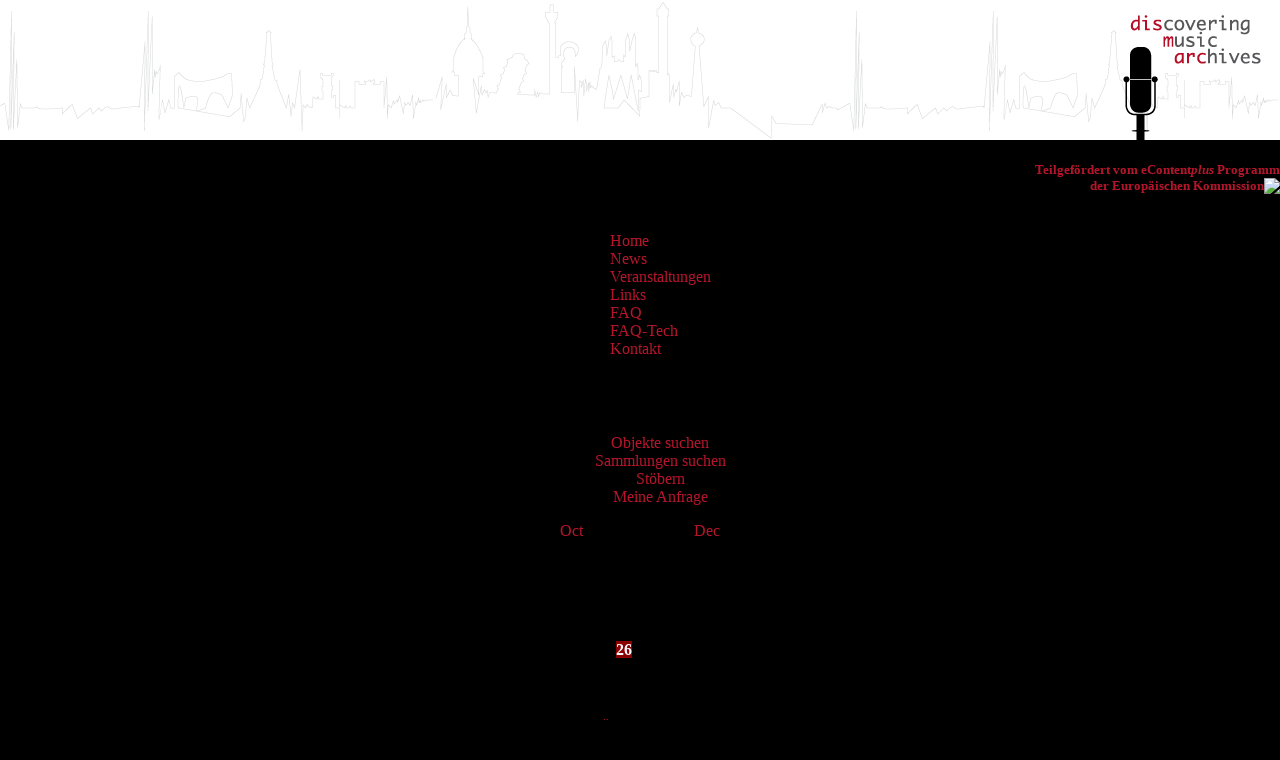

--- FILE ---
content_type: text/html; charset=utf-8
request_url: http://www.europeana-local.at/index.php?option=com_mdm&Itemid=2&form=display&oaiid=PHA%3AUNIVIEACAT%2F000000O28948&db=0
body_size: 10086
content:
<!DOCTYPE html PUBLIC "-//W3C//DTD XHTML 1.0 Transitional//EN" "http://www.w3.org/TR/xhtml1/DTD/xhtml1-transitional.dtd">
<html xmlns="http://www.w3.org/1999/xhtml" xml:lang="en-gb" lang="en-gb" >
<head>
  <meta http-equiv="content-type" content="text/html; charset=utf-8" />
  <meta name="robots" content="index, follow" />
  <meta name="keywords" content="MetaDataManager, AIT, Europeana, Europeana Local, EDL, EDLocal," />
  <meta name="description" content="Österreicher Verbund und Beitragender für das Europeana Local Projekt" />
  <meta name="generator" content="Joomla! 1.5 - Open Source Content Management" />
  <title>Objekte suchen</title>
  <link href="/templates/rhuk_milkyway/favicon.ico" rel="shortcut icon" type="image/x-icon" />
  <script type="text/javascript" src="/media/system/js/mootools.js"></script>
  <script type="text/javascript">
		window.addEvent('domready', function(){ var JTooltips = new Tips($$('.hasTipCal'), { maxTitleChars: 50, fixed: false}); });
  </script>
  <link rel="shortcut icon" href="http://www.europeana-local.at/mdm/templates/europeana/images/favicon.ico" />
  <script type="text/javascript" language="Javascript">
// <![CDATA[

		  var MDM_JS_TEMPLATE_ROOT = "http://www.europeana-local.at/mdm/templates/europeana";
	      var MDM_JS_WEB_ROOT = "http://www.europeana-local.at/mdm";
	      var MDM_JS_AJAX_GATEWAY = "http://www.europeana-local.at/mdm/tools/gateway.php?csurl=http%3A/";
	    
  // ]]>
</script>
  <script src="http://www.europeana-local.at/mdm/3rd-party/scriptaculous-js-1.8.1/lib/prototype.js" type="text/javascript"></script>
		<script src="http://www.europeana-local.at/mdm/3rd-party/scriptaculous-js-1.8.1/src/scriptaculous.js" type="text/javascript"></script>
		<script src="http://www.europeana-local.at/mdm/3rd-party/prototip1.1.0/js/prototip.js" type="text/javascript"></script>
		<link rel="stylesheet" type="text/css" href="http://www.europeana-local.at/mdm/3rd-party/prototip1.1.0/css/prototip.css" />


<link rel="stylesheet" href="/templates/system/css/system.css" type="text/css" />
<link rel="stylesheet" href="/templates/system/css/general.css" type="text/css" />
<link rel="stylesheet" href="/templates/rhuk_milkyway/css/template.css" type="text/css" />
<link rel="stylesheet" href="/templates/rhuk_milkyway/css/red.css" type="text/css" />
<link rel="stylesheet" href="/templates/rhuk_milkyway/css/red_bg.css" type="text/css" />
<!--[if lte IE 6]>
<link href="/templates/rhuk_milkyway/css/ieonly.css" rel="stylesheet" type="text/css" />
<![endif]-->

</head>
<body id="page_bg" class="color_red bg_red width_fmax">
<script type="text/javascript">

  var _gaq = _gaq || [];
  _gaq.push(['_setAccount', 'UA-13106101-1']);
  _gaq.push(['_setDomainName', 'none']);
  _gaq.push(['_setAllowLinker', true]);
  _gaq.push(['_trackPageview']);

  (function() {
    var ga = document.createElement('script'); ga.type = 'text/javascript'; ga.async = true;
    ga.src = ('https:' == document.location.protocol ? 'https://ssl' : 'http://www') + '.google-analytics.com/ga.js';
    (document.getElementsByTagName('head')[0] || document.getElementsByTagName('body')[0]).appendChild(ga);
  })();

</script>
<a name="up" id="up"></a>
<div class="center" align="center">
	<div id="wrapper">
		<div id="wrapper_r">
			<div id="header">
				<div id="header_l">
					<div id="header_r">
						<div id="logo"></div>
						<div align="right"><h5><a href="http://ec.europa.eu/information_society/activities/econtentplus/index_en.htm" target="_blank">Teilgefördert vom eContent<em>plus</em> Programm <br />der Europäischen Kommission <img src="/images/eu.png" border="0" align="right" /></a></h5></div><a href="/images/eu.png"></a>
					</div>
				</div>
			</div>

			<div id="tabarea">
				<div id="tabarea_l">
					<div id="tabarea_r">
						<div id="tabmenu">
						<table cellpadding="0" cellspacing="0" class="pill">
							<tr>
								<td class="pill_l">&nbsp;</td>
								<td class="pill_m">
								<div id="pillmenu">
									<ul class="menu"><li class="item1"><a href="http://www.europeana-local.at/"><span>Home</span></a></li><li class="item18"><a href="/index.php?option=com_content&amp;view=archive&amp;Itemid=18"><span>News</span></a></li><li class="item22"><a href="/index.php?option=com_content&amp;view=category&amp;id=7&amp;Itemid=22"><span>Veranstaltungen</span></a></li><li class="item21"><a href="/index.php?option=com_weblinks&amp;view=categories&amp;Itemid=21"><span>Links</span></a></li><li class="item11"><a href="/index.php?option=com_content&amp;view=category&amp;id=1&amp;Itemid=11"><span>FAQ</span></a></li><li class="item31"><a href="/index.php?option=com_content&amp;view=category&amp;id=21&amp;Itemid=31"><span>FAQ-Tech</span></a></li><li class="item20"><a href="/index.php?option=com_contact&amp;view=contact&amp;id=1&amp;Itemid=20"><span>Kontakt</span></a></li></ul>
								</div>
								</td>
								<td class="pill_r">&nbsp;</td>
							</tr>
							</table>
						</div>
					</div>
				</div>
			</div>

			<div id="search">
				
			</div>

			<div id="pathway">
				
			</div>

			<div class="clr"></div>

			<div id="whitebox">
				<div id="whitebox_t">
					<div id="whitebox_tl">
						<div id="whitebox_tr"></div>
					</div>
				</div>

				<div id="whitebox_m">
					<div id="area">
									

						<div id="leftcolumn">
															<div class="module_mdm">
			<div>
				<div>
					<div>
											<div id="mdmFacet">mdmFacet</div>					</div>
				</div>
			</div>
		</div>
			<div class="module">
			<div>
				<div>
					<div>
											<ul class="menu" />					</div>
				</div>
			</div>
		</div>
			<div class="module_menu">
			<div>
				<div>
					<div>
													<h3>Virtueller Katalog</h3>
											<ul class="menu"><li id="current" class="active item2"><a href="/index.php?option=com_mdm&amp;Itemid=2"><span>Objekte suchen</span></a></li><li class="item10"><a href="/index.php?option=com_mdm&amp;Itemid=10"><span>Sammlungen suchen</span></a></li><li class="item7"><a href="/index.php?option=com_mdm&amp;Itemid=7"><span>Stöbern</span></a></li><li class="item24"><a href="/index.php?option=com_mdm&amp;Itemid=24"><span>Meine Anfrage</span></a></li></ul>					</div>
				</div>
			</div>
		</div>
			<div class="module">
			<div>
				<div>
					<div>
											<div align=center><table class="calendar">
<caption class="calendar-month"><span class="calendar-prev"><a href="/index.php?option=com_mdm&amp;Itemid=2&amp;form=display&amp;oaiid=PHA%3AUNIVIEACAT%2F000000O28948&amp;db=0&amp;el_mcal_month=10&amp;el_mcal_year=2025">Oct</a></span>&nbsp;November&nbsp;2025&nbsp;<span class="calendar-next"><a href="/index.php?option=com_mdm&amp;Itemid=2&amp;form=display&amp;oaiid=PHA%3AUNIVIEACAT%2F000000O28948&amp;db=0&amp;el_mcal_month=12&amp;el_mcal_year=2025">Dec</a></span></caption>
<tr><th abbr="Monday">Mo</th><th abbr="Tuesday">Tu</th><th abbr="Wednesday">We</th><th abbr="Thursday">Th</th><th abbr="Friday">Fr</th><th abbr="Saturday">Sa</th><th abbr="Sunday">Su</th></tr>
<tr><td colspan="5">&nbsp;</td><td style="text-align: right;">&nbsp;&nbsp;1</td><td style="text-align: right;">&nbsp;&nbsp;2</td></tr>
<tr><td style="text-align: right;">&nbsp;&nbsp;3</td><td style="text-align: right;">&nbsp;&nbsp;4</td><td style="text-align: right;">&nbsp;&nbsp;5</td><td style="text-align: right;">&nbsp;&nbsp;6</td><td style="text-align: right;">&nbsp;&nbsp;7</td><td style="text-align: right;">&nbsp;&nbsp;8</td><td style="text-align: right;">&nbsp;&nbsp;9</td></tr>
<tr><td style="text-align: right;">10</td><td style="text-align: right;">11</td><td style="text-align: right;">12</td><td style="text-align: right;">13</td><td style="text-align: right;">14</td><td style="text-align: right;">15</td><td style="text-align: right;">16</td></tr>
<tr><td style="text-align: right;">17</td><td style="text-align: right;">18</td><td style="text-align: right;">19</td><td style="text-align: right;">20</td><td style="text-align: right;">21</td><td style="text-align: right;">22</td><td style="text-align: right;">23</td></tr>
<tr><td style="text-align: right;">24</td><td style="text-align: right;">25</td><td style="text-align: right;"><span style="background-color:#8B0000; font-weight:bold; color:#F8F8FF; ">26</span></td><td style="text-align: right;">27</td><td style="text-align: right;">28</td><td style="text-align: right;">29</td><td style="text-align: right;">30</td></tr>
</table>
</div>					</div>
				</div>
			</div>
		</div>
			<div class="module_menu">
			<div>
				<div>
					<div>
													<h3>Services</h3>
											<ul class="menu"><li class="item30"><a href="/index.php?option=com_content&amp;view=article&amp;id=37&amp;Itemid=30"><span>Über uns / Kontakt</span></a></li><li class="item29"><a href="/index.php?option=com_content&amp;view=article&amp;id=26&amp;Itemid=29"><span>Information</span></a></li><li class="item32"><a href="/index.php?option=com_eventlist&amp;view=eventlist&amp;Itemid=32"><span>Konferenzen</span></a></li><li class="item34"><a href="/index.php?option=com_content&amp;view=article&amp;id=104&amp;Itemid=34"><span>LoCloud</span></a></li></ul>					</div>
				</div>
			</div>
		</div>
			<div class="module">
			<div>
				<div>
					<div>
											<div class="jcloud_container" style="position: relative; overflow: hidden; width: 150px;">
	<div class="jcloud_tags" style="text-align: center; line-height: 1.6em;">
						<span class="jcloud_tag">
			<a href="/index.php?option=com_search&amp;searchword=DigBib&amp;ordering=&amp;searchphrase=all" style="padding: 0px 4px; font-size: 1.90714285714em">DigBib</a>
		</span>
		<span style="font-size:1px;">&nbsp;</span>
						<span class="jcloud_tag">
			<a href="/index.php?option=com_search&amp;searchword=Metadaten&amp;ordering=&amp;searchphrase=all" style="padding: 0px 4px; font-size: 0.885714285714em">Metadaten</a>
		</span>
		<span style="font-size:1px;">&nbsp;</span>
						<span class="jcloud_tag">
			<a href="/index.php?option=com_search&amp;searchword=EuropeanaLocal&amp;ordering=&amp;searchphrase=all" style="padding: 0px 4px; font-size: 0.792857142857em">EuropeanaLocal</a>
		</span>
		<span style="font-size:1px;">&nbsp;</span>
						<span class="jcloud_tag">
			<a href="/index.php?option=com_search&amp;searchword=Europeana+Networking&amp;ordering=&amp;searchphrase=all" style="padding: 0px 4px; font-size: 0.885714285714em">Europeana Networking</a>
		</span>
		<span style="font-size:1px;">&nbsp;</span>
						<span class="jcloud_tag">
			<a href="/index.php?option=com_search&amp;searchword=Europeana&amp;ordering=&amp;searchphrase=all" style="padding: 0px 4px; font-size: 0.7em">Europeana</a>
		</span>
		<span style="font-size:1px;">&nbsp;</span>
						<span class="jcloud_tag">
			<a href="/index.php?option=com_search&amp;searchword=Datenverbund&amp;ordering=&amp;searchphrase=all" style="padding: 0px 4px; font-size: 1.07142857143em">Datenverbund</a>
		</span>
		<span style="font-size:1px;">&nbsp;</span>
			</div>
</div>
<a style="display:none !important;" href="http://jeffchannell.com/">Joomla Extensions</a>					</div>
				</div>
			</div>
		</div>
			<div class="module_menu">
			<div>
				<div>
					<div>
													<h3>Login</h3>
											<form action="/index.php?option=com_mdm&amp;Itemid=2" method="post" name="login" id="form-login" >
		<fieldset class="input">
	<p id="form-login-username">
		<label for="modlgn_username">Username</label><br />
		<input id="modlgn_username" type="text" name="username" class="inputbox" alt="username" size="18" />
	</p>
	<p id="form-login-password">
		<label for="modlgn_passwd">Password</label><br />
		<input id="modlgn_passwd" type="password" name="passwd" class="inputbox" size="18" alt="password" />
	</p>
		<p id="form-login-remember">
		<label for="modlgn_remember">Remember Me</label>
		<input id="modlgn_remember" type="checkbox" name="remember" class="inputbox" value="yes" alt="Remember Me" />
	</p>
		<input type="submit" name="Submit" class="button" value="Login" />
	</fieldset>
	<ul>
		<li>
			<a href="/index.php?option=com_user&amp;view=reset">
			Forgot your password?</a>
		</li>
		<li>
			<a href="/index.php?option=com_user&amp;view=remind">
			Forgot your username?</a>
		</li>
				<li>
			<a href="/index.php?option=com_user&amp;task=register">
				Create an account</a>
		</li>
			</ul>
	
	<input type="hidden" name="option" value="com_user" />
	<input type="hidden" name="task" value="login" />
	<input type="hidden" name="return" value="aHR0cDovL3d3dy5ldXJvcGVhbmEtbG9jYWwuYXQvaW5kZXgucGhwP29wdGlvbj1jb21fbWRtJkl0ZW1pZD0yJmZvcm09ZGlzcGxheSZvYWlpZD1QSEE6VU5JVklFQUNBVC8wMDAwMDBPMjg5NDgmZGI9MA==" />
	<input type="hidden" name="6dd13875e02259ef63029f0d9214ecfb" value="1" /></form>
					</div>
				</div>
			</div>
		</div>
	
												</div>

												<div id="maincolumn">
																					<table class="nopad user1user2">
									<tr valign="top">
																					<td>
														<div class="moduletable_menu">
					<script type="text/javascript" src="http://www.google.com/jsapi"></script>
<script type="text/javascript">
google.load('visualization', '1', {packages: ['geomap', 'piechart']});

function hideVisualizationBlock() {
   if ($('maindivider')) {
      $('maindivider').hide();
   }
   if ($$('.nopad.user1user2')[0]) {
      $$('.nopad.user1user2')[0].hide();
   }
}

var visualization;

google.setOnLoadCallback(drawVisualization);

function drawVisualization() {
	$('hideShowVisual').hide();

	var query;
	query = new google.visualization.Query('http://www.europeana-local.at/mdm/google/googledatasource.php?handler=europeana/bundeslaender');
	query.send(handleQueryResponse);

	query = new google.visualization.Query('http://www.europeana-local.at/mdm/google/googledatasource.php?handler=europeana/typen');
	query.send(handleQueryResponse2);
}


var bundeslandData;
    
function handleQueryResponse(response) {
	if (response.isError()) {
		alert('Error in query: ' + response.getMessage() + ' ' + response.getDetailedMessage());
		return;
	}
	var dataTable = response.getDataTable();
	bundeslandData = dataTable;
	var options = {};
	options['width'] = 310;
	options['height'] = 200;
	options['showZoomOut'] = false;
	options['zoomOutLabel'] = "Hinauszoomen";
	options['showLegend'] = true;
	options['region'] = 'AT';
	options['colors'] = [0xFF8747, 0xFF011F, 0xC00000]; //red colors
	options['dataMode'] = 'regions';

	var geomap = new google.visualization.GeoMap(document.getElementById('visualizationRegion'));
	geomap.draw(dataTable, options);

	google.visualization.events.addListener(geomap, 'regionClick', regionClicked);
}

function regionClicked(region) {

	var row = bundeslandData.getFilteredRows([{column: 0, value: region.region}])[0];
	if (typeof(row) == "undefined") return;
	if (bundeslandData.getValue(row, 1) == 0) return;

	setTimeout("regionClickedMessage('"+region.region+"', '"+bundeslandData.getValue(row, 2)+"', '"+bundeslandData.getValue(row, 2).toLowerCase()+".png"+"')", 300);

}

function regionClickedMessage(region, label, icon) {
	var cb = $$("."+region)[0]; 
	cb.checked = !cb.checked; 
	var imgUrl = "http://www.europeana-local.at/mdm/templates/europeana/images/wappen/" + icon;
	var addedText = label + ( cb.checked ? " zur Suche hinzugefügt" : " von der Suche ausgeschlossen");
	mdmAlert("Suche: "+label, "<img src='"+imgUrl+"'/> " + addedText);
}


var chart;
var pieDataTable;

function handleQueryResponse2(response) {
	if (response.isError()) {
		alert('Error in query: ' + response.getMessage() + ' ' + response.getDetailedMessage());
		return;
	}
	pieDataTable = response.getDataTable();
	if (pieDataTable.getNumberOfRows() == 0) {
		hideVisualizationBlock();
		return;
	}
	var options = {};
	options['width'] = 340;
	options['height'] = 200;
	options['is3D'] = true;
	options['Title'] = 'Typen';
	options['colors'] = [0xFF8747, 0xFF011F, 0xC00000]; //red colors

	chart = new google.visualization.PieChart(document.getElementById('chart_div'));
	chart.draw(pieDataTable, options);

	google.visualization.events.addListener(chart, 'select', pieClicked);
}

function pieClicked() {
	var selection = chart.getSelection();
	if (selection.length > 0) {
		if ($('MdmGoogleChart')) {
			$$('#MdmGoogleChart *[name="searchvalues[]"]')[0].value = pieDataTable.getValue(selection[0].row, 0);
		} else {
			addToSearchRowWithId('ese-Type', pieDataTable.getValue(selection[0].row, 0), 'und', 'MdmGoogleChart');
		}
	}
	setTimeout('chart.setSelection([])', 900);
}

</script>


<div id="visualisationContainer" style="text-align: right;">
  <button class="mdmOperation" onclick="$('hideShowVisual').toggle(); return false;">
     <img style="width: 16px; height: 16px;" alt="Visualisierungen title="Visualisierungen" src="http://www.europeana-local.at/mdm/templates/europeana/images/search/find.png"/>
     Visualisierungen
  </button> 
  <div id="hideShowVisual">
    <div id="visualizationRegion" style="float:left"></div>
    <div id="chart_div" style="float:left"></div>
  </div>
</div>		</div>
	
											</td>
																																							</tr>
								</table>

								<div id="maindivider"></div>
							
							<table class="nopad">
								<tr valign="top">
									<td>
											<script type="text/javascript" src="http://www.europeana-local.at/mdm/templates/europeana/js/mdm.js"></script>
	
			<link rel="shortcut icon" href="http://www.europeana-local.at/mdm/templates/europeana/images/favicon.ico" />
			<script type="text/javascript" language="Javascript">
// <![CDATA[

		  var MDM_JS_TEMPLATE_ROOT = "http://www.europeana-local.at/mdm/templates/europeana";
	      var MDM_JS_WEB_ROOT = "http://www.europeana-local.at/mdm";
	      var MDM_JS_AJAX_GATEWAY = "http://www.europeana-local.at/mdm/tools/gateway.php?csurl=http%3A/";
	    
  // ]]>
</script>

					<script src="http://www.europeana-local.at/mdm/3rd-party/scriptaculous-js-1.8.1/lib/prototype.js" type="text/javascript"></script>
		<script src="http://www.europeana-local.at/mdm/3rd-party/scriptaculous-js-1.8.1/src/scriptaculous.js" type="text/javascript"></script>
		<script src="http://www.europeana-local.at/mdm/3rd-party/prototip1.1.0/js/prototip.js" type="text/javascript"></script>
		<link rel="stylesheet" type="text/css" href="http://www.europeana-local.at/mdm/3rd-party/prototip1.1.0/css/prototip.css" />
		
		<script type="text/javascript" src="http://www.europeana-local.at/mdm/templates/europeana/js/mdmprototype.js"></script>
	<link href="http://www.europeana-local.at/mdm/templates/europeana/css/style.css" rel="stylesheet" type="text/css"/>
	<link href="http://www.europeana-local.at/mdm/templates/europeana/css/printer.css" rel="stylesheet" type="text/css" media="print,projection"/>

	<script type="text/javascript">
		var _mdmClientDuration_ = (new Date()).getTime();
	</script>
	
	
	
	<script type="text/javascript">
		document.observe('dom:loaded', function() {
			prepareAllImages();	
		});
	
		prepareAllImages = function() {}
	</script>		
	
	<!--[if gte IE 6]>
	<script type="text/javascript">
		prepareAllImages = function() {
			$$('img').each(function (e) {prepareImage(e)});
		}
			
		prepareImage = function(e) {
			var src = "";
			if (e.ref) {
				src = e.ref;
			} else {
				src = e.getAttribute('src');
				e.ref = src;
			}
			if (/\.png$/i.test(src)) { 
				// set blank image
				e.setAttribute('src', MDM_JS_TEMPLATE_ROOT + "/images/blank.gif");
				// set filter
				e.runtimeStyle.filter = "progid:DXImageTransform.Microsoft." +
						"AlphaImageLoader(src='" + src + "',sizingMethod='scale')";
			}
		}
	</script>
	<![endif]-->	
	
	<script src="http://www.europeana-local.at/mdm/js/form.js" type="text/javascript"></script>
<script src="http://www.europeana-local.at/mdm/js/thesaurus.js" type="text/javascript"></script>
<script src="http://www.europeana-local.at/mdm/js/thesauri/ajax.js" type="text/javascript"></script>
<script src="http://www.europeana-local.at/mdm/js/thesauri/AitThesaurus.js" type="text/javascript"></script>

<script type="text/javascript">
//<![CDATA[
document.observe('dom:loaded', function() {
	var list=$$('div.Field_dmOAP-Relation-hasSample_audio');
	if (list.length > 0 && $('player') ) {
		list.invoke('hide');
		list[0].parentNode.insertBefore($('player'), list[0]);
		$('player');
	}
	
	if ($('deleteOaiId')) {
		$('deleteOaiId').observe('click', function(event) {
			if (!confirm('Sind Sie sicher?')) {
				event.stop();
			} 
		});
	}
});
//]]>
</script>

																						

<h2>Detail</h2>

<!-- Suche nach:  -->
<div class="mdmDisplayMenu">
	<a href="http://www.europeana-local.at/index.php?option=com_mdm&amp;Itemid=2&amp;form=search&amp;db=0">
		<img 
			style="width:22px; height: 22px;" 
			title="Zurück zur Ergebnisliste"
			alt="Zurück zur Ergebnisliste"
			src="http://www.europeana-local.at/mdm/templates/europeana/images/mediumicons/go-previous.png"
		/>
	</a>
	
	<a href="http://www.europeana-local.at/index.php?option=com_mdm&amp;Itemid=2&amp;form=display&amp;outputformat=displayonly&amp;oaiid=PHA%3AUNIVIEACAT%2F000000O28948&amp;db=0" target="_blank">
		<img 
			style="width:22px; height: 22px;" 
			title="Drucken"
			alt="Drucken"
			src="http://www.europeana-local.at/mdm/templates/europeana/images/mediumicons/printer.png"
		/>
	</a>
	
	<a href="http://www.europeana-local.at/mdm/index.php?form=display&outputformat=xml&oaiid=PHA%3AUNIVIEACAT%2F000000O28948&db=0" target="_blank">
		<img 
			style="width:22px; height: 22px;" 
			title="XML"
			alt="XML"
			src="http://www.europeana-local.at/mdm/templates/europeana/images/mediumicons/emblem-system.png"
		/>
	</a>

			
	<a href="#" onclick="addOneToFavorites('PHA:UNIVIEACAT/000000O28948'); return false;">
		<img 
			style="width:22px; height: 22px;" 
			title="Zu Favoriten hinzufügen"
			alt="Zu Favoriten hinzufügen"
			src="http://www.europeana-local.at/mdm/templates/europeana/images/mediumicons/mail-attachment.png"
		/>
	</a>
	
	<a href="#" onclick="addOneToIprBasket('PHA:UNIVIEACAT/000000O28948'); return false;">
		<img 
			style="width:22px; height: 22px;" 
			title="IPR Anfrage absenden"
			alt="IPR Anfrage absenden"
			src="http://www.europeana-local.at/mdm/templates/europeana/images/mediumicons/cart_add.png"
		/>
	</a>
	
	<a href="#" id="mdmUnhighlightOcc" onclick="unhighlightOccurence(); return false;">
		<img 
			style="width:22px; height: 22px;" 
			title="Markierung aufheben"
			alt="Markierung aufheben"
			src="http://www.europeana-local.at/mdm/templates/europeana/images/mediumicons/weather-clear-night.png"
		/>
	</a>
	
	<a href="#" id="mdmHighlightOcc" onclick="highlightOccurence(); return false;">
		<img 
			style="width:22px; height: 22px;" 
			title="Markieren"
			alt="Markieren"
			src="http://www.europeana-local.at/mdm/templates/europeana/images/mediumicons/weather-clear.png"
		/>
	</a>
				<a href="#" onclick="$('MdmRawData').show(); return false;">
			<img 
				style="width:22px; height: 22px;" 
				title="Ausgangsdaten anzeigen"
				alt="Ausgangsdaten anzeigen"
				src="http://www.europeana-local.at/mdm/templates/europeana/images/mediumicons/document-properties.png"
			/>
		</a>
		<div class="clear"></div>
</div>

<div class="DisplayRecords" id="display"><table id="tabreg"><tr><td id="regtab100" class="TabRegister" onclick="chooseTab(100)">Europeana</td><td id="regtab182" class="TabRegister" onclick="chooseTab(182)">Information</td><td> </td></tr></table><div class="Tabs"><NODE name="oaiInfo" id="182" next_id="191" prev_id="100" parent_id="1" mandatory="0" default="" child_id="183 184 185 186 187 188 189 190"><TYPE_Section></TYPE_Section><children><NODE name="@name" id="183" next_id="184" prev_id="0" parent_id="182" mandatory="0" default=""><TYPE_TextLine hide="1" value="oaiInfo"></TYPE_TextLine><children></children></NODE><NODE name="oai-Archive" id="184" next_id="185" prev_id="183" parent_id="182" mandatory="1" default="DISMARC"><TYPE_LookupList repeat="0" label="OAI Archiv" value="PHA"></TYPE_LookupList><children></children></NODE><NODE name="oai-Set" id="185" next_id="186" prev_id="184" parent_id="182" mandatory="1" default="DISMARC"><TYPE_LookupList repeat="1" label="OAI Sammlung" value="PHA"></TYPE_LookupList><children></children></NODE><NODE name="oai-Set" id="186" next_id="187" prev_id="185" parent_id="182" mandatory="1" default="DISMARC"><TYPE_LookupList repeat="1" label="OAI Sammlung" value="PHA:UNIVIEACAT"></TYPE_LookupList><children></children></NODE><NODE name="oai-InternalId" id="187" next_id="188" prev_id="186" parent_id="182" mandatory="1" default="DISMARC"><TYPE_LookupList repeat="0" label="OAI Interne ID" value="PHA:UNIVIEACAT/000000O28948"></TYPE_LookupList><children></children></NODE><NODE name="oai-DateStamp" id="188" next_id="189" prev_id="187" parent_id="182" mandatory="1" default="DISMARC"><TYPE_LookupList repeat="0" label="OAI Datum" value="2009-07-01T14:36:47Z"></TYPE_LookupList><children></children></NODE><NODE name="oai-Deleted" id="189" next_id="190" prev_id="188" parent_id="182" mandatory="0" default="DISMARC"><TYPE_OneOf repeat="0" label="OAI Löschung" value=""><DATA_Choice value="false" caption="nein"></DATA_Choice><DATA_Choice value="true" caption="ja"></DATA_Choice></TYPE_OneOf><children></children></NODE><NODE name="oai-DontPublish" id="190" next_id="0" prev_id="189" parent_id="182" mandatory="0" default="DISMARC"><TYPE_OneOf repeat="0" label="Nicht Veröffentlicht" value=""><DATA_Choice value="false" caption="nein"></DATA_Choice><DATA_Choice value="true" caption="ja"></DATA_Choice></TYPE_OneOf><children></children></NODE></children></NODE><div id="tab100" class="section" style="display:none;"><div id="e100" class="Group"><div id="e101" class="TextLine" style="display:none;"><table border="0"><tbody><tr><td class="TextLineLabel">:
                  </td><td><small>ESE</small>ESE</td></tr></tbody></table></div><div id="e102" class="LookupList"><table border="0"><tbody><tr><td class="TextLineLabel">Titel :
	          	</td><td class="markerField markerFieldese-Title"><a href="http://www.europeana-local.at/index.php?option=com_mdm&amp;Itemid=2&amp;form=search&amp;db=0&amp;fieldnames%5B%5D=ese-Title&amp;operators%5B%5D=and&amp;searchvalues%5B%5D=Olympia"><img src="http://www.europeana-local.at/mdm/templates/europeana/images/find.png" style="padding-right: 5px; width: 16px; height: 16px;"></a>Olympia</td></tr></tbody></table></div><div id="e104" class="LookupList"><table border="0"><tbody><tr><td class="TextLineLabel">Autor/Ersteller :
	          	</td><td class="markerField markerFieldese-Creator"><a href="http://www.europeana-local.at/index.php?option=com_mdm&amp;Itemid=2&amp;form=search&amp;db=0&amp;fieldnames%5B%5D=ese-Creator&amp;operators%5B%5D=and&amp;searchvalues%5B%5D=Mag.%20Anna%20Michalowska"><img src="http://www.europeana-local.at/mdm/templates/europeana/images/find.png" style="padding-right: 5px; width: 16px; height: 16px;"></a>Mag. Anna Michalowska</td></tr></tbody></table></div><div id="e105" class="LookupList"><table border="0"><tbody><tr><td class="TextLineLabel">Schlagwort :
	          	</td><td class="markerField markerFieldese-Subject"><a href="http://www.europeana-local.at/index.php?option=com_mdm&amp;Itemid=2&amp;form=search&amp;db=0&amp;fieldnames%5B%5D=ese-Subject&amp;operators%5B%5D=and&amp;searchvalues%5B%5D=Hallensleben,%20Architektur"><img src="http://www.europeana-local.at/mdm/templates/europeana/images/find.png" style="padding-right: 5px; width: 16px; height: 16px;"></a>Hallensleben, Architektur</td></tr></tbody></table></div><div id="e106" class="LookupList"><table border="0"><tbody><tr><td class="TextLineLabel">Schlagwort :
	          	</td><td class="markerField markerFieldese-Subject"><a href="http://www.europeana-local.at/index.php?option=com_mdm&amp;Itemid=2&amp;form=search&amp;db=0&amp;fieldnames%5B%5D=ese-Subject&amp;operators%5B%5D=and&amp;searchvalues%5B%5D=Olympia"><img src="http://www.europeana-local.at/mdm/templates/europeana/images/find.png" style="padding-right: 5px; width: 16px; height: 16px;"></a>Olympia</td></tr></tbody></table></div><div id="e107" class="LookupList"><table border="0"><tbody><tr><td class="TextLineLabel">Beschreibung :
	          	</td><td class="markerField markerFieldese-Description"><a href="http://www.europeana-local.at/index.php?option=com_mdm&amp;Itemid=2&amp;form=search&amp;db=0&amp;fieldnames%5B%5D=ese-Description&amp;operators%5B%5D=and&amp;searchvalues%5B%5D=Olympia"><img src="http://www.europeana-local.at/mdm/templates/europeana/images/find.png" style="padding-right: 5px; width: 16px; height: 16px;"></a>Olympia</td></tr></tbody></table></div><div id="e111" class="Thesaurus"><table border="0"><tbody><tr><td class="TextLineLabel">Datum : </td><td class="markerField markerFieldese-Date"><a href="http://www.europeana-local.at/index.php?option=com_mdm&amp;Itemid=2&amp;form=search&amp;db=0&amp;fieldnames%5B%5D=ese-Date&amp;operators%5B%5D=and&amp;searchvalues%5B%5D=2009"><img src="http://www.europeana-local.at/mdm/templates/europeana/images/find.png" style="padding-right: 5px; width: 16px; height: 16px;"></a>2009</td></tr></tbody></table></div><div id="e113" class="Thesaurus"><table border="0"><tbody><tr><td class="TextLineLabel">Datum : </td><td class="markerField markerFieldese-Date"><a href="http://www.europeana-local.at/index.php?option=com_mdm&amp;Itemid=2&amp;form=search&amp;db=0&amp;fieldnames%5B%5D=ese-Date&amp;operators%5B%5D=and&amp;searchvalues%5B%5D=2009-06-25T11:47:40.689Z"><img src="http://www.europeana-local.at/mdm/templates/europeana/images/find.png" style="padding-right: 5px; width: 16px; height: 16px;"></a>2009-06-25T11:47:40.689Z</td></tr></tbody></table></div><div id="e115" class="Thesaurus"><table border="0"><tbody><tr><td class="TextLineLabel">Datum/erstellt : </td><td class="markerField markerFieldese-Created"><a href="http://www.europeana-local.at/index.php?option=com_mdm&amp;Itemid=2&amp;form=search&amp;db=0&amp;fieldnames%5B%5D=ese-Created&amp;operators%5B%5D=and&amp;searchvalues%5B%5D=2009-06-25T11:43:42.859Z"><img src="http://www.europeana-local.at/mdm/templates/europeana/images/find.png" style="padding-right: 5px; width: 16px; height: 16px;"></a>2009-06-25T11:43:42.859Z</td></tr></tbody></table></div><div id="e119" class="LookupList"><table border="0"><tbody><tr><td class="TextLineLabel">Objekttyp :
	          	</td><td class="markerField markerFieldese-Type"><a href="http://www.europeana-local.at/index.php?option=com_mdm&amp;Itemid=2&amp;form=search&amp;db=0&amp;fieldnames%5B%5D=ese-Type&amp;operators%5B%5D=and&amp;searchvalues%5B%5D=Image"><img src="http://www.europeana-local.at/mdm/templates/europeana/images/find.png" style="padding-right: 5px; width: 16px; height: 16px;"></a>Image</td></tr></tbody></table></div><div id="e127" class="LookupList"><table border="0"><tbody><tr><td class="TextLineLabel">Umfang :
	          	</td><td class="markerField markerFieldese-Extent"><a href="http://www.europeana-local.at/index.php?option=com_mdm&amp;Itemid=2&amp;form=search&amp;db=0&amp;fieldnames%5B%5D=ese-Extent&amp;operators%5B%5D=and&amp;searchvalues%5B%5D=119.42%20MB"><img src="http://www.europeana-local.at/mdm/templates/europeana/images/find.png" style="padding-right: 5px; width: 16px; height: 16px;"></a>119.42 MB</td></tr></tbody></table></div><div id="e128" class="LookupList"><table border="0"><tbody><tr><td class="TextLineLabel">Format :
	          	</td><td class="markerField markerFieldese-Format"><a href="http://www.europeana-local.at/index.php?option=com_mdm&amp;Itemid=2&amp;form=search&amp;db=0&amp;fieldnames%5B%5D=ese-Format&amp;operators%5B%5D=and&amp;searchvalues%5B%5D=image/tiff"><img src="http://www.europeana-local.at/mdm/templates/europeana/images/find.png" style="padding-right: 5px; width: 16px; height: 16px;"></a>image/tiff</td></tr></tbody></table></div><div id="e135" class="LookupList"><table border="0"><tbody><tr><td class="TextLineLabel">Identifikationsnummer :
	          	</td><td class="markerField markerFieldese-Identifier"><a href="http://www.europeana-local.at/index.php?option=com_mdm&amp;Itemid=2&amp;form=search&amp;db=0&amp;fieldnames%5B%5D=ese-Identifier&amp;operators%5B%5D=and&amp;searchvalues%5B%5D=o:28948"><img src="http://www.europeana-local.at/mdm/templates/europeana/images/find.png" style="padding-right: 5px; width: 16px; height: 16px;"></a>o:28948</td></tr></tbody></table></div><div id="e146" class="LookupList"><table border="0"><tbody><tr><td class="TextLineLabel">Digitales Objekt - Link :
	          	</td><td class="markerField markerFieldese-IsShownBy
	            			markerFieldese-IsShownBy-role_Image"><a href="http://www.europeana-local.at/index.php?option=com_mdm&amp;Itemid=2&amp;form=search&amp;db=0&amp;fieldnames%5B%5D=ese-IsShownBy&amp;operators%5B%5D=and&amp;searchvalues%5B%5D=https://fedora.phaidra.univie.ac.at/fedora/get/o:28948/bdef:Content/get/"><img src="http://www.europeana-local.at/mdm/templates/europeana/images/find.png" style="padding-right: 5px; width: 16px; height: 16px;"></a><a target="_blank" href="https://fedora.phaidra.univie.ac.at/fedora/get/o:28948/bdef:Content/get/">https://fedora.phaidra.univie.ac.at/fedora/get/o:28948/bdef:Content/get/<br><img src="http://www.europeana-local.at/mdm/templates/europeana/sampledata/cachedImage.php?maxSize=300&amp;filename=https://fedora.phaidra.univie.ac.at/fedora/get/o:28948/bdef:Asset/getThumbnail/" alt="https://fedora.phaidra.univie.ac.at/fedora/get/o:28948/bdef:Asset/getThumbnail/"></a></td></tr></tbody></table></div><div id="e149" class="LookupList"><table border="0"><tbody><tr><td class="TextLineLabel">Digitales Objekt - Webseite :
	          	</td><td class="markerField markerFieldese-IsShownAt"><a href="http://www.europeana-local.at/index.php?option=com_mdm&amp;Itemid=2&amp;form=search&amp;db=0&amp;fieldnames%5B%5D=ese-IsShownAt&amp;operators%5B%5D=and&amp;searchvalues%5B%5D=https://phaidra.univie.ac.at/o:28948"><img src="http://www.europeana-local.at/mdm/templates/europeana/images/find.png" style="padding-right: 5px; width: 16px; height: 16px;"></a><a target="_blank" href="https://phaidra.univie.ac.at/o:28948">https://phaidra.univie.ac.at/o:28948</a></td></tr></tbody></table></div><div id="e155" class="Thesaurus"><table border="0"><tbody><tr><td class="TextLineLabel">Sprache : </td><td class="markerField markerFieldese-Language"><a href="http://www.europeana-local.at/index.php?option=com_mdm&amp;Itemid=2&amp;form=search&amp;db=0&amp;fieldnames%5B%5D=ese-Language&amp;operators%5B%5D=and&amp;searchvalues%5B%5D=de"><img src="http://www.europeana-local.at/mdm/templates/europeana/images/find.png" style="padding-right: 5px; width: 16px; height: 16px;"></a>de</td></tr></tbody></table></div><div id="e168" class="LookupList"><table border="0"><tbody><tr><td class="TextLineLabel">Rechte :
	          	</td><td class="markerField markerFieldese-Rights"><a href="http://www.europeana-local.at/index.php?option=com_mdm&amp;Itemid=2&amp;form=search&amp;db=0&amp;fieldnames%5B%5D=ese-Rights&amp;operators%5B%5D=and&amp;searchvalues%5B%5D=Copyright:%20yes%20-%20License:%20No%20creative%20commons%20or%20GNU%20license%20selected!"><img src="http://www.europeana-local.at/mdm/templates/europeana/images/find.png" style="padding-right: 5px; width: 16px; height: 16px;"></a>Copyright: yes - License: No creative commons or GNU license selected!</td></tr></tbody></table></div><div id="e170" class="Thesaurus"><table border="0"><tbody><tr><td class="TextLineLabel">Räumlicher Bezug : </td><td class="markerField markerFieldese-Spatial"><a href="http://www.europeana-local.at/index.php?option=com_mdm&amp;Itemid=2&amp;form=search&amp;db=0&amp;fieldnames%5B%5D=ese-Spatial&amp;operators%5B%5D=and&amp;searchvalues%5B%5D=-%20Universitaet%20Wien"><img src="http://www.europeana-local.at/mdm/templates/europeana/images/find.png" style="padding-right: 5px; width: 16px; height: 16px;"></a>- Universitaet Wien</td></tr></tbody></table></div><div id="e172" class="Thesaurus"><table border="0"><tbody><tr><td class="TextLineLabel">Zeitlicher Bezug : </td><td class="markerField markerFieldese-Temporal"><a href="http://www.europeana-local.at/index.php?option=com_mdm&amp;Itemid=2&amp;form=search&amp;db=0&amp;fieldnames%5B%5D=ese-Temporal&amp;operators%5B%5D=and&amp;searchvalues%5B%5D=-%20created%20at%202009-06-25T11:43:42.859Z"><img src="http://www.europeana-local.at/mdm/templates/europeana/images/find.png" style="padding-right: 5px; width: 16px; height: 16px;"></a>- created at 2009-06-25T11:43:42.859Z</td></tr></tbody></table></div></div></div><div id="tab182" class="section" style="display:none;"><div id="e182" class="Group"><div id="e183" class="TextLine" style="display:none;"><table border="0"><tbody><tr><td class="TextLineLabel">:
                  </td><td><small>oaiInfo</small>oaiInfo</td></tr></tbody></table></div><div id="e184" class="LookupList"><table border="0"><tbody><tr><td class="TextLineLabel">OAI Archiv :
	          	</td><td class="markerField markerFieldoai-Archive"><a href="http://www.europeana-local.at/index.php?option=com_mdm&amp;Itemid=2&amp;form=search&amp;db=0&amp;fieldnames%5B%5D=oai-Archive&amp;operators%5B%5D=and&amp;searchvalues%5B%5D=PHA"><img src="http://www.europeana-local.at/mdm/templates/europeana/images/find.png" style="padding-right: 5px; width: 16px; height: 16px;"></a><a href="http://www.europeana-local.at/index.php?option=com_mdm&amp;Itemid=2&amp;form=search&amp;db=1&amp;fieldnames%5B%5D=ce-CollectionIdentifier&amp;operators%5B%5D=and&amp;searchvalues%5B%5D=PHA">PHA</a></td></tr></tbody></table></div><div id="e185" class="LookupList"><table border="0"><tbody><tr><td class="TextLineLabel">OAI Sammlung :
	          	</td><td class="markerField markerFieldoai-Set"><a href="http://www.europeana-local.at/index.php?option=com_mdm&amp;Itemid=2&amp;form=search&amp;db=0&amp;fieldnames%5B%5D=oai-Set&amp;operators%5B%5D=and&amp;searchvalues%5B%5D=PHA"><img src="http://www.europeana-local.at/mdm/templates/europeana/images/find.png" style="padding-right: 5px; width: 16px; height: 16px;"></a><a href="http://www.europeana-local.at/index.php?option=com_mdm&amp;Itemid=2&amp;form=search&amp;db=1&amp;fieldnames%5B%5D=ce-CollectionIdentifier&amp;operators%5B%5D=and&amp;searchvalues%5B%5D=PHA">PHA</a></td></tr></tbody></table></div><div id="e186" class="LookupList"><table border="0"><tbody><tr><td class="TextLineLabel">OAI Sammlung :
	          	</td><td class="markerField markerFieldoai-Set"><a href="http://www.europeana-local.at/index.php?option=com_mdm&amp;Itemid=2&amp;form=search&amp;db=0&amp;fieldnames%5B%5D=oai-Set&amp;operators%5B%5D=and&amp;searchvalues%5B%5D=PHA:UNIVIEACAT"><img src="http://www.europeana-local.at/mdm/templates/europeana/images/find.png" style="padding-right: 5px; width: 16px; height: 16px;"></a><a href="http://www.europeana-local.at/index.php?option=com_mdm&amp;Itemid=2&amp;form=search&amp;db=1&amp;fieldnames%5B%5D=ce-CollectionIdentifier&amp;operators%5B%5D=and&amp;searchvalues%5B%5D=PHA:UNIVIEACAT">PHA:UNIVIEACAT</a></td></tr></tbody></table></div><div id="e187" class="LookupList"><table border="0"><tbody><tr><td class="TextLineLabel">OAI Interne ID :
	          	</td><td class="markerField markerFieldoai-InternalId"><a href="http://www.europeana-local.at/index.php?option=com_mdm&amp;Itemid=2&amp;form=search&amp;db=0&amp;fieldnames%5B%5D=oai-InternalId&amp;operators%5B%5D=and&amp;searchvalues%5B%5D=PHA:UNIVIEACAT/000000O28948"><img src="http://www.europeana-local.at/mdm/templates/europeana/images/find.png" style="padding-right: 5px; width: 16px; height: 16px;"></a>PHA:UNIVIEACAT/000000O28948</td></tr></tbody></table></div><div id="e188" class="LookupList"><table border="0"><tbody><tr><td class="TextLineLabel">OAI Datum :
	          	</td><td class="markerField markerFieldoai-DateStamp"><a href="http://www.europeana-local.at/index.php?option=com_mdm&amp;Itemid=2&amp;form=search&amp;db=0&amp;fieldnames%5B%5D=oai-DateStamp&amp;operators%5B%5D=and&amp;searchvalues%5B%5D=2009-07-01T14:36:47Z"><img src="http://www.europeana-local.at/mdm/templates/europeana/images/find.png" style="padding-right: 5px; width: 16px; height: 16px;"></a>2009-07-01T14:36:47Z</td></tr></tbody></table></div></div></div><div id="tab191" class="section" style="display:none;"><div id="e191" class="Group"><div id="e192" class="TextLine" style="display:none;"><table border="0"><tbody><tr><td class="TextLineLabel">:
                  </td><td><small>raw</small>raw</td></tr></tbody></table></div></div></div></div><script type="text/javascript">chooseTab(100);</script></div>


<script type="text/javascript">
// <![CDATA[

function highlightOccurence() {
	$('mdmUnhighlightOcc').show();
	$('mdmHighlightOcc').hide();
	$$('span.markOccurence').each(function(element) {
		element.style.backgroundColor = "#FFFF00";
	});
}
function unhighlightOccurence() {
	$('mdmUnhighlightOcc').hide();
	$('mdmHighlightOcc').show();
	$$('span.markOccurence').each(function(element) {
		element.style.backgroundColor = "";
	});
}

function markOccurence(fieldname, value) {
	$$('.markerField'+fieldname).each(function(element) {
		var regex = new RegExp("\\b("+value.replace('*', '\\S*').replace("\"", "")+")\\b", "gi");
		highlight(element, regex);
	});
}

function highlight(parent, rx)
{
	for(var nd = parent.firstChild; nd != null; nd = nd.nextSibling)
	{
		switch(nd.nodeType)
		{
		case 1:
			highlight(nd, rx);
			continue;
		case 3:
			var tmp = document.createElement("span");
			tmp.innerHTML = nd.nodeValue.replace(rx,  '<span class="markOccurence">$1</span>');
			parent.insertBefore(tmp, nd);
			parent.removeChild(nd);
			break;
		}
	}
}




highlightOccurence();

// ]]>
</script>


	<div id="MdmRawData">
		<div id="MdmRawDataHandle" style="width: 100%; text-align: right; background: #000000; color: #ffffff; border-bottom: 2px solid #BA0123;" >
			Raw data <span onclick="$('MdmRawData').hide(); return false;" >[ X ]</span>
		</div>
		<div style="padding: 5px; overflow:auto; width: 98%; height: 380px;">
			<pre>&lt;section name="raw"&gt;
    &lt;record xmlns="http://www.openarchives.org/OAI/2.0/" xmlns:europeana="http://phaidra.univie.ac.at/XML/europeana" xmlns:xsi="http://www.w3.org/2001/XMLSchema-instance" xmlns:prov="http://www.openarchives.org/OAI/2.0/provenance"&gt;
  &lt;header&gt;
    &lt;identifier&gt;oai:univie.ac.at:o:28948&lt;/identifier&gt;
    &lt;datestamp&gt;2009-06-25T11:48:38Z&lt;/datestamp&gt;
  &lt;/header&gt;
  &lt;metadata&gt;
&lt;europeana:europeana xmlns:xsi="http://www.w3.org/2001/XMLSchema-instance" xmlns:europeana="http://phaidra.univie.ac.at/XML/europeana" xsi:schemaLocation="http://phaidra.univie.ac.at/XML/europeana http://static.phaidra.univie.ac.at/proai/europeana.xsd"&gt;
&lt;europeana:title&gt;Olympia&lt;/europeana:title&gt;
&lt;europeana:creator&gt;Mag. Anna Michalowska&lt;/europeana:creator&gt;
&lt;europeana:subject&gt;Hallensleben, Architektur&lt;/europeana:subject&gt;
&lt;europeana:subject&gt;Olympia&lt;/europeana:subject&gt;
&lt;europeana:description&gt;Olympia&lt;/europeana:description&gt;
&lt;europeana:date&gt;2009-06-25T11:47:40.689Z&lt;/europeana:date&gt;
&lt;europeana:created&gt;2009-06-25T11:43:42.859Z&lt;/europeana:created&gt;
&lt;europeana:type&gt;Bild&lt;/europeana:type&gt;
&lt;europeana:format&gt;image/tiff&lt;/europeana:format&gt;
&lt;europeana:extent&gt;119.42 MB&lt;/europeana:extent&gt;
&lt;europeana:identifier&gt;o:28948&lt;/europeana:identifier&gt;
&lt;europeana:language&gt;de&lt;/europeana:language&gt;
&lt;europeana:spatial&gt;
		- Universitaet Wien
	&lt;/europeana:spatial&gt;
&lt;europeana:temporal&gt;
		- created at 2009-06-25T11:43:42.859Z&lt;/europeana:temporal&gt;
&lt;europeana:rights&gt;Copyright: yes - License: No creative commons or GNU license selected!&lt;/europeana:rights&gt;
&lt;europeana:unstored/&gt;
&lt;europeana:isShownBy&gt;https://fedora.phaidra.univie.ac.at/fedora/get/o:28948/bdef:Content/get/&lt;/europeana:isShownBy&gt;
&lt;europeana:isShownAt&gt;https://phaidra.univie.ac.at/o:28948&lt;/europeana:isShownAt&gt;
&lt;/europeana:europeana&gt;
  &lt;/metadata&gt;
&lt;about&gt;&lt;prov:provenance xmlns:prov="http://www.openarchives.org/OAI/2.0/provenance" xmlns:xsi="http://www.w3.org/2001/XMLSchema-instance" xsi:schemaLocation="http://www.openarchives.org/OAI/2.0/provenance http://www.openarchives.org/OAI/2.0/provenance.xsd"&gt;&lt;prov:originDescription harvestDate="2009-07-01T14:36:47Z" altered="false"&gt;&lt;prov:baseURL&gt;https://fedora.phaidra.univie.ac.at/oaiprovider/&lt;/prov:baseURL&gt;&lt;prov:identifier&gt;oai:univie.ac.at:o:28948&lt;/prov:identifier&gt;&lt;prov:datestamp&gt;2009-06-25T11:48:38Z&lt;/prov:datestamp&gt;&lt;prov:metadataNamespace&gt;http://phaidra.univie.ac.at/XML/europeana&lt;/prov:metadataNamespace&gt;&lt;/prov:originDescription&gt;&lt;/prov:provenance&gt;&lt;/about&gt;&lt;/record&gt;
  &lt;/section&gt;</pre>
		</div>
	</div>
	
		<script type="text/javascript">
		// <![CDATA[
		$('MdmRawData').hide();
		addEvent(window, 'load', function(event){document.getElementsByTagName('body')[0].appendChild($('MdmRawData'))});
		//]]>
	
		</script>
		<style>
			.mdmDicionaryButton {
				border: 1px solid #ccc;
				padding: 0.2em;
				heigth: 1.5em;
			}
			#MdmRawData {
				position: absolute;
				top: 2em;
				left: 2em;
				background: #fff;
				border-left: 2px solid #eee;
				border-right: 2px solid #ccc;
				border-bottom: 2px solid #ccc;
				z-index: 1000;
				width: 700px;
			}
		</style>
		<script type="text/javascript">
		// <![CDATA[
		new Draggable('MdmRawData',{scroll:window,handle:'MdmRawDataHandle'});
		//]]>
		</script>
	
	
	 
	
	<script type="text/javascript">
// <![CDATA[ 
var gUserid = '2';
var gDb = 0;



function addOneToFavorites(val) {
	new Ajax.Request('http://www.europeana-local.at/mdm/index.php', { 
		method:'post',
		parameters: {
			form: "favorites", 
			db: gDb, 
			recordid: val, 
			userid: gUserid, 
			action: 'ajaxAdd'
		},
		onSuccess: function(transport, json) {
			if (!transport.responseJSON) {
				mdmAlert('', 'Fehler bei der Operation', MousePosition);
				return;
			}
			if (transport.responseJSON.success) {
				mdmAlert('', 'Favorit hinzugefügt', MousePosition);
			} else {
				mdmAlert('', transport.responseJSON.msg, MousePosition);
			}
		},
		onFailure: function(transport) {
			alert("could not complete adding to favorites");
		}
	});
}

function addOneToIprBasket(val) {
	new Ajax.Request('http://www.europeana-local.at/mdm/index.php', { 
		method:'post',
		parameters: {
			form: "iprbasket", 
			db: gDb, 
			recordid: val, 
			action: 'ajaxAdd'
		},
		onSuccess: function(transport) {
			if (transport.responseJSON) {	
				if (transport.responseJSON.success) {
					mdmAlert('', 'Hinzugefügt', MousePosition);
				} else {
					mdmAlert('', 'Beim Hinzufügen ist ein Fehler aufgetreten.', MousePosition);
				}
			} else {
				mdmAlert('', transport.responseText, MousePosition);
			}
		},
		onFailure: function(transport) {
			alert("could not complete adding to favorites");
		}
	});
}


// ]]>
</script>	
	
<script type="text/javascript">
//<!CDATA[
	
	if ($('mdmFacet')) {
		var sidebar = $('mdmFacet').up().up().up().up();
		sidebar.up().removeChild(sidebar);
	}
	
//]]>
</script>


			<div class="TimingHint">Servertime: 0.397 sec | Clienttime: 
				<script type="text/javascript">
					_mdmClientDuration_ = ((new Date()).getTime() - _mdmClientDuration_) / 1000;
					document.write(_mdmClientDuration_);
				</script> sec
			</div>
<div id="MdmAlertBox" style="display: none;">
	<div id="MdmAlertBoxTitleBar">
		<img id="MdmAlertBoxClose" src="http://www.europeana-local.at/mdm/templates/europeana/images/process-stop.png" style="width:16px; height:16px" />
		<div id="MdmAlertBoxTitle">TITLE</div>
	</div>
	<div id="MdmAlertBoxContent">
		CONTENT
	</div>
</div>


										
									</td>
																	</tr>
							</table>

						</div>
						<div class="clr"></div>
					</div>
					<div class="clr"></div>
				</div>

				<div id="whitebox_b">
					<div id="whitebox_bl">
						<div id="whitebox_br"></div>
					</div>
				</div>
			</div>

			<div id="footerspacer"></div>
		</div>

		<div id="footer">
			<div id="footer_l">
				<div id="footer_r">
					<p id="syndicate">
						
					</p>
					<p id="power_by">
	 				 	Powered by <a href="http://www.joomla.org">Joomla!</a>.
						valid <a href="http://validator.w3.org/check/referer">XHTML</a> and <a href="http://jigsaw.w3.org/css-validator/check/referer">CSS</a>.
					</p>
				</div>
			</div>                    
		</div>
	</div>
</div>


</body>
</html>


--- FILE ---
content_type: text/html
request_url: http://www.europeana-local.at/mdm/google/googledatasource.php?handler=europeana/bundeslaender&tqx=reqId%3A0
body_size: 207
content:
google.visualization.Query.setResponse({version: '0.6',reqId: '0',sig: '51cbb9d479c08d0f4a3bb44efb926d7b',status: 'ok',table: {cols:[{id: 'loc',label: 'Ort',type: 'string'},{id: 'records',label: 'gefunden',type: 'number'},{id: 'label',label: 'Ort',type: 'string'}],rows:[]}});

--- FILE ---
content_type: text/html
request_url: http://www.europeana-local.at/mdm/google/googledatasource.php?handler=europeana/typen&tqx=reqId%3A1
body_size: 198
content:
google.visualization.Query.setResponse({version: '0.6',reqId: '1',sig: '8ac691534695566d14bf327cf14ca47c',status: 'ok',table: {cols:[{id: 'type',label: 'Type',type: 'string'},{id: 'amount',label: 'gefunden',type: 'number'}],rows:[]}});

--- FILE ---
content_type: text/css
request_url: http://www.europeana-local.at/mdm/templates/europeana/css/printer.css
body_size: 296
content:
@CHARSET "ISO-8859-1";

/**
 * base colors:
 * red:        #b5152b
 * lightgray:  #f3f4f7
 * darkgray:   #5a5858
 */

td.sidebar {
	width: 0px;
	display: none;
}

#minisearch, 
#header, 
#topnav, 
.MdmResultNavigation, 
.mdmResultlistOperations, 
.mdmSearchResultMenu {
	display: none;
}

.MdmResultHeader,
.MdmResultHeader * {
	background: #333;
	color: #ffffff;
}


.MdmResultTable td, 
.MdmResultTable th{
	border: 1px solid #000000;
}



--- FILE ---
content_type: text/javascript
request_url: https://www.gstatic.com/charts/51/js/jsapi_compiled_flashui_module.js
body_size: 3193
content:
/*
 SWFObject v2.2 <http://code.google.com/p/swfobject/> 
 is released under the MIT License <http://www.opensource.org/licenses/mit-license.php> 
*/
var gvjs_yQ="SWFObjectExprInst",gvjs_zQ="Shockwave Flash",gvjs_AQ="application/x-shockwave-flash",gvjs_BQ="https://www.gstatic.com/charts/%{package}/%{version}/%{subdir}/%{filename}",gvjs_CQ="onreadystatechange";function gvjs_DQ(a){return gvjs_Vy(a.format,a.Ch,a.params||{})}
var gvjs_EQ=function(){function a(){if(!H){try{var E=x.getElementsByTagName(gvjs_yb)[0].appendChild(x.createElement(gvjs_0w));E.parentNode.removeChild(E)}catch(L){return}H=!0;E=A.length;for(var F=0;F<E;F++)A[F]()}}function b(E){H?E():A[A.length]=E}function c(E){if("undefined"!=typeof w.addEventListener)w.addEventListener("load",E,!1);else if("undefined"!=typeof x.addEventListener)x.addEventListener("load",E,!1);else if("undefined"!=typeof w.attachEvent)q(w,"onload",E);else if(typeof w.onload==gvjs_d){var F=
w.onload;w.onload=function(){F(null);E()}}else w.onload=E}function d(){var E=x.getElementsByTagName(gvjs_yb)[0],F=x.createElement(gvjs_h);F.setAttribute(gvjs_Sd,gvjs_AQ);var L=E.appendChild(F);if(L){var N=0;(function(){function P(){if("undefined"!=typeof L.GetVariable){var S=L.GetVariable("$version");S&&(S=S.split(" ")[1].split(","),K.kE=[parseInt(S[0],10),parseInt(S[1],10),parseInt(S[2],10)])}else if(10>N){N++;setTimeout(P,10);return}E.removeChild(F);L=null;e()}return P})()()}else e()}function e(){var E=
B.length;if(0<E)for(var F=0;F<E;F++){var L=B[F].id,N=B[F].ela,P={dF:!1,id:L};if(0<K.kE[0]){var S=p(L);if(S)if(!r(B[F].Ixa)||K.tu&&312>K.tu)if(B[F].d$&&g()){P={};P.data=B[F].d$;P.width=S.getAttribute(gvjs_Xd)||"0";P.height=S.getAttribute(gvjs_4c)||"0";S.getAttribute(gvjs_Cb)&&(P.uEa=S.getAttribute(gvjs_Cb));S.getAttribute("align")&&(P.align=S.getAttribute("align"));var U={};S=S.getElementsByTagName("param");for(var fa=S.length,V=0;V<fa;V++)"movie"!=S[V].getAttribute(gvjs_Zv).toLowerCase()&&(U[S[V].getAttribute(gvjs_Zv)]=
S[V].getAttribute(gvjs_Vd));h(P,U,L,N)}else k(S),N&&N(P);else u(L,!0),N&&(P.dF=!0,P.ref=f(L),N(P))}else u(L,!0),N&&((L=f(L))&&"undefined"!=typeof L.SetVariable&&(P.dF=!0,P.ref=L),N(P))}}function f(E){var F=null;(E=p(E))&&E.nodeName==gvjs_0a&&("undefined"!=typeof E.SetVariable?F=E:(E=E.getElementsByTagName(gvjs_h)[0])&&(F=E));return F}function g(){return!Q&&r("6.0.65")&&(K.Un||K.oca)&&!(K.tu&&312>K.tu)}function h(E,F,L,N){Q=!0;I=N||null;M={dF:!1,id:L};var P=p(L);if(P){P.nodeName==gvjs_0a?(G=l(P),J=
null):(G=P,J=L);E.id=gvjs_yQ;if("undefined"==typeof E.width||!/%$/.test(E.width)&&310>parseInt(E.width,10))E.width="310";if("undefined"==typeof E.height||!/%$/.test(E.height)&&137>parseInt(E.height,10))E.height="137";x.title=x.title.slice(0,47)+" - Flash Player Installation";N=K.jn&&K.Un?"ActiveX":"PlugIn";N="MMredirectURL="+w.location.toString().replace(/&/g,"%26")+"&MMplayerType="+N+"&MMdoctitle="+x.title;F.flashVars="undefined"!=typeof F.flashVars?F.flashVars+("&"+N):N;K.jn&&K.Un&&4!=P.readyState&&
(N=x.createElement(gvjs_Ob),L+="SWFObjectNew",N.setAttribute(gvjs_5c,L),P.parentNode.insertBefore(N,P),P.style.display=gvjs_f,function(){function S(){4==P.readyState?P.parentNode.removeChild(P):setTimeout(S,10)}return S}()());m(E,F,L)}}function k(E){if(K.jn&&K.Un&&4!=E.readyState){var F=x.createElement(gvjs_Ob);E.parentNode.insertBefore(F,E);F.parentNode.replaceChild(l(E),F);E.style.display=gvjs_f;(function(){function L(){4==E.readyState?E.parentNode.removeChild(E):setTimeout(L,10)}return L})()()}else E.parentNode.replaceChild(l(E),
E)}function l(E){var F=x.createElement(gvjs_Ob);if(K.Un&&K.jn)F.innerHTML=E.innerHTML;else if(E=E.getElementsByTagName(gvjs_h)[0])if(E=E.childNodes)for(var L=E.length,N=0;N<L;N++)1==E[N].nodeType&&"PARAM"==E[N].nodeName||8==E[N].nodeType||F.appendChild(E[N].cloneNode(!0));return F}function m(E,F,L){var N=p(L);if(K.tu&&312>K.tu)return fa;if(N)if("undefined"==typeof E.id&&(E.id=L),K.jn&&K.Un){var P="";for(S in E)E[S]!=Object.prototype[S]&&(S.toLowerCase()==gvjs_$t?F.movie=E[S]:"styleclass"==S.toLowerCase()?
P+=gvjs_dr+E[S]+'"':"classid"!=S.toLowerCase()&&(P+=" "+S+'="'+E[S]+'"'));var S="";for(var U in F)F[U]!=Object.prototype[U]&&(S+='<param name="'+U+gvjs_jr+F[U]+'" />');N.outerHTML='<object classid="clsid:D27CDB6E-AE6D-11cf-96B8-444553540000"'+P+">"+S+"</object>";D[D.length]=E.id;var fa=p(E.id)}else{U=x.createElement(gvjs_h);U.setAttribute(gvjs_Sd,gvjs_AQ);for(var V in E)E[V]!=Object.prototype[V]&&("styleclass"==V.toLowerCase()?U.setAttribute(gvjs_Cb,E[V]):"classid"!=V.toLowerCase()&&U.setAttribute(V,
E[V]));for(P in F)F[P]!=Object.prototype[P]&&"movie"!=P.toLowerCase()&&(E=U,S=P,V=F[P],L=x.createElement("param"),L.setAttribute(gvjs_Zv,S),L.setAttribute(gvjs_Vd,V),E.appendChild(L));N.parentNode.replaceChild(U,N);fa=U}return fa}function n(E){var F=p(E);F&&F.nodeName==gvjs_0a&&(K.jn&&K.Un?(F.style.display=gvjs_f,function(){function L(){if(4==F.readyState){var N=p(E);if(N){for(var P in N)typeof N[P]==gvjs_d&&(N[P]=null);N.parentNode.removeChild(N)}}else setTimeout(L,10)}return L}()()):F.parentNode.removeChild(F))}
function p(E){var F=null;try{F=x.getElementById(E)}catch(L){}return F}function q(E,F,L){E.attachEvent(F,L);C[C.length]=[E,F,L]}function r(E){var F=K.kE;E=E.split(".");E[0]=parseInt(E[0],10);E[1]=parseInt(E[1],10)||0;E[2]=parseInt(E[2],10)||0;return F[0]>E[0]||F[0]==E[0]&&F[1]>E[1]||F[0]==E[0]&&F[1]==E[1]&&F[2]>=E[2]?!0:!1}function t(E,F,L,N){if(!K.jn||!K.oca){var P=x.getElementsByTagName("head")[0];P&&(L=L&&typeof L==gvjs_l?L:gvjs_Fw,N&&(T=R=null),R&&T==L||(N=x.createElement(gvjs_Jd),N.setAttribute(gvjs_Sd,
"text/css"),N.setAttribute("media",L),R=P.appendChild(N),K.jn&&K.Un&&"undefined"!=typeof x.styleSheets&&0<x.styleSheets.length&&(R=x.styleSheets[x.styleSheets.length-1]),T=L),K.jn&&K.Un?R&&typeof R.addRule==gvjs_h&&R.addRule(E,F):R&&"undefined"!=typeof x.createTextNode&&R.appendChild(x.createTextNode(E+" {"+F+"}")))}}function u(E,F){O&&(F=F?gvjs_Mx:gvjs_0u,H&&p(E)?p(E).style.visibility=F:t("#"+E,"visibility:"+F,null,null))}function v(E){return null!=/[\\"<>\.;]/.exec(E)&&"undefined"!=typeof encodeURIComponent?
encodeURIComponent(E):E}var w=window,x=document,y=navigator,z=!1,A=[function(){z?d():e()}],B=[],D=[],C=[],G,J,I,M,H=!1,Q=!1,R,T,O=!0,K=function(){var E="undefined"!=typeof x.getElementById&&"undefined"!=typeof x.getElementsByTagName&&"undefined"!=typeof x.createElement,F=y.userAgent.toLowerCase(),L=y.platform.toLowerCase(),N=L?/win/.test(L):/win/.test(F);L=L?/mac/.test(L):/mac/.test(F);F=/webkit/.test(F)?parseFloat(F.replace(/^.*webkit\/(\d+(\.\d+)?).*$/,"$1")):!1;var P=!+"\v1",S=[0,0,0],U=null;if("undefined"!=
typeof y.plugins&&typeof y.plugins[gvjs_zQ]==gvjs_h)!(U=y.plugins[gvjs_zQ].description)||"undefined"!=typeof y.mimeTypes&&y.mimeTypes[gvjs_AQ]&&!y.mimeTypes[gvjs_AQ].enabledPlugin||(z=!0,P=!1,U=U.replace(/^.*\s+(\S+\s+\S+$)/,"$1"),S[0]=parseInt(U.replace(/^(.*)\..*$/,"$1"),10),S[1]=parseInt(U.replace(/^.*\.(.*)\s.*$/,"$1"),10),S[2]=/[a-zA-Z]/.test(U)?parseInt(U.replace(/^.*[a-zA-Z]+(.*)$/,"$1"),10):0);else if("undefined"!=typeof w.ActiveXObject)try{if(U=(new ActiveXObject("ShockwaveFlash.ShockwaveFlash")).GetVariable("$version"))P=
!0,U=U.split(" ")[1].split(","),S=[parseInt(U[0],10),parseInt(U[1],10),parseInt(U[2],10)]}catch(fa){}return{mx:E,kE:S,tu:F,jn:P,Un:N,oca:L}}();(function(){K.mx&&(("undefined"!=typeof x.readyState&&x.readyState==gvjs_Hb||"undefined"==typeof x.readyState&&(x.getElementsByTagName(gvjs_yb)[0]||x.body))&&a(),H||("undefined"!=typeof x.addEventListener&&x.addEventListener("DOMContentLoaded",a,!1),K.jn&&K.Un&&(x.attachEvent(gvjs_CQ,function(){function E(){x.readyState==gvjs_Hb&&(x.detachEvent(gvjs_CQ,E),
a())}return E}()),w==top&&function(){function E(){if(!H){try{x.documentElement.doScroll(gvjs_$c)}catch(F){setTimeout(E,0);return}a()}}return E}()()),K.tu&&function(){function E(){H||(/loaded|complete/.test(x.readyState)?a():setTimeout(E,0))}return E}()(),c(a)))})();(function(){K.jn&&K.Un&&window.attachEvent("onunload",function(){for(var E=C.length,F=0;F<E;F++)C[F][0].detachEvent(C[F][1],C[F][2]);E=D.length;for(F=0;F<E;F++)n(D[F]);for(var L in K)K[L]=null;K=null;for(var N in gvjs_EQ)gvjs_EQ[N]=null;
gvjs_EQ=null})})();return{lEa:function(E,F,L,N){if(K.mx&&E&&F){var P={};P.id=E;P.Ixa=F;P.d$=L;P.ela=N;B[B.length]=P;u(E,!1)}else N&&N({dF:!1,id:E})},EDa:function(E){if(K.mx)return f(E)},J9:function(E,F,L,N,P,S,U,fa,V,pa){var W={dF:!1,id:F};K.mx&&!(K.tu&&312>K.tu)&&E&&F&&L&&N&&P?(u(F,!1),b(function(){L+="";N+="";var ja={};if(V&&typeof V===gvjs_h)for(var ia in V)ja[ia]=V[ia];ja.data=E;ja.width=L;ja.height=N;ia={};if(fa&&typeof fa===gvjs_h)for(var Da in fa)ia[Da]=fa[Da];if(U&&typeof U===gvjs_h)for(var Ea in U)ia.flashVars=
"undefined"!=typeof ia.flashVars?ia.flashVars+("&"+Ea+"="+U[Ea]):Ea+"="+U[Ea];if(r(P))Da=m(ja,ia,F),ja.id==F&&u(F,!0),W.dF=!0,W.ref=Da;else{if(S&&g()){ja.data=S;h(ja,ia,F,pa);return}u(F,!0)}pa&&pa(W)})):pa&&pa(W)},vEa:function(){O=!1},DEa:K,DDa:function(){return{ZDa:K.kE[0],cEa:K.kE[1],release:K.kE[2]}},MDa:r,ACa:function(E,F,L){if(K.mx)return m(E,F,L)},sEa:function(E,F,L,N){K.mx&&g()&&h(E,F,L,N)},nEa:function(E){K.mx&&n(E)},zCa:function(E,F,L,N){K.mx&&t(E,F,L,N)},bCa:b,cCa:c,FDa:function(E){var F=
x.location.search||x.location.hash;if(F){/\?/.test(F)&&(F=F.split("?")[1]);if(null==E)return v(F);F=F.split("&");for(var L=0;L<F.length;L++)if(F[L].substring(0,F[L].indexOf("="))==E)return v(F[L].substring(F[L].indexOf("=")+1))}return""},JCa:function(){if(Q){var E=p(gvjs_yQ);E&&G&&(E.parentNode.replaceChild(G,E),J&&(u(J,!0),K.jn&&K.Un&&(G.style.display=gvjs_xb)),I&&I(M));Q=!1}}}}();var gvjs_Bia={base:gvjs_9e("https://www.gstatic.com/charts/%{package}/%{version}/"),flash:gvjs_9e("https://www.gstatic.com/charts/%{package}/%{version}/%{filename}"),flash_subdir:gvjs_9e(gvjs_BQ),map:gvjs_9e(gvjs_BQ)};function gvjs_FQ(a,b,c){return{format:gvjs_Bia[a],Ch:{"package":b,version:c}}};


--- FILE ---
content_type: text/javascript
request_url: https://www.gstatic.com/charts/51/js/jsapi_compiled_geomap_module.js
body_size: 2598
content:
/*

 Copyright 2021 Google LLC
 This code is released under the MIT license.
 SPDX-License-Identifier: MIT
*/
function gvjs_I_(a){gvjs_Qn.call(this,a);this.zC=null;this.Sd=new gvjs_wi(this,this.container);this.Tra=gvjs_bma.push(this)-1;this.er=new gvjs_LT}gvjs_o(gvjs_I_,gvjs_Qn);gvjs_=gvjs_I_.prototype;gvjs_.setSelection=function(a){this.Of.setSelection(a)};gvjs_.getSelection=function(){return this.Of.getSelection()};
gvjs_.Rd=function(a,b,c){a=c||{};this.er.cancel();this.Of=new gvjs_$n;this.Sd.removeAll();if(this.Z=b)if(this.m=a,this.m.dataMode=a.dataMode||gvjs_yd,this.m.region=a.region||gvjs_CT,this.m.resolution=a.resolution||"",this.m.width=a.width||"556px",this.m.height=a.height||"347px",this.m.colors=a.colors||[14745556,10874723,5286400,2519316],this.m.showLegend=null==a.showLegend?!0:!!a.showLegend,this.m.showZoomOut=!!a.showZoomOut,this.m.zoomOutLabel=a.zoomOutLabel||"Zoom Out",gvjs_Yy(this.m.width)&&(this.m.width+=
gvjs_T),gvjs_Yy(this.m.height)&&(this.m.height+=gvjs_T),this.m.dataMode=this.m.dataMode.toUpperCase(),c=gvjs_J_[this.m.dataMode],null==c)this.Sd.Sc("Unsupported dataMode: "+this.m.dataMode);else{this.m.dataMode=c;this.m.useSvg=!!a.useSvg;try{var d=b.$();if(0==d)throw Error(gvjs_nT);if(4<d)throw Error("At most four data columns can be used.");a=[];a.push(b.W(0));if(1==d){if(a[0]!=gvjs_l)throw Error("Single column must be text.");}else{a.push(b.W(1));if(a[0]!=gvjs_g&&a[0]!=gvjs_l)throw Error("First column must be text or numbers.");
if(a[1]!=gvjs_g&&a[1]!=gvjs_l)throw Error("Second column must be text or numbers.");if(3<=d)if(a.push(b.W(2)),a[0]==gvjs_g&&a[1]==gvjs_g){if(a[2]!=gvjs_g)throw Error("Third column must be a numeric value.");}else if(a[2]!=gvjs_l)throw Error("Third column must be text.");if(4==d&&(a.push(b.W(3)),a[3]!=gvjs_l))throw Error("Forth column must be text.");}}catch(e){this.Sd.Sc(gvjs_pT);return}this.Z.W(0)==gvjs_l?(this.XP=!1,this.Nr=1,this.iF=2):(this.XP=!0,this.Nr=2,this.iF=3);b=this.Z.$()-1;b<this.Nr&&
(this.Nr=-1);b<this.iF&&(this.iF=-1);this.m.dataMode!=gvjs_J_.MARKERS&&this.XP?this.Sd.Sc("DataMode must be set to Markers when using lat/long addresses."):(this.Gi=Math.min(this.Z.ca(),400),this.Z.ca()>this.Gi&&this.Sd.Sc("Some of the data rows were truncated."),this.m.dataMode==gvjs_J_.MARKERS?this.XP?this.qX():this.pX():gvjs_He(gvjs_cma,this.m.region)?this.oX():this.rX())}else this.Sd.Sc(gvjs_as)};
gvjs_.oX=function(){for(var a=[],b=this.Z,c=0;c<this.Gi;c++){var d={},e=gvjs_gg(b.getValue(c,0));d.lat=null;d.lng=null;d.name=e;d.code=e.toUpperCase();a.push(d)}this.Ct=a;gvjs_pl(this.rE,0,this)};gvjs_.qX=function(){for(var a=[],b=this.Z,c=0;c<this.Gi;c++){var d={},e=b.getValue(c,0),f=b.getValue(c,1);null==e||null==f?a.push(null):(d.lat=gvjs_gg(e),d.lng=gvjs_gg(f),d.name=d.lat+gvjs_ha+d.lng,d.code=null,a.push(d))}this.Ct=a;gvjs_pl(this.rE,0,this)};
gvjs_.pX=function(){var a=[],b=this.Z,c="";2==this.m.region.length&&(c=this.m.region,c=c.toUpperCase(),c=c.replace(/GB/,"UK"),c=c.replace(/RU/,"SU"),c=c.replace(/TP/,"TL"));for(var d=0;d<this.Gi;d++){var e=gvjs_gg(b.getValue(d,0));gvjs_jf(c)||(e+=" "+c);a.push({address:e,region:c})}0==a.length?(this.Ct=[],this.rE()):this.er.create(a,gvjs_s(this.XZ,this))};
gvjs_.XZ=function(a){for(var b=[],c=!0,d=a.length,e=0;e<d;e++){var f=this.Z.getValue(e,0);a[e]&&a[e][0]?(c=a[e][0],b.push({name:f,lat:c.geometry.location.lat(),lng:c.geometry.location.lng()}),c=!1):b.push(null)}this.Ct=b;this.rE();c&&0<d&&gvjs_8x(this.Sd,gvjs_oT)};gvjs_.rX=function(){var a=this.m.region;a=gvjs_He(gvjs_dma,a)?"countries_en":a;0==this.Gi?(this.Ct=[],this.rE()):gvjs_RT(a,gvjs_s(function(b){for(var c=[],d=0;d<this.Gi;++d)c.push(this.Z.getValue(d,0));this.Ct=this.WW(c,b);this.rE()},this))};
gvjs_.WW=function(a,b){return gvjs_v(a,function(c){var d=gvjs_kf(gvjs_gg(c)).toLowerCase(),e=b&&gvjs_TT(b,d);return{name:c,lat:null,lng:null,code:e?e:2==d.length||"-"==d.charAt(2)?d.toUpperCase():null}},this)};
gvjs_.rE=function(){var a={};var b=this.Z;var c=Number(this.Nr);if(-1==c)var d=b=0;else{var e=Number(b.getValue(0,c));d=Number(b.getValue(0,c));for(var f=0;f<this.Gi;f++){var g=Number(b.getValue(f,c));e=Math.max(e,g);d=Math.min(d,g)}b=e}a.Minimums=[[d,d]];a.Maximums=[[b,b]];a.TargetId=this.m.region;""==this.m.resolution?gvjs_He(gvjs_dma,a.TargetId)?a.ZoomLevel=gvjs_mT:a.ZoomLevel=this.m.dataMode==gvjs_J_.REGIONS?"PROVINCES":gvjs_mT:a.ZoomLevel=this.m.resolution;a.PrimarySegmentKey=this.m.dataMode==
gvjs_J_.REGIONS?a.ZoomLevel==gvjs_mT?"COUNTRY":"REGION":"CITY";d="Value";-1!=this.Nr&&(d=this.Z.Ga(this.Nr));a.DataLabels=gvjs_jf(gvjs_gg(d))?a.DataLabels=["Value","Value"]:a.DataLabels=[d,d];a.ZoomOutEnabled=this.m.showZoomOut;a.ZoomOutMessage=this.m.zoomOutLabel;a.ParentId="zoomout";a.DataIndex=0;a.Id="google.visualization.GeoMap-"+this.Tra;a.CityColors=this.m.colors;a.RegionColors=this.m.colors;a.LegendEnabled=this.m.showLegend;d=[];for(b=0;b<this.Gi;b++)if(c=0,e="",-1!=this.Nr&&(c=this.Z.getValue(b,
this.Nr),e=this.Z.Ha(b,this.Nr)),f=this.Ct[b])g={},g.Values=[[Number(c),e]],g.ColorKey=Number(c),g.Id=this.m.dataMode==gvjs_J_.MARKERS?b:f.code,g.Lat=f.lat,g.Lng=f.lng,-1!=this.iF?g.Name=this.Z.getValue(b,this.iF):f.name&&(g.Name=f.name),g.Name=g.Name?g.Name.replace(/'/g," "):g.Name,d.push(g);a.Regions=d;this.m.useSvg||(d=gvjs_Hi({GeoMap:a}),gvjs_ema.Ch.filename="geomap.swf",a=gvjs_ef(gvjs_DQ(gvjs_ema)),this.zC||(this.zC=gvjs_dh(gvjs_Ob),this.zC.id="google-visualization-geomap-"+gvjs_fma.toString(),
gvjs_fma+=1,gvjs_hh(this.container),this.container.appendChild(this.zC)),b=this.zC.id.split("-"),b=b[b.length-1],c=parseInt(this.m.width,10),e=parseInt(this.m.height,10),d={staticFilePath:gvjs_ef(gvjs_DQ(gvjs_gma)),locale:"i18n",input:encodeURIComponent(String(d))},new gvjs_EQ.J9(a,this.zC.id,c,e,"9.0.0",!1,d,{menuc:gvjs_Sb,wmode:"opaque",allowScriptAccess:"always",bgcolor:gvjs_xr},{id:"google-visualization-geomap-embed-"+b}));gvjs_I(this,"drawingDone",{});gvjs_I(this,gvjs_i,null)};gvjs_.Jb=function(){this.er.cancel()};
var gvjs_fma=0,gvjs_bma=[];gvjs_=gvjs_I_.prototype;gvjs_.Of=null;gvjs_.m=null;gvjs_.Z=null;gvjs_.Ct=null;gvjs_.XP=null;gvjs_.Nr=-1;gvjs_.iF=-1;gvjs_.Gi=null;
var gvjs_ema=gvjs_FQ("flash","geomap","3"),gvjs_gma=gvjs_FQ("base","geomap","10"),gvjs_J_={REGIONS:0,MARKERS:1},gvjs_dma=["AD","AE","AG","AI","AN","AO","AS","AW","AZ","BB","BF","BH","BI","BJ","BM","BN","BS","BV","BW","CC","CD","CF","CG","CI","CK","CL","CM","CS","CU","CV","CX","DJ","DK","DM","DO","EE","EG","EH","ER","ET","FJ","FK","FM","FO","GA","GD","GE","GF","GG","GH","GI","GL","GM","GP","GQ","GS","GU","GW","HK","HM","HR","HT","IE","IL","IM","IO","IS","JE","JO","KM","KP","KW","KY","KZ","LA","LB",
"LC","LI","LK","LR","LS","LT","LV","LY","MA","MC","MD","MG","MH","MK","ML","MN","MO","MP","MQ","MR","MS","MT","MU","MW","MZ","NA","NC","NE","NF","NG","NO","NR","NU","OM","PF","PH","PM","PN","PR","PW","QA","QM","QN","RE","RO","RU","RW","SB","SC","SD","SE","SG","SH","SI","SJ","SL","SM","SN","SO","ST","SY","SZ","TC",gvjs_us,"TF","TG","TJ","TK","TL","TN","TO","TT","TV","TW","UM","VA","VC","VG","VI","VN","VU","WF","WS","YE","YT","ZM","ZW",gvjs_CT,"005","013","021","002","017","009","053","054","015","018",
"030","034","035","143","145","151","154","155","039","057","061","029","011","014","150"],gvjs_cma=["us_metro"],gvjs_hma=gvjs_Ph();gvjs_hma.onmouseup||(gvjs_hma.onmouseup=function(){});gvjs_q(gvjs_oc,gvjs_I_,void 0);gvjs_I_.prototype.draw=gvjs_I_.prototype.draw;gvjs_I_.prototype.setSelection=gvjs_I_.prototype.setSelection;gvjs_I_.prototype.getSelection=gvjs_I_.prototype.getSelection;
gvjs_q("VisualizationModule.changeGeoMap",function(a,b,c,d){d=d.slice(28);b=gvjs_bma[Number(d)];if("zoomout"==a)gvjs_I(b,"zoomOut",{});else if(gvjs_I(b,"regionClick",{region:a}),b.m.dataMode==gvjs_J_.REGIONS){c=-1;for(d=0;d<b.Gi;d++)if(b.Ct[d]&&b.Ct[d].code==a){c=d;break}-1!=c&&(a=gvjs_do(b.Of,c)?null:[{row:c}],b.setSelection(a),gvjs_I(b,gvjs_k,{}))}},void 0);


--- FILE ---
content_type: application/x-javascript
request_url: http://www.europeana-local.at/mdm/js/thesauri/ajax.js
body_size: 2308
content:

// Dodo (August, 31th 2007): I want my Array back!
var PrototypeMaid = {
	object_cupboard: new Object()
	, array_cupboard: new Array()
	, vaccum: function()
	{
		var new_carpet = new Object(); // bought a new dirty carpet.. let's vacuum it.
		
		for(var dust in new_carpet)
		{
			eval("delete Object.prototype." + dust + ";"); 
		}
		new_carpet = new Array(); 
		for(var dust in new_carpet)
		{
			eval("delete Array.prototype." + dust + ";"); 
		}
	}
	
	, party: function()
	{
		for(var stuff in PrototypeMaid.object_cupboard)
		{
			eval("Object.prototype." + stuff + " = PrototypeMaid.object_cupboard." + stuff + ";");
		}
		for(var stuff in PrototypeMaid.array_cupboard)
		{
			eval("Array.prototype." + stuff + " = PrototypeMaid.array_cupboard." + stuff + ";");
		}
	}
};

// PrototypeMaid.vaccum(); // TODO let her have a party afterwards
/*
if(typeof($) == "undefined")
{
	alert("jetzt gehts prototype net!");
	function ForEach(obj)
	{
		this.obj = obj;
	}
	
	ForEach.prototype.each = function(fun)
	{
		for(var key in this.obj)
		{
			var p = {};
			p.key = key;
			p.value = this.obj.key;
			fun(p);
		}
	}
	
	
	function $H(obj)
	{
		alert("warum wird das ausgef�hrt?");
		return(new ForEach(obj));
	}
	
}
*/

function ThesAjax(user_, pw_)
{
  this.user = user_;
  this.pw = pw_;
  this.req = null;
  this.std = true;
  this.req_meth = "POST";
	if (typeof XMLHttpRequest != "undefined")
		this.req = new XMLHttpRequest();
	else if (typeof ActiveXObject != "undefined")
	{
    	this.std = false;
    	var onam = ["Msxml2.XMLHTTP.4.0", "Microsoft.XMLHTTP", "Msxml2.XMLHTTP"];
		for(var ofs = 0; ofs < onam.length; ++ofs)
		{
			try
			{
				this.req = new ActiveXObject(onam[ofs]);
				break;
			} catch (e)	{
				// Object not found try next
			}
		}
	}
	this.serialize = this.serializePhp;
}

ThesAjax.prototype.serializeJs = function(data)
{
  var me = this;
  if(typeof(data) == "undefined" || data == null)
    return(null);
  else if(data.constructor == String)
    return("\"" + data.replace(/\\/g, "\\\\").replace(/"/g, "\\\"").replace(/\n/g,"\\n") + "\"");
  else if(data.constructor == Number)
    return("" + data);
  else if(data.constructor == Boolean)
    return(data? "true" : "false");
  else if(data.constructor == Date)
    return(data.toString());
  else if(data.constructor == Array)
  {
    var ret = "";
    $H(data).each(function(pair) {
    	var d = me.serializeJs(pair.value);
    	if(d != null)
    		ret += "," + d;
    });
    
    if(ret.length == 0)
      ret = "[";
      //alert(ret);
    return(ret.replace(/^,/, "[") + "]");
  }
  else if(typeof(data) == "object")
  {
    var ret = "{";
    $H(data).each(function(pair) {
       	el = me.serializeJs(pair.value);
    	
    	if(el != null)
        {
      	  if(ret.length > 1)
        	ret += ",";
          ret += pair.key +":"+ el;
        }
    });
       //alert(ret);
    return(ret + "}");
  }
  return(null);
  // ignore function, undefined
}

ThesAjax.prototype.serializePhp = function(data)
{
	var me = this;
  if(typeof(data) == "undefined" || data == null)
    return("N;");
  else if(data.constructor == String)
  {
    var len = data.length;
    len += data.replace(/[\000-\177]/g, "");
    // ...
    return("s:" + len + ":\"" + data + "\";");
  }
  else if(data.constructor == Number)
  {
    return("d:" + data + ";");
  }
  else if(data.constructor == Boolean)
    return(data? "b:1;" : "b:0;");
  else if(data.constructor == Date)
    return(this.serializePhp(data.toString()));
  else if(data.constructor == Array)
  {
    var ret = "a:" + data.length + ":{";
    for(var idx = 0; idx < data.length; idx++) {
    	var val = data[idx]; 
    	var d = me.serializePhp(val);
	      if(d != null)
	        ret += "i:" + idx + ";" + d;
    }
    return(ret + "}");
  }
  else if(typeof(data) == "object")
  {
    var onam = (data.constructor == "Object" || String(data.constructor).match(/function Object/)
    || String(data.constructor).match(/\[function\]/))? "stdClass" : data.constructor;
    var ret = "";
    var acnt = 0;
    //alert($H(data).toJSON());
    $H(data).each(function(pair) {
    	el = me.serializePhp(pair.value);
      	if(el != null)
	      {
	        acnt ++;
	        ret += me.serializePhp(pair.key) + el;
	      }
    });
    return("O:"+onam.length+":\"" + onam + "\":" + acnt + ":{" + ret + "}");
  }
  return(null);
  // ignore function, undefined
}

ThesAjax.prototype.callSync = function(url, data)
{
  var throw_it = null;
  try
  {
		this.req.open(this.req_meth, url, false, this.user, this.pw);
		var s_data = this.serialize(data);
		this.req.send(s_data);

		if(this.req.responseText.substr(0, 6) == "throw ")
		{
			throw_it = this.req.responseText;
		}
		else if(this.req.responseText.substr(0, 50).search(/[ \t\n]*function /) >= 0
		     || this.req.responseText.substr(0, 50).search(/[ \t\n]*var /) >= 0)
		{
			var hd = document.getElementsByTagName('head');
			if(hd == null)
			{
				document.write('<' + 'script type="text/javascript">\n');
				document.write(this.req.responseText);
				document.write('\n<' + '/script>\n');
			}
			else
			{
// document.getElementsByTagName("body")[0].appendChild(document.createElement("pre")).appendChild(document.createTextNode("###script= "+this.req.responseText));
 				eval(this.req.responseText);
// 				var scr = document.createElement('script');
// 				scr = hd[0].appendChild(scr);
// 				scr.setAttribute('type', 'text/javascript');
// 				scr.appendChild(document.createTextNode(this.req.responseText));
			}
			return(null);
		}
		else
		{
			//eval("var ret = " + this.req.responseText);
			// work around an issue with native kw (dmLanguages)
			eval("var ret = " + this.req.responseText.replace(/,native:/g, ",\"native\":"));
			return(ret);
		}
	} catch(exc) {
		var txt = "FATAL: \n" + Object.toJSON(exc) + "\n" + this.req.responseText;
		txt.replace("\n", "<br/>\n"); 
		var e = document.createElement('div');
	  	e.appendChild(document.createTextNode(txt));
	  	if ($('MdmSearchResult')) {
	  		$('MdmSearchResult').appendChild(e);
	  	} else {
	  		$$('body')[0].appendChild(e);
	  	}
	  	//alert(txt);  
	}
	if(throw_it)
		  eval(throw_it.replace("throw new Error", "alert"));
		  eval(throw_it);
}

ThesAjax.prototype.callAsync = function(call_back, url, data)
{
  try
  {
// 		if(this.std)
// 		  ;
// 		else
		this.call_back = call_back;
		this.req.open(this.req_meth, url, true, this.user, this.pw);
		this.req.onreadystatechange = this.handleResult;
		this.req.send(this.serialize(data));
	} catch(exc) {
	  //alert("FATAL: " + this.serializeJs(exc));
	}
}

ThesAjax.prototype.handleResult = function()
{
   this.call_back(eval(this.req.responseText));
}

var _globalThesAjaxInstance = null;

ThesAjax.globalInstance = function()
{
	if(_globalThesAjaxInstance == null) {
		_globalThesAjaxInstance = new ThesAjax();
	}
	return(_globalThesAjaxInstance);
}


--- FILE ---
content_type: text/javascript
request_url: https://www.gstatic.com/charts/51/js/jsapi_compiled_browserchart_module.js
body_size: 20564
content:
var gvjs_GM="AR PL ShanHeiSun Uni",gvjs_HM="__GCHART_getBuilder(",gvjs_IM="onclick";function gvjs_JM(){}
function gvjs_KM(a,b,c,d){0==b&&(a=Math.round(a));var e=[];0>a&&(a=-a,e.push("-"));var f=Math.pow(10,b),g=Math.round(a*f);a=String(Math.floor(g/f));f=String(g%f);if(3<a.length&&d)for(g=a.length%3,0<g&&(e.push(a.substring(0,g),d),a=a.substring(g));3<a.length;)e.push(a.substring(0,3),d),a=a.substring(3);e.push(a);0<b&&(e.push(c),f.length<b&&(f=gvjs_ka+f),e.push(f.substring(f.length-b)));return e.join("")}function gvjs_LM(a){a%=360;0>a&&(a+=360);return a}
gvjs_JM.prototype.vd=function(a){return 180*a/Math.PI};function gvjs_MM(a,b,c){a%=360;0>a&&(a+=360);var d=a*Math.PI/180;b*=Math.abs(Math.sin(d));c*=Math.abs(Math.cos(d));if(270<a||90>a)c=-c;180<a&&(b=-b);return{dx:b,dy:c}}gvjs_JM.prototype.angle=function(a,b,c,d){var e=Math.abs(c-a),f=Math.abs(d-b);0==e?e=d<=b?0:180:(e=Math.round(this.vd(Math.atan(f/e))),e=c<a?d<=b?270+e:270-e:d<=b?90-e:90+e);return e};var gvjs_NM=Math.log(10);function gvjs_OM(a,b,c,d,e,f,g,h){this.ji=a;this.tb=b;this.Lq=c;this.ga=d;this.jc=Math.round(1.2*e);this.wl=0;this.Cb=this.Xa=this.li=null;this.vC=f;this.Uva=g;this.Esa=h;this.rca=0}gvjs_OM.prototype.getLength=function(){return this.Lq};function gvjs_PM(a,b,c){if(0!=a.ji&&2!=a.ji||0>c||c>=a.li.length)return null;if(0==a.tb){var d=b.y-a.wl*c;d-=a.wl;c=b.x}else c=b.x+a.wl*c,d=b.y;return{x:c,y:d,length:gvjs_QM(a)}}function gvjs_QM(a){return 0==a.ji?a.wl:1}
function gvjs_RM(a,b,c,d,e,f){1==a.ji&&(a.R_=f,b==c?(a.Xa=b,a.Cb=b+1):b<c?(a.Xa=b,a.Cb=c):(a.Xa=c,a.Cb=b),f?(a.L7=0,c=a.Cb,f=a.Xa,d=1>=c?0:Math.ceil(Math.log(c)/gvjs_NM),e=-1<=f?0:Math.ceil(Math.log(-f)/gvjs_NM),b=d+e,0>=f&&0<=c?(a.Cb=d?Math.pow(10,d):0<c?1:0,a.Xa=e?-Math.pow(10,e):0>f?-1:0,b++,0<c&&0>f&&b++):0<f?(c=Math.floor(Math.log(f)/gvjs_NM),b-=c,a.Cb=Math.pow(10,d),a.Xa=Math.pow(10,c)):0>c&&(c=Math.floor(Math.log(-c)/gvjs_NM),b-=c,a.Cb=-Math.pow(10,c),a.Xa=-Math.pow(10,e)),a.Kz=b):(b=a.Cb-
a.Xa,c=b/6,b=Math.pow(10,Math.floor(Math.log(c)/gvjs_NM)),c=Math.floor((c+.999*b)/b),3<=c&&6>=c?c=5:7<=c&&9>=c&&(c=10),c*=b,e&&(c=Math.max(1,Math.floor(c))),a.Xa=Math.floor(a.Xa/c)*c,b=a.Cb-a.Xa,a.A0=c,a.Kz=Math.ceil(b/a.A0),a.Cb=a.Xa+c*a.Kz,a.L7=Math.min(Math.max(d,a.Xa),a.Cb),1>c&&(a.rca=Math.ceil(-Math.log(c)/gvjs_NM))),a.Jz=Math.floor(a.Lq/a.Kz),a.Lq=a.Jz*a.Kz)}
function gvjs_SM(a,b){if(1!=a.ji)return 0;b=Math.min(a.Cb,Math.max(b,a.Xa));a.R_?-1<b&&1>b||(0<b?(b=Math.log(b)/gvjs_NM,1>a.Xa?b++:b-=Math.log(a.Xa)/gvjs_NM):(b=Math.log(-b)/gvjs_NM,-1<a.Cb?b++:b-=Math.log(-a.Cb)/gvjs_NM,b=-b)):b=(b-a.L7)/a.A0;return Math.round(b*a.Jz)}
gvjs_OM.prototype.draw=function(a,b,c,d,e,f,g,h,k,l){var m=a.x,n=a.y;0==this.tb?n-=this.Lq:m+=this.Lq;var p=g.Dc();g.nd(p,a.x,a.y);g.Ma(p,m,n);0<this.jc&&(g.Ma(p,m-this.jc,n+this.jc),g.Ma(p,a.x-this.jc,a.y+this.jc),g.Qi(p));g.Ia(p,e,f);var q={stroke:e.stroke,fill:gvjs_f};p=g.Dc();e=0;if(0==this.ji||2==this.ji)if(e=Math.min(4,Math.round(.1*this.ga)),0<e){var r=this.li.length;0==this.ji&&r++;for(m=0;m<r;m++)n=g.round(m*this.wl),1==this.tb?(g.nd(p,a.x-this.jc+n,a.y+this.jc),g.Ma(p,a.x-this.jc+n,a.y+
this.jc+e)):(g.nd(p,a.x-this.jc,a.y+this.jc-n),g.Ma(p,a.x-this.jc-e,a.y+this.jc-n))}if(1==this.ji)for(e=Math.min(4,Math.round(.1*this.ga)),m=0;m<=this.Kz;m++)n=m*this.Jz,1==this.tb?(g.nd(p,a.x-this.jc+n,a.y+this.jc+e),g.Ma(p,a.x-this.jc+n,a.y+this.jc),0<this.jc&&g.Ma(p,a.x+n,a.y),g.Ma(p,a.x+n,a.y-b)):(g.nd(p,a.x-this.jc-e,a.y+this.jc-n),g.Ma(p,a.x-this.jc,a.y+this.jc-n),0<this.jc&&g.Ma(p,a.x,a.y-n),g.Ma(p,a.x+b,a.y-n));g.Ia(p,q,f);b=h.Ol;p=this.vC;q="";if(1==this.ji){r=[];for(m=0;m<=this.Kz;m++){var t=
this.R_?0==m?this.Xa:-1==t?0:0==t?1:0>t?Math.round(t/10):10*t:this.Xa+m*this.A0;n=gvjs_KM(t,this.rca,c,d);r.push(n);n.length>q.length&&(q=n)}c=0;l&&(1==this.tb?p=k.Oj(q,b,p,!1,!1,Math.max(1,this.Jz-4)):(p=Math.min(p,Math.floor(this.Lq/this.Kz)),p=k.Oj(q,b,p,!1,!1,this.ga-this.jc-e-p/3)));0==this.tb&&(c=Math.round(p/2));k=Math.round(p/3);if(4<p)for(m=0;m<r.length;m++)l=r[m],n=m*this.Jz,1==this.tb?g.ce(l,Math.round(a.x+n-this.Jz/2-this.jc),a.y+this.jc+e+k,this.Jz,p,gvjs_0,b,p,!1,!1,!1,h.SA,f):g.ce(l,
a.x-this.ga-this.jc-e-k,a.y+this.jc-c-n,this.ga,p,gvjs_j,b,p,!1,!1,!1,h.SA,f)}if(0==this.ji||2==this.ji){for(m=0;m<this.li.length;m++)l=this.li[m].title,null!=l&&l.length>q.length&&(q=l);c=0;0==this.tb&&(c=Math.round(this.wl-(this.wl-p)/2));k=Math.round(p/3);if(4<p)for(d=g.Wl(q,b,p,!1,!1)*gvjs_TM,e=h.SA,m=0;m<this.li.length;m+=this.Esa)l=this.li[m].title,null!=l&&""!=l&&(n=g.round(m*this.wl),2==this.ji&&(n-=g.round(this.wl/2)),1==this.tb?this.Uva?(h=a.x+n-this.jc+Math.round(this.wl/2),n=a.y+this.jc+
p/2,g.Zi(l,h-d,n+d,h,n,gvjs_j,b,p,!1,!1,!1,e,f)):g.ce(l,a.x+n-this.jc,a.y+this.jc+k,Math.round(this.wl),p,gvjs_0,b,p,!1,!1,!1,e,f):g.ce(l,a.x-this.ga-this.jc-k,a.y+this.jc-c-n,this.ga,p,gvjs_j,b,p,!1,!1,!1,e,f))}};gvjs_OM.prototype.R_=!1;function gvjs_UM(){this.type=0;this.$c=!1;this.titleY=this.titleX=this.title="";this.theme=null;this.qg=1;this.Qh=!1;this.lineWidth=2;this.pointRadius=3;this.up=!1;this.KD=this.ND=null;this.Bn=this.gh=!1;this.wr=this.wo=!0;this.KJ=this.TJ=5;this.Hx=this.tD=this.titleFontSize=-1;this.GJ=this.Mq=!1;this.qF=this.rF=this.uF=-1;this.K7=void 0;this.kJ=!1}
gvjs_UM.prototype.clone=function(){var a=new gvjs_UM;a.type=gvjs_VM(this.type,0);a.$c=gvjs_WM(this.$c,!1);a.title=gvjs_XM(this.title,"");a.titleX=gvjs_XM(this.titleX,"");a.titleY=gvjs_XM(this.titleY,"");a.theme=gvjs_XM(this.theme,null);a.qg=gvjs_VM(this.qg,1);a.Qh=gvjs_WM(this.Qh,!1);a.lineWidth=gvjs_VM(this.lineWidth,2);a.pointRadius=gvjs_VM(this.pointRadius,3);a.up=gvjs_WM(this.up,!1);a.ND=gvjs_VM(this.ND,null);a.KD=gvjs_VM(this.KD,null);a.gh=gvjs_WM(this.gh,!1);a.Bn=gvjs_WM(this.Bn,!1);a.wo=gvjs_WM(this.wo,
!0);a.wr=gvjs_WM(this.wr,!0);a.TJ=gvjs_VM(this.TJ,5);a.KJ=gvjs_VM(this.KJ,5);a.titleFontSize=gvjs_VM(this.titleFontSize,-1);a.tD=gvjs_VM(this.tD,-1);a.Hx=gvjs_VM(this.Hx,-1);a.Mq=gvjs_WM(this.Mq,!1);a.GJ=gvjs_WM(this.GJ,!1);a.uF=gvjs_VM(this.uF,-1);a.rF=gvjs_VM(this.rF,-1);a.qF=gvjs_VM(this.qF,-1);a.kJ=this.kJ;return a};
gvjs_UM.prototype.load=function(a){a=a.split(",");for(var b={},c=0;c<a.length;c++){var d=a[c],e=d.indexOf("=");if(0>=e)var f=null;else f=d.substring(0,e),d=d.substring(e+1),d=d.replace(/%2C/g,",").replace(/%25/g,"%"),f={id:f,value:d};f&&(b[f.id]=f.value)}this.type=gvjs_VM(b.T,0);this.title=gvjs_XM(b.TI,"");this.titleX=gvjs_XM(b.TX,"");this.titleY=gvjs_XM(b.TY,"");this.$c=gvjs_WM(b.D3,!1);this.theme=gvjs_XM(b.TH,null);this.qg=gvjs_VM(b.LG,1);this.Qh=gvjs_WM(b.ST,!1);this.lineWidth=gvjs_VM(b.LN,2);
this.pointRadius=gvjs_VM(b.LP,3);this.up=gvjs_WM(b.LS,!1);this.ND=gvjs_VM(b.MIN,null);this.KD=gvjs_VM(b.MAX,null);this.Bn=gvjs_WM(b.RC,!1);this.TJ=gvjs_VM(b.DA,5);this.KJ=gvjs_VM(b.JA,5);this.wr=gvjs_WM(b.CA,!0);this.titleFontSize=gvjs_VM(b.TF,-1);this.tD=gvjs_VM(b.LF,-1);this.Hx=gvjs_VM(b.AF,-1);this.Mq=gvjs_WM(b.LY,!1);this.GJ=gvjs_WM(b.LX,!1);this.uF=gvjs_VM(b.TTW,-1);this.rF=gvjs_VM(b.TTH,-1);this.qF=gvjs_VM(b.TTF,-1)};function gvjs_XM(a,b){return null==a?b:String(a)}
function gvjs_VM(a,b){null==a?a=b:typeof a!=gvjs_g&&(a=parseFloat(String(a)),isNaN(a)&&(a=b));return a}function gvjs_WM(a,b){null!=a&&(typeof a==gvjs_zb?b=a:(a=String(a),b="1"==a||a.toLowerCase()==gvjs_Rd?!0:"0"==a||a.toLowerCase()==gvjs_Sb?!1:b));return b};var gvjs_TM=Math.sqrt(.5),gvjs_YM=Math.sqrt(2),gvjs_ZM=[-1,-2,-1,0,1,0],gvjs__M=[3,4,6,4,3,2],gvjs_Lha={stroke:gvjs_da,fill:gvjs_f};function gvjs_0M(a,b,c,d){this.Tc=a;this.Mr=b;this.F=c;this.wj=d}
gvjs_0M.prototype.Fl=function(a,b,c,d){var e=a.dataset,f=a.options,g=f.type;f.Bn&&(e=e.Bn());var h=e.Ry(),k=e.li,l=h.length,m=null,n=null,p=!0,q=null,r=null,t=!0;5==g&&2>h.length&&(g=3);var u=!1;if(1==g||2==g||6==g)u=f.Qh;if(u)for(var v=0;v<k.length;v++)for(var w=0,x=0,y=0,z=0;z<h.length;z++){var A=h[z].values[v],B=A?A.value:0;B=B||0;p=p&&B==Math.floor(B);6==g?(y+=B,n=null==n?y:Math.max(n,y),m=null==m?y:Math.min(m,y)):0<=B?(x+=B,n=null==n?x:Math.max(n,x),0==z&&(m=null==m?B:Math.min(m,B))):(w+=B,m=
null==m?w:Math.min(m,w),0==z&&(n=null==n?B:Math.max(n,B)))}else for(z=0;z<h.length;z++)for(var D=h[z],C=0;C<D.values.length;C++)if(B=(A=D.values[C])?A.value:null,null!=B){var G=B==Math.floor(B);0==z&&5==g?(null==q?q=r=B:(q=Math.min(B,q),r=Math.max(B,r)),t=t&&G):(null==m?m=n=B:(m=Math.min(B,m),n=Math.max(B,n)),p=p&&G)}m=m?.999999*m:0;n=n?.999999*n:0;null!=f.KD&&(n=Math.max(n,f.KD));if(null!=f.ND)m=Math.min(m,f.ND);else if(!f.$c&&(2==g||1==g)){var J=.01*(n-m);0<m&&(m-=Math.min(m,J));0>n&&(n+=Math.min(-n,
J));m==n&&(0<m?m=0:n=0)}var I=5==g?1:0,M=0;u||null==f.K7||(M=f.K7);var H=[];for(C=I;C<h.length;C++)if(H[C]={},1==g||2==g)H[C].Mb=[];var Q=this.Tc,R=0,T=d.getColors().length;if(5!=g){var O=[];for(C=0;C<k.length;C++)O.push({title:k[C].title})}var K=[];for(C=I;C<h.length;C++){D=h[C];var E=gvjs_1M(d,R);K[C]={title:D.title,Rb:E};R=(1+R)%T}var F=[];for(C=I;C<h.length;C++){D=K[C];var L={text:D.title,brush:D.Rb.Hd};F.push(L);H[C].zt=L}!u||6!=g&&1!=g||1!=f.qg&&2!=f.qg||F.reverse();Q.PH(b,c,d,F);if(!f.$c&&
(null==f.title||""==f.title)){var N=Math.round(.05*c.height/2);c.top+=N;c.height-=N}1==f.qg||6!=g&&2!=g&&5!=g||(c.width=Math.round(.95*c.width));var P=this.F,S=d.Ol,U=Math.round(.05*Math.min(c.width,c.height));if(null!=f.titleX&&""!=f.titleX){var fa=Q.Oj(f.titleX,S,U,!1,!1,c.width);P.ce(f.titleX,c.left,c.top+c.height-fa,c.width,fa,gvjs_0,S,fa,!1,!1,!1,d.SA,b);c.height-=fa+c.padding}if(null!=f.titleY&&""!=f.titleY){var V=Q.Oj(f.titleY,S,U,!1,!1,c.height),pa=c.left+Math.round(V/2);P.Zi(f.titleY,pa,
c.top+c.height,pa,c.top,gvjs_0,S,V,!1,!1,!1,d.SA,b);c.left+=V;c.width-=V}var W=0;!f.$c||1!=g&&2!=g||(W=Math.round(.06*Math.min(c.width,c.height)),W=Math.min(W,Math.round((1==g?c.width:c.height)/(k.length*l)*.4)),3>W&&(W=0));var ja="",ia="",Da=gvjs_2M(n,a.CH,a.AI),Ea=gvjs_2M(m,a.CH,a.AI);if(Da.length>Ea.length){ja=Da;var ma=n}else ja=Ea,ma=m;ja=10>ma&&-10<ma?ja+".0":ja+"1";for(C=0;C<k.length;C++){var da=k[C].title;da&&da.length>ia.length&&(ia=da)}if(1==g||3==g||6==g||5==g){var ea=ja;var va=ia}else va=
ja,ea=ia;var Z=0<=f.Hx,Oa=Z?f.Hx:Math.max(12,Math.round(.06*c.height)),wa=Oa+W+Math.round(Oa/3),aa=0,xb=!1,hb=0,Pa=0;if(2!=g){var Ob=f.wr?Oa:0;hb=4;var fc=Math.max(.5*c.width,c.width-ea.length*Ob-W-Ob/3);Pa=1>=k.length?Math.round(fc):Math.max(1,Math.floor(fc/(6==g?k.length-1:k.length)))}2==g||5==g?aa=Oa:f.wr&&(aa=Z?f.Hx:Q.Oj(va,S,Oa,!1,!1,Pa));var ka=0,$a=0,gc=1,Mc=Z&&Math.round(P.Wl(va,S,aa,!1,!1))>Pa;if(f.wr&&(12>aa||Mc)&&2!=g&&5!=g){xb=!0;Z||(aa=Math.min(Oa,Math.round(.5*Pa)));if(9>aa||Z&&aa>Pa*
gvjs_TM){var uc=Math.ceil((9+aa)/(Pa*gvjs_TM));Z||(aa=Math.min(12,Math.floor(uc*Pa*gvjs_TM-aa)));gc=uc}$a=Math.round(P.Wl(va,S,aa,!1,!1));wa=Math.round($a*gvjs_TM+W+aa/2+hb);wa>.5*c.height&&(wa=.5*c.height,Z||(aa=Q.Oj(va,S,aa,!1,!1,wa*gvjs_YM-W-aa/2-hb)));$a=Math.round(P.Wl(va,S,aa,!1,!1));ka=Math.round($a*gvjs_TM+aa);6!=g&&(ka-=Pa/2)}var Fa=Oa;2==g&&(f.wr?Z||(Fa=Math.min(Oa,Math.floor((c.height-wa)/k.length))):Fa=0);ka=Math.max(ka,P.Wl(ea,S,Fa,!1,!1)+W+Fa/3+hb);2!=g||f.wr||($a=Math.round(P.Wl(va,
S,aa,!1,!1)),ka=Math.max(ka,Math.floor(.5*$a)));ka>.5*c.width&&(ka=.5*c.width,Z||2==g&&!f.wr||(Fa=Q.Oj(ea,S,Fa,!1,!1,ka-W-Fa/3-hb)),xb&&!Z&&(aa=Q.Oj(va,S,aa,!1,!1,ka*gvjs_YM)));var La=c.width-ka,Wa=c.height-wa,la={x:c.left+ka,y:c.top+c.height-wa};if(1==g||3==g){var qa=new gvjs_OM(0,1,La,wa,W,aa,xb,gc);var ra=new gvjs_OM(1,0,Wa,ka,W,Fa,!1,1);var yb=d.uG;var zb=d.wG}else 2==g?(ra=new gvjs_OM(1,1,La,wa,W,aa,!1,1),qa=new gvjs_OM(0,0,Wa,ka,W,Fa,!1,1),yb=d.wG,zb=d.uG):5==g?(qa=new gvjs_OM(1,1,La,wa,W,aa,
!1,1),ra=new gvjs_OM(1,0,Wa,ka,W,Fa,!1,1),yb=d.uG,zb=d.wG):6==g&&(qa=new gvjs_OM(2,1,La,wa,0,aa,xb,gc),ra=new gvjs_OM(1,0,Wa,ka,0,Fa,!1,1),yb=d.uG,zb=d.wG);if(5==g)gvjs_RM(qa,q,r,0,t,f.GJ);else{var xa=qa,ib=O;if(0==xa.ji||2==xa.ji)xa.li=ib,1>=ib.length?(xa.wl=xa.Lq,xa.ji=0):xa.wl=xa.Lq/(2==xa.ji?ib.length-1:ib.length)}gvjs_RM(ra,m,n,M,p,f.Mq);1==g||3==g||6==g||5==g?(La=qa.getLength(),Wa=ra.getLength()):(Wa=qa.getLength(),La=ra.getLength());P.yb(la.x,la.y-Wa,La,Wa,d.B7,b);qa.draw(la,ra.getLength(),
a.CH,a.AI,yb,b,P,d,this.Tc,!Z);ra.draw(la,qa.getLength(),a.CH,a.AI,zb,b,P,d,this.Tc,!Z);if(1==g||2==g)if(u)for(var hc=qa,ab=ra,bb=W,jb=this.F,Pb=this.Tc,vc=this.wj,kb=f.type,Qb=gvjs_QM(hc),cb=Math.round(.1*Qb),Ab=Qb-2*cb,ta=Math.max(1,Math.round(Ab)),ic=gvjs_SM(ab,ab.Xa),sa=0;sa<k.length;sa++){var lb=0,Ga=0;1==kb?(Ga=ic,lb=cb):(lb=-ic,Ga=-cb);for(var Bb=0,X=0;X<h.length;X++){var Ha=h[X].values[sa],na=Ha?Ha.value:null;null!=na&&0>na&&(Bb+=na)}var mb=gvjs_SM(ab,Bb);0>Bb&&(1==kb?Ga-=mb:lb+=mb);var Cb=
[];for(X=h.length-1;0<=X;X--)na=(Ha=h[X].values[sa])?Ha.value:null,null!=na&&0>na&&Cb.push(X);for(X=0;X<h.length;X++)na=(Ha=h[X].values[sa])?Ha.value:null,null!=na&&0<=na&&Cb.push(X);for(var Rb=0;Rb<Cb.length;Rb++){X=Cb[Rb];na=(Ha=h[X].values[sa])?Ha.value:null;var wc=Ha?Ha.Me:null,Ia=0;if(null!=na){var Qa=gvjs_PM(hc,la,sa);Qa.length=jb.round(Qa.length);Bb+=Math.abs(na);var Sb=gvjs_SM(ab,Bb);Ia=Sb-mb;mb=Sb;if(1==kb){var Db=Math.round(Qa.y+Ga),db=Math.round(Qa.x+lb);var Ja=this.Je(db,Db,ta,-Ia,bb,
K[X].Rb.Hd,K[X].Rb.qb);jb.addChild(Ja,b);H[X].Mb.push(Ja);var nb=Math.round(db+Ab/2-bb);var ob=Math.round(Qa.y+Ga+bb);ob=0<na?ob-Math.round(.9*Ia):ob-Math.round(.1*Ia)}else 2==kb&&(Db=Math.round(Qa.y+Qa.length+Ga-Ab),db=Math.round(Qa.x+lb),Ja=this.Je(db,Db,Ia,ta,bb,K[X].Rb.Hd,K[X].Rb.qb),jb.addChild(Ja,b),H[X].Mb.push(Ja),nb=Math.round(db-bb),ob=Math.round(Db+Ab/2+bb),nb=0<na?nb+Math.round(.9*Ia):nb+Math.round(.1*Ia));if(f.wo){var Nc=gvjs_3M(vc,k[sa].title,h[X].title,wc);var Tb=gvjs_4M(Pb,nb,ob,Nc,
X,sa)}else Tb=gvjs_5M(Pb,X,sa);jb.ic(Ja,gvjs_IM,Tb);gvjs_6M(Pb,Ja,X,sa)}1==kb?Ga-=Ia:lb+=Ia}}else for(var xc=qa,pb=ra,Ub=W,eb=this.F,Vb=this.Tc,jc=this.wj,Ka=f.type,ya=gvjs_QM(xc),Eb=Math.round(.1*ya),Ma=(ya-2*Eb)/h.length,oa=Math.max(1,Math.round(Ma)),Fb=gvjs_SM(pb,pb.Xa),Ra=Ub/2,Xa=0;Xa<k.length;Xa++){if(1==Ka){var Gb=Fb;var Wb=Eb}else Wb=-Fb,Gb=-Eb;for(var Xb=0;Xb<h.length;Xb++){var ua=1==Ka?Xb:h.length-Xb-1,Hb=h[ua].values[Xa],Yb=Hb?Hb.value:null,Ib=Hb?Hb.Me:null;if(null!=Yb){var za=gvjs_PM(xc,
la,Xa);za.length=eb.round(za.length);var Ya=gvjs_SM(pb,Yb);if(1==Ka){var qb=Math.round(za.y+Gb),rb=Math.round(za.x+Wb);var Sa=this.Je(rb,qb,oa,-Ya,Ub,K[ua].Rb.Hd,K[ua].Rb.qb);eb.addChild(Sa,b);H[ua].Mb.push(Sa);var kc=eb.round(rb-Ra+Ma/2);var lc=eb.round(za.y+Gb+Ra-Ya)}else 2==Ka&&(qb=Math.round(za.y+za.length+Gb-Ma),rb=Math.round(za.x+Wb),Sa=this.Je(rb,qb,Ya,oa,Ub,K[ua].Rb.Hd,K[ua].Rb.qb),eb.addChild(Sa,b),H[ua].Mb.push(Sa),kc=Math.round(rb-Ra+Ya),lc=Math.round(qb+Ma/2+Ra));if(Sa){if(f.wo){var yc=
gvjs_3M(jc,k[Xa].title,h[ua].title,Ib);var zc=gvjs_4M(Vb,kc,lc,yc,ua,Xa)}else zc=gvjs_5M(Vb,ua,Xa);eb.ic(Sa,gvjs_IM,zc);gvjs_6M(Vb,Sa,ua,Xa)}}1==Ka?Wb+=Ma:Gb-=Ma}}else if(3==g||6==g){var sb=qa,mc=ra,ba=this.F,nc=this.Tc,Ac=this.wj,Za=f.type,Ta=6==Za&&f.Qh,oc=ba.round(gvjs_QM(sb)),Bc=Math.floor(oc/2),Jb=gvjs_SM(mc,mc.Xa),Oc=3==Za&&f.up,Zb=f.lineWidth,pc=f.pointRadius,Kb=0,qc=h.length,$b=1;6!=Za||Ta||(Kb=h.length-1,$b=qc=-1);for(var Cc=[],Dc=[],ac=[],ha=Kb;ha!=qc;ha+=$b){for(var Pc=h[ha].values,ca=
[],Aa=0;Aa<k.length;Aa++){var Lb=Pc[Aa],Mb=Lb?Lb.value:Ta?0:null,tb=Lb?Lb.Me:"";if(null!=Mb){Ta&&(0<ha&&(Mb+=Cc[Aa]||0),Cc[Aa]=Mb);var Ua=gvjs_PM(sb,la,Aa);Ua.x=ba.round(Ua.x);Ua.y=ba.round(Ua.y);Ua.length=ba.round(Ua.length);var Ba={x:Ua.x+Bc,y:Ua.y+Jb-gvjs_SM(mc,Mb),Eb:Aa};ca.push(Ba);if(0<pc&&f.wo){var bc=Ba,rc=Ac;rc.nu.push(k[Aa].title+"\n"+h[ha].title+"\n"+tb);bc.NL=rc.nu.length-1}}}var cc=ba.Dc(),Ca=null;if(6==Za){var Qc=0<ca.length?ca[0].x:la.x;Ca=ba.Dc();Ta&&0<ha?ba.nd(Ca,la.x,ac[ha-1][0].y+
Jb):ba.nd(Ca,Qc,la.y+Jb)}for(var Ec=Oc&&2<ca.length,sc,Na,Nb=ba.round(.3*oc),Y=0;Y<ca.length;Y++){var fb=ca[Y].x,ub=ca[Y].y;if(0<Zb||6==Za)if(0==Y)ba.nd(cc,fb,ub),Ca&&ba.Ma(Ca,fb,ub),Ec&&(Na=ca[Y+2].y-ub);else if(Ec){if(Y<ca.length-1){sc=Na;Na=ca[Y+1].y-ca[Y-1].y;var Yc=ca[Y-1].x+Nb,Zc=ba.round(ca[Y-1].y+.15*sc),$c=fb-Nb,ad=ba.round(ub-.15*Na)}else Yc=ca[Y-1].x+Nb,Zc=ba.round(ca[Y-1].y+.15*Na),$c=fb-Nb,ad=ba.round(ub-.15*Na);ba.Yr(cc,Yc,Zc,$c,ad,fb,ub)}else ba.Ma(cc,fb,ub),Ca&&ba.Ma(Ca,fb,ub)}var Fc=
K[ha].Rb;if(Ca){if(Ta&&0<ha){var Rc=ac[ha-1];for(Y=Rc.length-1;0<=Y;Y--)ba.Ma(Ca,Rc[Y].x,Rc[Y].y)}else 0<ca.length&&ba.Ma(Ca,ca[ca.length-1].x,la.y+Jb);ba.Qi(Ca);ba.Ia(Ca,{stroke:gvjs_f,fill:Fc.Hd.fill,opacity:Ta?d.xka:d.p7},b)}Dc[ha]=cc;ac[ha]=ca}for(ha=Kb;ha!=qc;ha+=$b)if(Fc=K[ha].Rb,0<Zb&&(H[ha].line=ba.Ia(Dc[ha],{stroke:Fc.Hd.fill,fill:gvjs_f,strokeWidth:Zb},b)),0<pc){var nd={stroke:gvjs_f,fill:Fc.qb.fill};ca=ac[ha];for(Y=0;Y<ca.length;Y++){Ba=ca[Y];var bd=ba.Ke(Ba.x,Ba.y,pc,nd,b);var od=f.wo?
gvjs_4M(nc,Ba.x,Ba.y,Ba.NL,ha,Ba.Eb):gvjs_5M(nc,ha,Ba.Eb);ba.ic(bd,gvjs_IM,od);gvjs_6M(nc,bd,ha,Ba.Eb)}}}else if(5==g)for(var Sc=qa,Tc=ra,dc=this.F,Uc=this.Tc,pd=this.wj,qd=gvjs_SM(Sc,Sc.Xa),rd=gvjs_SM(Tc,Tc.Xa),Vc=f.lineWidth,Wc=f.pointRadius,cd=h[0],vb=1;vb<h.length;vb++){for(var sd=h[vb].values,ec=[],tc=0;tc<cd.values.length;tc++){var Gc=cd.values[tc],dd=Gc?Gc.value:null,td=Gc?Gc.Me:null,Hc=sd[tc],ed=Hc?Hc.value:null,ud=Hc?Hc.Me:null;if(null!=dd&null!=ed){var Va={x:la.x-qd+gvjs_SM(Sc,dd),y:la.y+
rd-gvjs_SM(Tc,ed),row:tc};ec.push(Va);if(0<Wc&&f.wo){var vd=Va,fd=pd;fd.nu.push(td+"\n"+ud);vd.NL=fd.nu.length-1}}}for(var Xc=dc.Dc(),gb=0;gb<ec.length;gb++){var gd=ec[gb].x,hd=ec[gb].y;0<Vc&&(0==gb?dc.nd(Xc,gd,hd):dc.Ma(Xc,gd,hd))}var id=K[vb].Rb;0<Vc&&(H[vb].line=dc.Ia(Xc,{stroke:id.Hd.fill,fill:gvjs_f,strokeWidth:Vc},b));if(0<Wc){var wd={stroke:gvjs_f,fill:id.qb.fill};for(gb=0;gb<ec.length;gb++){Va=ec[gb];var jd=dc.Ke(Va.x,Va.y,Wc,wd,b);var xd=f.wo?gvjs_4M(Uc,Va.x,Va.y,Va.NL,vb,Va.row):gvjs_5M(Uc,
vb,Va.row);dc.ic(jd,gvjs_IM,xd);gvjs_6M(Uc,jd,vb,Va.row)}}}var Ic=gvjs_SM(ra,ra.Xa);if(0!=Ic){var wb=qa,yd={stroke:yb.stroke,fill:gvjs_f};if(0!=Ic){var kd=la.x,ld=la.y,Jc=la.x,Kc=la.y;0==wb.tb?(Jc=kd-=Ic,Kc-=wb.Lq):(Kc=ld+=Ic,Jc+=wb.Lq);var Lc=P.Dc();P.nd(Lc,kd-wb.jc,ld+wb.jc);P.Ma(Lc,Jc-wb.jc,Kc+wb.jc);0<wb.jc&&P.Ma(Lc,Jc,Kc);P.Ia(Lc,yd,b)}}var zd=P.round(gvjs_QM(qa));Q.Px={RW:this,type:g,$c:f.$c,Hka:Math.round(zd/h.length),C:H,lineWidth:f.lineWidth};for(z=I;z<h.length;z++){var md=H[z];(L=md.zt)&&
L.icon&&P.ic(L.icon,gvjs_IM,gvjs_7M(Q,z));md.zt=null}return!0};function gvjs_2M(a,b,c){var d=a;0==a?d=0:(0>a&&(d=-1*a),d=Math.max(0,Math.ceil(-Math.log(d)/Math.log(10))));return gvjs_KM(a,d,b,c)}
gvjs_0M.prototype.Je=function(a,b,c,d,e,f,g){var h=this.F,k=h.Sa();0>d&&(d=-d,b-=d);0>c&&(c=-c,a-=c);h.yb(a-e,b+e,c,d,f,k);if(0<e){var l=h.Dc();h.nd(l,a-e+c,b+e);h.Ma(l,a+c,b);h.Ma(l,a+c,b+d);h.Ma(l,a+c-e,b+d+e);h.Qi(l);h.Ia(l,g,k);l=h.Dc();h.nd(l,a-e,b+e);h.Ma(l,a,b);h.Ma(l,a+c,b);h.Ma(l,a-e+c,b+e);h.Qi(l);h.Ia(l,f.gradient?f:g,k)}return k};
gvjs_0M.prototype.be=function(a,b,c,d,e,f){var g=this.F,h=f.$c?3:0,k=g.Dc();g.nd(k,c,d+h);g.Ma(k,c,d+e);g.Ma(k,c+e,d+e);0<h&&(g.Ma(k,c+e+h,d+e-h),g.Ma(k,c+h,d+e-h),g.Ma(k,c,d+e),g.nd(k,c,d+h),g.Ma(k,c+h,d),g.Ma(k,c+h,d+e-h));g.Ia(k,gvjs_Lha,a);c+=h;d-=h;var l=b[0].Hd;e=b[0].qb;k=b[1].Hd;var m=b[1].qb;b=f.Qh;var n=f.type;if(1==n)b?(g.addChild(this.Je(c+4,d+28,10,8,h,l,e),a),g.addChild(this.Je(c+4,d+17,10,11,h,k,m),a),g.addChild(this.Je(c+18,d+17,10,19,h,l,e),a),g.addChild(this.Je(c+18,d+10,10,7,h,
k,m),a)):(g.addChild(this.Je(c+3,d+19,7,17,h,l,e),a),g.addChild(this.Je(c+10,d+16,7,20,h,k,m),a),g.addChild(this.Je(c+20,d+5,7,31,h,l,e),a),g.addChild(this.Je(c+27,d+26,7,10,h,k,m),a));else if(2==n)b?(g.addChild(this.Je(c+1,d+25,16,10,h,l,e),a),g.addChild(this.Je(c+17,d+25,8,10,h,k,m),a),g.addChild(this.Je(c+1,d+11,7,10,h,l,e),a),g.addChild(this.Je(c+8,d+11,24,10,h,k,m),a)):(g.addChild(this.Je(c+1,d+28,16,7,h,l,e),a),g.addChild(this.Je(c+1,d+21,24,7,h,k,m),a),g.addChild(this.Je(c+1,d+11,28,7,h,l,
e),a),g.addChild(this.Je(c+1,d+4,10,7,h,k,m),a));else if(3==n){h=[{x:1,y:28},{x:10,y:18},{x:20,y:26},{x:30,y:10}];if(0<f.lineWidth){k=g.Dc();g.nd(k,c+h[0].x,d+h[0].y);if(f.up)g.Yr(k,c+1,d+28,c+7,d+18,c+10,d+18),g.Yr(k,c+12,d+16,c+17,d+25,c+20,d+26),g.Yr(k,c+28,d+31,c+30,d+10,c+30,d+10);else for(m=1;m<h.length;m++)g.Ma(k,c+h[m].x,d+h[m].y);m={stroke:l.fill,fill:gvjs_f,strokeWidth:f.lineWidth};g.Ia(k,m,a)}if(0<f.pointRadius)for(m=0;m<h.length;m++){k=c+h[m].x;var p=d+h[m].y;g.Ke(k,p,f.pointRadius,e,
a)}}else if(6==n){h=[[{x:1,y:34},{x:10,y:23},{x:20,y:26},{x:30,y:16}],[{x:1,y:32},{x:10,y:31},{x:20,y:16},{x:30,y:30}]];l=[l.fill,k.fill];e=[e,m];if(b)for(m=0;4>m;m++)h[1][m].y=h[0][m].y-6-2*m;for(n=0;2>n;n++){k=g.Dc();g.nd(k,c+1,d+(0!=n&&b?h[0][0].y:36));for(m=0;4>m;m++)g.Ma(k,c+h[n][m].x,d+h[n][m].y);if(0!=n&&b)for(m=3;0<=m;m--)g.Ma(k,c+h[0][m].x,d+h[0][m].y);else g.Ma(k,c+30,d+36);g.Qi(k);g.Ia(k,{stroke:gvjs_f,fill:l[n],opacity:.3},a);k=g.Dc();g.nd(k,c+h[n][0].x,d+h[n][0].y);for(m=1;4>m;m++)g.Ma(k,
c+h[n][m].x,d+h[n][m].y);m={stroke:l[n],fill:gvjs_f,strokeWidth:f.lineWidth};g.Ia(k,m,a);if(0<f.pointRadius)for(m=0;m<h[n].length;m++)k=c+h[n][m].x,p=d+h[n][m].y,g.Ke(k,p,f.pointRadius,e[n],a)}}else if(5==n){h=[{x:1,y:28},{x:7,y:18},{x:30,y:26},{x:23,y:10}];if(0<f.lineWidth){k=g.Dc();g.nd(k,c+h[0].x,d+h[0].y);for(m=1;m<h.length;m++)g.Ma(k,c+h[m].x,d+h[m].y);m={stroke:l.fill,fill:gvjs_f,strokeWidth:f.lineWidth};g.Ia(k,m,a)}if(0<f.pointRadius)for(m=0;m<h.length;m++)k=c+h[m].x,p=d+h[m].y,g.Ke(k,p,f.pointRadius,
e,a)}};gvjs_0M.prototype.Fda=function(a,b){var c=a.type,d=a.C[b];if(1==c||2==c)d.It||(this.Tc.fireEvent("showbars",{Hb:b}),d.It=!0,gvjs_8M(this,b,0));else if(3==c||6==c||5==c)d.line&&!d.It?(this.Tc.fireEvent("showline",{Hb:b}),d.It=!0,gvjs_9M(this,b,0,a.lineWidth)):d.It||this.Tc.fireEvent("selectcolumn",{Hb:b})};
function gvjs_8M(a,b,c){var d=a.Tc.Px,e=d.C[b],f=e.Mb,g=.05*d.Hka;if(.3<g){g=Math.round(gvjs_ZM[c]*g);d=d.$c?-g:0;for(var h=0;h<f.length;h++)a.F.mp(f[h],g,d)}c++;c<gvjs_ZM.length?window.setTimeout(function(){gvjs_8M(a,b,c)},40):e.It=!1}function gvjs_9M(a,b,c,d){var e=a.Tc.Px.C[b],f=e.line;a.F.rd(f,null,gvjs__M[c]);c++;c<gvjs__M.length?window.setTimeout(function(){gvjs_9M(a,b,c,d)},30):(a.F.rd(f,null,d),e.It=!1)};function gvjs_$M(a,b,c,d){this.Tc=a;this.Mr=b;this.F=c;this.wj=d;this.V5={}}
gvjs_$M.prototype.Fl=function(a,b,c,d){for(var e=this.wj,f=a.dataset,g=a.options,h=f.Ry(),k=f.li,l=0,m=h[0].values,n=0;n<m.length;n++){var p=m[n]?m[n].value:0;l+=0<p?p:0}var q=g.TJ/360*l,r=g.KJ/360*l;h=[];var t={title:"Other",value:0,Me:"0",xH:null};for(n=f=0;n<m.length;n++)if(p=m[n]?m[n].value:0,p<=r)t.value+=p;else{var u={title:k[n].title||"",value:p,Me:m[n].Me,xH:m[n].xH,EF:n};h.push(u);p>q?(f++,u.isVisible=!0):(l-=p,u.isVisible=!1)}0!=t.value&&(t.value>q?(f++,t.isVisible=!0):(l-=t.value,t.isVisible=
!1),t.Me=String(t.value),t.EF=-1,h.push(t));if(0==f)return!1;n=m=0;p=null;for(k=0;k<h.length;k++){u=h[k];if(u.isVisible){null==p&&(p=u);u.Gy=m;u.angle=u.value/l*360;m+=u.angle;u.ou=m;u.mR=(u.Gy+u.ou)/2;var v=u}u.QN=n;n=(1+n)%d.getColors().length}v.ou=360;v.angle=360-v.Gy;v!=p&&v.QN==p.QN&&(v.QN=1);v=this.Tc;for(k=0;k<h.length;k++)u=h[k],l=gvjs_1M(d,u.QN),u.brush=l.Hd,u.Xka=l.qb;l=5==g.qg;var w=[];for(k=0;k<h.length;k++)u=h[k],m={text:u.title,brush:u.brush},w.push(m),u.zt=m;if(g.$c||l){for(k=0;k<h.length&&
!(180<=h[k].ou);)k++;u=h[k];var x=180<=(u.Gy+u.ou)/2?k:k+1;var y=h.length-x;for(u=h.length-1;k<u;)m=h[k],h[k]=h[u],h[u]=m,u--,k++}for(k=0;k<h.length;k++)this.V5[h[k].EF]=k;n=m=0;l?(m=.25*c.width,c.width-=2*m,c.left+=m,n=.01*c.width,g.$c||(c.height-=2*n,c.top+=n)):v.PH(b,c,d,w);p=Math.round(c.left+c.width/2);q=Math.round(c.top+c.height/2);r=Math.round(c.width/2);t=Math.round(c.height/2);var z=0;g.$c?(t=Math.round(Math.min(.9*t,.7*r)),r=Math.round(t/.7),z=Math.round(.1*t)):r=t=Math.min(r,t);var A=0!=
g.qg&&!l;A&&(r=Math.round(.8*r),t=Math.round(.8*t));var B=this.F;if(l){var D=d.Ol;var C=gvjs_aN(v,c,d,w,Math.max(x,y),m,2*t+z,!1)}w=x;var G=y;for(k=0;k<h.length;k++){u=h[k];if(u.isVisible){var J=gvjs_bN(this,p,q,r,t,u.Gy,u.ou,z,u.brush,u.Xka,A);u.element=J;B.addChild(J,b);if(g.wo){var I=gvjs_cN(this,u.mR,r/2,t/2);var M=gvjs_KM(u.angle/3.6,1,a.CH,a.AI)+"%",H=e;H.nu.push(u.title+"\n"+u.Me+"\n"+M);I=gvjs_4M(v,Math.round(p+I.dx),Math.round(q+I.dy),H.nu.length-1,0,u.EF)}else I=gvjs_5M(v,0,u.EF);B.ic(J,
gvjs_IM,I);gvjs_6M(v,J,0,u.EF);if(l&&""!=u.zt.text){I=gvjs_cN(this,u.mR,r,t);H=gvjs_cN(this,u.mR,r+n,t+n);M=B.Dc();B.nd(M,p+I.dx,q+I.dy);J=q+H.dy;H=p+H.dx;B.Ma(M,H,J);H=0>I.dx?p-r-c.padding:p+r+c.padding;if(0<I.dx){var Q=q-t,R=(x-w)*C.fontSize+(x-w-1)*C.padding;J=Math.max(J,Q+R);Q=q+t+z;R=(w-1)*C.fontSize+(w-1)*C.padding;J=Math.min(J,Q-R);w--}else Q=q-t,R=(y-G)*C.fontSize+(y-G-1)*C.padding,J=Math.max(J,Q+R),Q=q+t+z,R=G-1+C.fontSize+(G-1)*C.padding,J=Math.min(J,Q-R),G--;J=Math.round(J);B.Ma(M,H,J);
B.Ia(M,d.Vua,b);I=0>I.dx;B.ce(u.zt.text,I?0:H+3,J-C.fontSize/2,I?H-3:m,C.fontSize,I?gvjs_j:gvjs_$c,D,C.fontSize,!1,!1,!1,d.s0,b)}}0==g.qg||l||u.zt&&u.zt.icon&&B.ic(u.zt.icon,gvjs_IM,gvjs_7M(v,u.EF));u.zt=null}v.Px={RW:this,rx:r,ry:t,QT:h,aua:f};return!0};
function gvjs_bN(a,b,c,d,e,f,g,h,k,l,m){f=gvjs_LM(f);g=gvjs_LM(g);var n=gvjs_cN(a,f,d,e),p=gvjs_cN(a,g,d,e),q=a.F,r=q.Sa();if(f==g)q.Gl(b,c,d,e,k,r);else{var t=q.Dc();q.nd(t,b,c);q.Ma(t,b+n.dx,c+n.dy);q.Bm(t,b,c,d,e,f,g,!0);q.Qi(t);q.Ia(t,k,r)}0<h&&(m&&f!=g&&(180>g&&0<g&&(t=q.Dc(),q.nd(t,b,c),q.Ma(t,b,c+h),q.Ma(t,b+p.dx,c+p.dy+h),q.Ma(t,b+p.dx,c+p.dy),q.Qi(t),q.Ia(t,l,r)),180<f&&(t=q.Dc(),q.nd(t,b,c),q.Ma(t,b,c+h),q.Ma(t,b+n.dx,c+n.dy+h),q.Ma(t,b+n.dx,c+n.dy),q.Qi(t),q.Ia(t,l,r))),90<=g&&270>=g||
90<=f&&270>=f||f==g||90>=f&&(0==g||270<=g))&&(f==g&&(g=270),f=Math.max(f,90),g=Math.min(g,270),0==g&&(g=270),f!=g&&(n=gvjs_cN(a,f,d,e),p=gvjs_cN(a,g,d,e),t=q.Dc(),q.nd(t,b+n.dx,c+n.dy),q.Ma(t,b+n.dx,c+n.dy+h),q.Bm(t,b,c+h,d,e,f,g,!0),q.Ma(t,b+p.dx,c+p.dy),q.Bm(t,b,c,d,e,g,f,!1),q.Qi(t),q.Ia(t,l,r)));return r}
gvjs_$M.prototype.be=function(a,b,c,d,e,f){var g=Math.round(e/2);c+=g;d+=g;e=g-2;g-=2;var h=0,k=this.F;f.$c&&(g=Math.round(.7*g),h=3);k.addChild(gvjs_bN(this,c,d,e,g,0,120,h,b[0].Hd,b[0].qb,!1),a);k.addChild(gvjs_bN(this,c,d,e,g,220,0,h,b[2].Hd,b[2].qb,!1),a);k.addChild(gvjs_bN(this,c,d,e,g,120,220,h,b[1].Hd,b[1].qb,!1),a)};
gvjs_$M.prototype.Fda=function(a,b){if(b in this.V5){b=this.V5[b];var c=a.QT[b],d=a.aua;!c.It&&1<d&&(this.Tc.fireEvent("slicemove",{slice:b,Eb:c.title,type:c.TO?"collapse":"explode"}),c.isVisible&&(c.It=!0,gvjs_dN(a.RW,b,c.TO?5:1)))}};function gvjs_dN(a,b,c){var d=a.Tc.Px,e=d.QT[b],f=.2*c/6,g=.2*c/6;d=gvjs_cN(a,e.mR,d.rx,d.ry);f=Math.round(f*d.dx);g=Math.round(g*d.dy);a.F.mp(e.element,f,g);6!=c&&0!=c?window.setTimeout(function(){gvjs_dN(a,b,c+(e.TO?-1:1))},20):(e.It=!1,e.TO=!e.TO)}
function gvjs_cN(a,b,c,d){b=gvjs_MM(b,c,d);a=a.F;b.dx=a.round(b.dx);b.dy=a.round(b.dy);return b};function gvjs_eN(a,b,c,d,e,f,g,h,k,l,m){this.Ei=a;b&&(this.Kb=b);c&&(this.D7=c);d&&(this.SA=d);e&&(this.eca=e);f&&(this.s0=f);g&&(this.uG=g);h&&(this.wG=h);k&&(this.B7=k);l&&(this.MW=l);m&&(this.i8=m)}function gvjs_fN(a,b){gvjs_gN[a.Ei]=a;b&&(gvjs_hN=a)}
function gvjs_iN(a){if(!gvjs_hN){var b=new gvjs_eN("classic",[{color:"#dea19b",qb:"#ad7d79",jh:"#ffd1c9"},{color:"#cdc785",qb:"#aea971",jh:"#eeeeac"},{color:"#d6b9db",qb:"#a992ad",jh:"#fff0db"},{color:"#a2c488",qb:"#7f9a6b",jh:"#d2feb0"},{color:"#ffbc46",qb:"#ce9839",jh:"#eeee5b"},{color:"#9bbdde",qb:"#7993ad",jh:"#c991ff"}],{fill:"#e0e0ff",gradient:{Vf:"#8080ff",sf:"#000020",x1:gvjs_Ro,y1:gvjs_Ro,x2:gvjs_So,y2:gvjs_So}},gvjs_jN,{fill:"#404080"},gvjs_jN,{stroke:gvjs_Ar,fill:"#202040"},{stroke:gvjs_Ar,
fill:"#6060a0"},{stroke:gvjs_Ar,fill:gvjs_f});b.p7=.8;gvjs_fN(b,!1);b=new gvjs_eN("google");gvjs_fN(b,!0)}b=null;a&&(b=gvjs_gN[a]);b||(b=gvjs_hN);return b}gvjs_eN.prototype.getColors=function(){return this.Kb};gvjs_eN.prototype.Mw=function(a){this.Ol=a};var gvjs_jN={fill:gvjs_Ox},gvjs_kN={fill:gvjs_rt},gvjs_lN={stroke:gvjs_zr,fill:gvjs_f},gvjs_hN=null,gvjs_gN=[];gvjs_=gvjs_eN.prototype;
gvjs_.Kb=[{color:"#4684ee",qb:"#3776d6"},{color:"#dc3912",qb:"#c63310"},{color:"#ff9900",qb:"#e58900"},{color:"#008000",qb:"#007300"},{color:gvjs_pr,qb:"#5b5b5b"},{color:"#4942cc",qb:"#3836b7"},{color:"#cb4ac5",qb:"#b642b6"},{color:"#d6ae00",qb:"#957900"},{color:"#336699",qb:"#23476b"},{color:"#dd4477",qb:"#9a2f53"},{color:"#aaaa11",qb:"#76760b"},{color:"#66aa00",qb:"#477600"},{color:"#888888",qb:"#5f5f5f"},{color:gvjs_rr,qb:"#6b2f6b"},{color:"#dd5511",qb:"#9a3b0b"},{color:"#22aa99",qb:"#17766b"},
{color:gvjs_tr,qb:"#6b6b6b"},{color:"#705770",qb:"#4e3c4e"},{color:gvjs_lr,qb:"#0b6910"},{color:"#a32929",qb:"#721c1c"}];gvjs_.SA=gvjs_kN;gvjs_.D7=gvjs_jN;gvjs_.eca=gvjs_jN;gvjs_.s0=gvjs_kN;gvjs_.uG=gvjs_lN;gvjs_.wG=gvjs_lN;gvjs_.B7=gvjs_lN;gvjs_.Vua={stroke:gvjs_da,fill:gvjs_f};gvjs_.Ol=gvjs_2r;gvjs_.MW={stroke:gvjs_f,strokeWidth:0};gvjs_.i8={stroke:gvjs_Ar,strokeWidth:2};gvjs_.p7=.3;gvjs_.xka=.8;var gvjs_Mha={stroke:"blue",fill:"#f0f0ff"},gvjs_Nha={stroke:"#c0c0c0",fill:"#f7f7f7"};function gvjs_mN(a){this.Mr=new gvjs_JM;this.F=a}gvjs_=gvjs_mN.prototype;gvjs_.fireEvent=function(a,b){this.re.fireEvent(a,b)};
gvjs_.Fl=function(a,b){this.ha=a;var c=a.options;this.zS=[];this.wj=b;this.wj.initialize(this,this.F,a.width,a.height,c);b=c.type;var d=gvjs_iN(c.theme);if(gvjs_sg){var e=gvjs_vg?"W":gvjs_wg?"L":"";e+="/"+a.locale;(e=gvjs_Oha[e])&&d.Mw(e+", Arial")}e=this.F;e.clear();this.xa=this.Px=null;this.TL={};this.oK=null;var f=e.Lm(a.width,a.height),g=this;f.onmousedown=function(t){t||(t=window.frames[g.re.Pl].event);2==t.button?g.re.fireEvent(gvjs_Aw,{x:t.clientX,y:t.clientY}):g.re.fireEvent(gvjs_gd,{x:t.clientX,
y:t.clientY})};f.ondblclick=function(t){t||(t=window.frames[g.re.Pl].event);g.re.fireEvent("doubleclick",{x:t.clientX,y:t.clientY})};f.oncontextmenu=function(t){gvjs_tg?(g.re.fireEvent(gvjs_Aw,{x:t.clientX,y:t.clientY}),t.cancelBubble=!0,t.preventDefault(),t.stopPropagation(),t=!0):(t=g.re.ha.BY.rightclick,t=!(t&&0<t.length));return t};var h=Math.round(.03*Math.min(a.height,a.width)),k={top:h,left:h,width:a.width-2*h,height:a.height-2*h,padding:h},l=e.Sa(),m=d.D7;c.kJ&&(m=gvjs_jN);m&&e.yb(0,0,a.width,
a.height,m,l);if((m=c.title)&&""!=m&&!c.kJ){var n=0<=c.titleFontSize;var p=n?c.titleFontSize:Math.round(.05*k.height);var q=k.top,r=d.Ol;n||(p=this.Oj(m,r,p,!0,!1,k.width));k.top+=p+h;k.height-=p+h;e.ce(m,k.left,q,k.width,k.height,gvjs_0,r,p,!0,!1,!1,d.SA,l)}c.kJ?gvjs_Pha(this,l,d):(c=a.dataset,h=!1,null==c||c.isEmpty()||(4==b?h=(new gvjs_$M(this,this.Mr,this.F,this.wj)).Fl(a,l,k,d):1==b||2==b||3==b||5==b||6==b?h=(new gvjs_0M(this,this.Mr,this.F,this.wj)).Fl(a,l,k,d):0!=b&&(e.ce("Invalid chart type ["+
b+"]",k.left,k.top,k.width,k.height,gvjs_$c,d.Ol,12,!1,!1,!1,gvjs_kN,l),h=!0)),h||this.gY(l,k));e.addChild(l,f);this.uha||(this.re.fireEvent(gvjs_i,{}),this.uha=!0)};gvjs_.gY=function(a,b){var c=Math.round(.05*b.height),d=gvjs_iN().Ol;c=this.Oj(gvjs_ms,d,c,!1,!1,b.width);var e=b.top+Math.round(b.height/2);this.F.Zi(gvjs_ms,b.left,e,b.left+b.width,e,gvjs_0,d,c,!1,!1,!1,gvjs_kN,a)};
function gvjs_1M(a,b){var c={},d=a.getColors();a=a.MW;c.Hd={stroke:a.stroke,strokeWidth:a.strokeWidth,fill:d[b].color,opacity:a.opacity};d[b].jh&&(c.Hd.gradient={Vf:d[b].jh,sf:d[b].color,x1:gvjs_Ro,y1:gvjs_Ro,x2:gvjs_So,y2:gvjs_So});c.qb={stroke:a.stroke,strokeWidth:a.strokeWidth,fill:d[b].qb,opacity:a.opacity};null==c.qb.fill&&(c.qb.fill=c.Hd.fill);return c}
gvjs_.PH=function(a,b,c,d){var e=this.ha.options,f=e.qg;if(0!=f&&5!=f){var g=d.length,h=b.padding;if(1==f||2==f){var k=Math.round(.25*b.width);var l=b.height;var m=1}else{k=b.width;l=Math.round(.2*b.height);m=Math.max(1,Math.round(k/b.height*2.6));d.length<m&&(m=Math.max(3,d.length));g=Math.ceil(d.length/m);var n=Math.ceil(d.length/g);n<m&&(m=Math.max(3,n),g=Math.ceil(d.length/m))}var p=Math.floor(k/m);l=gvjs_aN(this,b,c,d,g,p,l,!0);var q=l.fontSize,r=l.padding;l=h+(g*(q+r)-r+h);if(1==f||2==f){var t=
b.top+Math.round((b.height-l)/2);var u=b.left;1==f&&(u+=b.width-k)}else u=b.left+Math.round((b.width-k)/2),t=b.top,4==f&&(t+=b.height-l);var v=this.F;v.yb(u,t,k,l,c.eca,a);e=e.gh;var w=t+h;u=e?u+k-h-q:u+h;n=Math.ceil(d.length/g);n<m&&(m=Math.round((m-n)*p/2),u+=e?-m:m);m=e?gvjs_j:gvjs_$c;n=p-h-q-3;for(var x=0;x<d.length;x++){var y=d[x],z=v.yb(u,w,q,q,y.brush,a);v.ce(y.text,e?u-n-3:u+q+3,w,n,q,m,c.Ol,q,!1,!1,!1,c.s0,a);y.icon=z;x%g==g-1?(w=t+h,u+=e?-p:p):w+=q+r}1==f||2==f?(b.width-=k+h,2==f&&(b.left+=
k+h)):(b.height-=l+h,3==f&&(b.top+=l+h))}};function gvjs_aN(a,b,c,d,e,f,g,h){var k=a.ha.options,l=0<=k.tD;k=l?k.tD:Math.max(12,Math.round(.05*b.height));b=b.padding;c=c.Ol;!l&&(k+b)*e>g&&(b=Math.floor(g/e),k=Math.round(.8*b),b-=k);if(!l){l="";for(e=0;e<d.length;e++)g=d[e],g.text.length>l.length&&(l=g.text);h?(d=Math.max(0,f-3-b),l="W"+l):d=Math.max(0,f-3);k=a.Oj(l,c,k,!1,!1,d)}return{fontSize:k,padding:b}}
function gvjs_Pha(a,b,c){var d=a.ha.options,e=2,f=0,g=4,h=[gvjs_1M(c,0),gvjs_1M(c,1),gvjs_1M(c,2)],k=a.F,l=d.$c,m=d.Qh,n=a.Oj(gvjs_nN(["Columns","Bars","Pie",gvjs_ks,"Area","Scatter"]),c.Ol,9,!1,!1,48);var p=gvjs_oN(a,e,f,"Columns",n,1==d.type,1,l,m,!1,!1,!1,b,c);var q=new gvjs_0M(a,a.Mr,a.F,a.wj);q.be(p,h,e+6,g,36,{type:1});e+=58;p=gvjs_oN(a,e,f,"Bars",n,2==d.type,2,l,m,!1,!1,!1,b,c);q.be(p,h,e+6,g,36,{type:2});e+=58;p=gvjs_oN(a,e,f,"Pie",n,4==d.type,4,l,!1,!1,!1,!1,b,c);var r=new gvjs_$M(a,a.Mr,
a.F,a.wj);r.be(p,h,e+6,g,36,{$c:!1});e+=58;p=gvjs_oN(a,e,f,gvjs_ks,n,3==d.type,3,l,m,!0,!1,!1,b,c);q.be(p,h,e+6,g,36,{type:3,lineWidth:2,pointRadius:0});e+=58;p=gvjs_oN(a,e,f,"Area",n,6==d.type,6,l,m,!0,!1,!1,b,c);q.be(p,h,e+6,g,36,{type:6,lineWidth:2,pointRadius:0});e+=58;p=gvjs_oN(a,e,f,"Scatter",n,5==d.type,5,l,m,!1,!0,!1,b,c);q.be(p,h,e+6,g,36,{type:5,lineWidth:0,pointRadius:3});e=2;k.ce("Sub type",e,61,a.ha.width,10,gvjs_$c,c.Ol,10,!1,!1,!1,gvjs_kN,b);f=75;g=f+4;k=0<d.lineWidth;n=0<d.pointRadius;
var t=d.up;1==d.type?(p=gvjs_oN(a,e,f,null,0,!l&&!m,1,!1,!1,!1,!1,!1,b,c),q.be(p,h,e+6,g,36,{type:1}),e+=58,p=gvjs_oN(a,e,f,null,0,!l&&m,1,!1,!0,!1,!1,!1,b,c),q.be(p,h,e+6,g,36,{type:1,Qh:!0}),e+=58,p=gvjs_oN(a,e,f,null,0,l&&!m,1,!0,!1,!1,!1,!1,b,c),q.be(p,h,e+6,g,36,{type:1,$c:!0}),e+=58,p=gvjs_oN(a,e,f,null,0,l&&m,1,!0,!0,!1,!1,!1,b,c),q.be(p,h,e+6,g,36,{type:1,$c:!0,Qh:!0})):2==d.type?(p=gvjs_oN(a,e,f,null,0,!l&&!m,2,!1,!1,!1,!1,!1,b,c),q.be(p,h,e+6,g,36,{type:2}),e+=58,p=gvjs_oN(a,e,f,null,0,
!l&&m,2,!1,!0,!1,!1,!1,b,c),q.be(p,h,e+6,g,36,{type:2,Qh:!0}),e+=58,p=gvjs_oN(a,e,f,null,0,l&&!m,2,!0,!1,!1,!1,!1,b,c),q.be(p,h,e+6,g,36,{type:2,$c:!0}),e+=58,p=gvjs_oN(a,e,f,null,0,l&&m,2,!0,!0,!1,!1,!1,b,c),q.be(p,h,e+6,g,36,{type:2,$c:!0,Qh:!0})):3==d.type?(p=gvjs_oN(a,e,f,null,0,k&&!t&&!n,3,!1,!1,!0,!1,!1,b,c),q.be(p,h,e+6,g,36,{type:3,lineWidth:2,pointRadius:0}),e+=58,p=gvjs_oN(a,e,f,null,0,k&&!t&&n,3,!1,!1,!0,!0,!1,b,c),q.be(p,h,e+6,g,36,{type:3,lineWidth:2,pointRadius:3}),e+=58,p=gvjs_oN(a,
e,f,null,0,!k&&!t&&n,3,!1,!1,!1,!0,!1,b,c),q.be(p,h,e+6,g,36,{type:3,lineWidth:0,pointRadius:3}),e+=58,p=gvjs_oN(a,e,f,null,0,k&&t&&!n,3,!1,!1,!0,!1,!0,b,c),q.be(p,h,e+6,g,36,{type:3,lineWidth:2,pointRadius:0,up:!0}),e+=58,p=gvjs_oN(a,e,f,null,0,k&&t&&n,3,!1,!1,!0,!0,!0,b,c),q.be(p,h,e+6,g,36,{type:3,lineWidth:2,pointRadius:3,up:!0})):4==d.type?(p=gvjs_oN(a,e,f,null,0,!l,4,!1,!1,!1,!1,!1,b,c),r.be(p,h,e+6,g,36,{$c:!1}),e+=58,p=gvjs_oN(a,e,f,null,0,l,4,!0,!1,!1,!1,!1,b,c),r.be(p,h,e+6,g,36,{$c:!0})):
6==d.type?(p=gvjs_oN(a,e,f,null,0,!n&&!m,6,!1,!1,!0,!1,!1,b,c),q.be(p,h,e+6,g,36,{type:6,lineWidth:2,pointRadius:0}),e+=58,p=gvjs_oN(a,e,f,null,0,n&&!m,6,!1,!1,!0,!0,!1,b,c),q.be(p,h,e+6,g,36,{type:6,lineWidth:2,pointRadius:3}),e+=58,p=gvjs_oN(a,e,f,null,0,!n&&m,6,!1,!0,!0,!1,!1,b,c),q.be(p,h,e+6,g,36,{type:6,lineWidth:0,pointRadius:0,Qh:!0}),e+=58,p=gvjs_oN(a,e,f,null,0,n&&m,6,!1,!0,!0,!0,!1,b,c),q.be(p,h,e+6,g,36,{type:6,lineWidth:2,pointRadius:3,Qh:!0})):5==d.type&&(p=gvjs_oN(a,e,f,null,0,!k&&
n,5,!1,!1,!1,!0,!1,b,c),q.be(p,h,e+6,g,36,{type:5,lineWidth:0,pointRadius:3}),e+=58,p=gvjs_oN(a,e,f,null,0,k&&n,5,!1,!1,!0,!0,!1,b,c),q.be(p,h,e+6,g,36,{type:5,lineWidth:2,pointRadius:3}),e+=58,p=gvjs_oN(a,e,f,null,0,k&&!n,5,!1,!1,!0,!1,!1,b,c),q.be(p,h,e+6,g,36,{type:5,lineWidth:2,pointRadius:0}))}
function gvjs_oN(a,b,c,d,e,f,g,h,k,l,m,n,p,q){var r=a.F,t=r.Sa();r.yb(b,c,48,d?44:57,f?gvjs_Mha:gvjs_Nha,t);d&&r.ce(d,b,c+36+8,48,9,gvjs_0,q.Ol,e,!1,!1,!1,gvjs_kN,t);f||(b=l?2:0,m=m?3:0,a=gvjs_HM+a.re.getId()+")._selectType("+String(g)+","+String(h)+","+String(k)+","+String(b)+","+String(m)+","+String(n)+")",r.ic(t,gvjs_4v,a));r.addChild(t,p);return t}function gvjs_nN(a){for(var b="",c=0;c<a.length;c++){var d=a[c];d.length>b.length&&(b=d)}return b}
gvjs_.Oj=function(a,b,c,d,e,f){var g=c;a=this.F.Wl(a,b,c,d,e);a>f&&(g=Math.max(1,Math.floor(c*f/a)));return g};gvjs_.aG=function(){this.xa&&(this.oK=null,this.xa.parentNode.removeChild(this.xa),this.xa=null)};gvjs_.highlight=function(a,b){var c=this.zS[a];if(c){var d=gvjs_iN(this.ha.options.theme);a=this.F;b=b?d.i8:d.MW;c=a.R$(c);for(d=0;d<c.length;d++)a.rd(c[d],b.stroke,b.strokeWidth)}};gvjs_.Zja=function(a,b,c){null!=a&&this.highlight(a,!0);this.re.fireEvent(gvjs_7v,{Hb:b,Eb:c})};
gvjs_.Yja=function(a,b,c){null!=a&&this.highlight(a,!1);this.re.fireEvent(gvjs_6v,{Hb:b,Eb:c})};function gvjs_7M(a,b){return gvjs_HM+a.re.getId()+")._onLegendClick("+b+")"}gvjs_.Xja=function(a){4==this.ha.options.type?this.re.fireEvent("selectslice",{value:a}):this.re.fireEvent("selectseries",{Hb:a});gvjs_pN(this,a)};function gvjs_pN(a,b){a=a.Px;a.RW.Fda(a,b)}
function gvjs_4M(a,b,c,d,e,f){var g=String(f+","+e);a.TL[g]={};a.TL[g].NL=d;a.TL[g].x=b;a.TL[g].y=c;return gvjs_HM+a.re.getId()+")._showTooltip("+b+","+c+","+d+","+e+","+f+")"}gvjs_.aka=function(a,b,c,d,e){this.aG();this.oK=String(e+","+d);this.xa=gvjs_qN(this.wj,a,b,c);this.M6(d,e)};function gvjs_5M(a,b,c){return gvjs_HM+a.re.getId()+")._fireSelectValueEvent("+b+","+c+")"}gvjs_.M6=function(a,b){this.re.fireEvent("selectvalue",{Hb:a,Eb:b})};
gvjs_.nK=function(a,b){var c=String(a+","+b),d=this.TL[c];if(d&&this.oK!=c){var e=d.NL,f=d.x;d=d.y;this.aG();this.xa=gvjs_qN(this.wj,f,d,e);this.oK=c;c=gvjs_rN(this,null,b,a);this.F.ic(this.xa,gvjs_7v,c);c=gvjs_sN(this,null,b,a);this.F.ic(this.xa,gvjs_6v,c)}};gvjs_.$ja=function(a,b,c,d,e,f){this.re.cc(a,b,c,d,e,f)};function gvjs_rN(a,b,c,d){return gvjs_HM+a.re.getId()+")._onMouseOver("+b+","+c+","+d+")"}function gvjs_sN(a,b,c,d){return gvjs_HM+a.re.getId()+")._onMouseOut("+b+","+c+","+d+")"}
function gvjs_6M(a,b,c,d){var e=a.zS.length;a.zS.push(b);var f=gvjs_rN(a,e,c,d);a.F.ic(b,gvjs_7v,f);f=gvjs_sN(a,e,c,d);a.F.ic(b,gvjs_6v,f)}gvjs_.Px=null;gvjs_.re=null;gvjs_.zS=null;gvjs_.xa=null;gvjs_.oK=null;gvjs_.uha=!1;var gvjs_Oha={"W/ja":"MS Gothic","W/ko":"Gulim","W/zh_CN":"SimHei","W/zh_TW":"MPingLiu","W/th":"Angsana New","W/hi":"Mangal","L/ja":"Kochi Gothic","L/ko":"Baekmuk Gulim","L/zh_CN":gvjs_GM,"L/zh_TW":gvjs_GM,"L/th":"Loma","L/hi":"Lohit Hindi"};gvjs_mN.prototype._closeTooltip=gvjs_mN.prototype.aG;
gvjs_mN.prototype._onMouseOver=gvjs_mN.prototype.Zja;gvjs_mN.prototype._onMouseOut=gvjs_mN.prototype.Yja;gvjs_mN.prototype._onLegendClick=gvjs_mN.prototype.Xja;gvjs_mN.prototype._showTooltip=gvjs_mN.prototype.aka;gvjs_mN.prototype._fireSelectValueEvent=gvjs_mN.prototype.M6;gvjs_mN.prototype._selectType=gvjs_mN.prototype.$ja;function gvjs_tN(){this.li=[];this.dg=[]}gvjs_=gvjs_tN.prototype;gvjs_.Au=function(a){this.li.push({title:a})};gvjs_.Ry=function(){return this.dg};gvjs_.Wa=function(a,b,c,d,e){if(0>a||a>=this.dg.length)throw"InvalidSerieIndex";if(0>b||b>=this.li.length)throw"InvalidCategoryIndex";var f=null;void 0!==c&&(f={value:c,Me:void 0!==d?d:c,xH:e});this.dg[a].values[b]=f};
gvjs_.clone=function(){for(var a=new gvjs_tN,b=this.li,c=0;c<b.length;c++)a.li.push({title:b[c].title});b=this.dg;for(var d=0;d<b.length;d++){var e=b[d],f=e.values,g=[];for(c=0;c<f.length;c++){var h=null,k=f[c];k&&(h={value:k.value,Me:k.Me,xH:k.xH});g.push(h)}a.dg.push({title:e.title,values:g})}return a};gvjs_.isEmpty=function(){var a=!0;if(0<this.li.length&&0<this.dg.length)for(var b=this.dg,c=0;a&&c<b.length;c++)for(var d=b[c].values,e=0;a&&e<d.length;e++)a=null==d[e];return a};
gvjs_.Bn=function(){for(var a=new gvjs_tN,b=a.li,c=a.dg,d=this.li,e=d.length-1;0<=e;e--)b.push(d[e]);b=this.dg;for(var f=0;f<b.length;f++){e=b[f];var g=e.values,h=[],k={title:e.title,values:h};for(e=d.length-1;0<=e;e--)h.push(g[e]);c.push(k)}return a};function gvjs_Qha(a,b){this.width=a;this.height=b;this.options=new gvjs_UM;this.data=null;this.locale="en";this.BY={};this.CH=".";this.AI=","};var gvjs_Rha=0;function gvjs_uN(a){this.Kj=a;this.Pa=this.ga=100;this.Xw=null;this.Mr=new gvjs_JM}gvjs_=gvjs_uN.prototype;gvjs_.Lm=function(a,b){this.ga=a;this.Pa=b;var c=this.Xw;c&&(c=c.style,c.top=b+10+gvjs_T,c.left=a+10+gvjs_T);c=this.kb(gvjs_9p);c.setAttribute(gvjs_5c,gvjs_Bb);c.setAttribute(gvjs_Xd,a);c.setAttribute(gvjs_4c,b);this.Kj.getElementById(gvjs_Mt).appendChild(c);a=this.kb(gvjs_hp);a.setAttribute(gvjs_5c,gvjs_hp);c.appendChild(a);return c};
gvjs_.round=function(a){return Math.round(100*a)/100};gvjs_.Ke=function(a,b,c,d,e){var f=this.kb(gvjs_4o);f.setAttribute("cx",a);f.setAttribute("cy",b);f.setAttribute("r",c);this.Li(f,d);this.addChild(f,e);return f};gvjs_.Gl=function(a,b,c,d,e,f){var g=this.kb(gvjs_jp);g.setAttribute("cx",a);g.setAttribute("cy",b);g.setAttribute("rx",c);g.setAttribute("ry",d);this.Li(g,e);this.addChild(g,f);return g};
gvjs_.yb=function(a,b,c,d,e,f){var g=this.kb(gvjs_Qp);g.setAttribute("x",a);g.setAttribute("y",b);g.setAttribute(gvjs_Xd,c);g.setAttribute(gvjs_4c,d);this.Li(g,e);this.addChild(g,f);return g};gvjs_.ce=function(a,b,c,d,e,f,g,h,k,l,m,n,p){c+=h/2;return this.Zi(a,b,c,b+d,c,f,g,h,k,l,m,n,p)};
gvjs_.Zi=function(a,b,c,d,e,f,g,h,k,l,m,n,p){var q=(this.Mr.angle(b,c,d,e)+270)%360;q=this.round(q);d-=b;e-=c;e=Math.round(Math.sqrt(d*d+e*e));d=this.kb(gvjs_m);d.appendChild(this.Kj.createTextNode(a));a=Math.round(c-h/2+Math.round(.85*h));var r=b;f==gvjs_0?(r+=Math.round(e/2),d.setAttribute(gvjs_$p,gvjs_Nv)):f==gvjs_j&&(r+=e,d.setAttribute(gvjs_$p,gvjs_R));d.setAttribute("x",r);d.setAttribute("y",a);d.setAttribute("font-family",g);d.setAttribute("font-size",h);k&&d.setAttribute(gvjs_Cu,gvjs_st);
l&&d.setAttribute(gvjs_Bu,gvjs_Gp);m&&d.setAttribute(gvjs_ax,gvjs_bq);0!=q&&d.setAttribute(gvjs_aq,gvjs_Tp+q+" "+b+" "+c+")");this.Li(d,n);this.addChild(d,p);return d};gvjs_.Ia=function(a,b,c){var d=this.kb(gvjs_Lp);d.setAttribute("d",a.join(""));this.Li(d,b);this.addChild(d,c);return d};gvjs_.Sa=function(){return this.kb("g")};gvjs_.Dc=function(){return[]};gvjs_.nd=function(a,b,c){a.push("M"+b+","+c)};gvjs_.Ma=function(a,b,c){a.push("L"+b+","+c)};
gvjs_.Yr=function(a,b,c,d,e,f,g){a.push("C"+b+","+c+","+d+","+e+","+f+","+g)};gvjs_.Qi=function(a){a.push("Z")};gvjs_.Bm=function(a,b,c,d,e,f,g,h){f=gvjs_LM(f);g=gvjs_LM(g);var k=gvjs_MM(g,d,e);k.dx=this.round(k.dx);k.dy=this.round(k.dy);f=h?g-f:f-g;0>f&&(f+=360);a.push("A"+d+","+e+",0,"+(180<f?1:0)+","+(h?1:0)+","+(b+k.dx)+","+(c+k.dy))};gvjs_.clear=function(){for(var a=this.Kj.getElementById(gvjs_Mt);a.firstChild;)a.removeChild(a.firstChild)};
gvjs_.ic=function(a,b,c){a.setAttribute(b,"parent."+c)};gvjs_.mp=function(a,b,c){a.setAttribute(gvjs_aq,"translate("+b+gvjs_ha+c+")")};gvjs_.rd=function(a,b,c){a.setAttribute(gvjs_2p,c);b&&a.setAttribute(gvjs_0p,b)};
gvjs_.Wl=function(a,b,c,d,e){var f=this.Xw;if(!f){var g=this.Kj;f=g.createElementNS("http://www.w3.org/1999/xhtml",gvjs_Ob);var h=f.style;h.display=gvjs_f;h.position=gvjs_c;h.top=this.Pa+10+gvjs_T;h.left=this.ga+10+gvjs_T;h.whiteSpace=gvjs_1v;f.appendChild(g.createTextNode(" "));g.body.appendChild(f);this.Xw=f}f.firstChild.data=a;h=f.style;h.fontFamily=b;h.fontSize=c+gvjs_T;h.fontWeight=d?gvjs_st:"";h.fontStyle=e?gvjs_Gp:"";h.display=gvjs_xb;a=f.clientWidth;h.display=gvjs_f;return a};
gvjs_.addChild=function(a,b){b||(b=this.Kj.getElementById(gvjs_Bb));b.appendChild(a)};gvjs_.kb=function(a){return this.Kj.createElementNS(gvjs_Ep,a)};
gvjs_.Li=function(a,b){b.stroke&&(a.setAttribute(gvjs_0p,b.stroke),b.strokeWidth&&a.setAttribute(gvjs_2p,b.strokeWidth));null!=b.opacity&&a.setAttribute(gvjs_op,b.opacity);var c=b.gradient;if(c){b="_gchart_lbl_"+gvjs_Rha++;var d=this.kb(gvjs_Ip),e=c.x1,f=c.x2,g=c.y1,h=c.y2;typeof e==gvjs_l&&"%"==e.charAt(e.length-1)&&(e=Math.round(parseInt(e,10)*this.ga/100));typeof f==gvjs_l&&"%"==f.charAt(f.length-1)&&(f=Math.round(parseInt(f,10)*this.ga/100));typeof g==gvjs_l&&"%"==g.charAt(g.length-1)&&(g=Math.round(parseInt(g,
10)*this.Pa/100));typeof h==gvjs_l&&"%"==h.charAt(h.length-1)&&(h=Math.round(parseInt(h,10)*this.Pa/100));d.setAttribute(gvjs_5c,b);d.setAttribute("x1",e);d.setAttribute("y1",g);d.setAttribute("x2",f);d.setAttribute("y2",h);d.setAttribute("gradientUnits",gvjs_Bx);e=this.kb(gvjs__p);e.setAttribute(gvjs_Jp,gvjs_Ro);e.setAttribute(gvjs_Jd,gvjs_6w+c.Vf);d.appendChild(e);e=this.kb(gvjs__p);e.setAttribute(gvjs_Jp,gvjs_So);e.setAttribute(gvjs_Jd,gvjs_6w+c.sf);d.appendChild(e);this.Kj.getElementById(gvjs_hp).appendChild(d);
a.setAttribute(gvjs_np,gvjs_dq+b+")")}else a.setAttribute(gvjs_np,b.fill||gvjs_f)};gvjs_.R$=function(a){var b=[];if("g"!=a.nodeName)b.push(a);else{a=a.childNodes;for(var c=0;c<a.length;c++){var d=a[c];"g"!=d.nodeName&&b.push(d)}}return b};function gvjs_vN(){}gvjs_vN.prototype.initialize=function(a,b,c,d,e){this.Tc=a;this.F=b;this.Vu=c;this.SG=d;this.Iga=gvjs_Sha;this.pya=0;this.nu=[];this.dya=e&&0<=e.rF?e.rF:60;this.Dga=e&&0<=e.uF?e.uF:200;this.cya=e&&0<=e.qF?e.qF:11;this.jJ=e?!!e.gh:!1};gvjs_vN.prototype.Oa=function(){return this.F};function gvjs_3M(a,b,c,d){a.nu.push(b+"\n"+c+"\n"+d);return a.nu.length-1}
function gvjs_qN(a,b,c,d){var e=a.Tc,f=a.F,g=a.Vu,h=a.SG,k=Math.min(a.Dga,a.Vu),l=gvjs_wN(a),m=f.Sa(),n=.4*gvjs_wN(a),p=Math.max(c-n,l),q=p-l,r=b-.4*Math.min(a.Dga,a.Vu),t=r+k;g-=t;0>g&&(t+=g,r+=g);0>r&&(t-=r,r=0);g=h-q;0>g&&(q+=g,p+=g);0>q&&(p-=q,q=0);g=!1;switch(a.pya){case 0:g=c-.2*gvjs_wN(a)<p;break;case 1:g=c<h/2}g&&(q=Math.min(c+n,h-l),p=q+l);g=r+Math.round(.6*k);h=g+Math.round(.15*k);k=Math.round(.15*Math.min(k,l));l=f.Dc();f.nd(l,t-k,q);f.Bm(l,t-k,q+k,k,k,0,90,!0);f.Ma(l,t,p-k);f.Bm(l,t-k,
p-k,k,k,90,180,!0);f.Ma(l,h,p);c>p&&(f.Ma(l,h,p),f.Ma(l,b,c),f.Ma(l,g,p));f.Ma(l,r+k,p);f.Bm(l,r+k,p-k,k,k,180,270,!0);f.Ma(l,r,q+k);f.Bm(l,r+k,q+k,k,k,270,0,!0);c<q&&(f.Ma(l,g,q),f.Ma(l,b,c),f.Ma(l,h,q));f.Qi(l);f.Ia(l,a.Iga,m);b=Math.min(11,2*k);g=Math.round(.8*k);h=(c=a.jJ)?r+g:t-g-b;n=q+g;g=Math.round(.2*b);l=f.Dc();f.nd(l,h,n);f.Ma(l,h+b,n);f.Ma(l,h+b,n+b);f.Ma(l,h,n+b);f.Qi(l);f.nd(l,h+g,n+g);f.Ma(l,h+b-g,n+b-g);f.nd(l,h+b-g,n+g);f.Ma(l,h+g,n+b-g);g=f.Ia(l,a.Iga,m);f.ic(g,gvjs_IM,gvjs_HM+e.re.getId()+
")._closeTooltip()");g=q+k;e=r+k+(c?b:0);q=g;r=t-r-2*k-b;c=a.Tc;t=a.F;b=a.cya;d=a.nu[d].split("\n");l=gvjs_nN(d);b=Math.min(b,Math.round((p-k-g)/d.length));p=gvjs_iN().Ol;b=c.Oj(l,p,b,!1,!1,r);a=a.jJ?gvjs_j:gvjs_$c;for(k=0;k<d.length;k++)t.ce(d[k],e,q,r,b,a,p,b,!1,!1,!1,gvjs_kN,m),q+=b;f.addChild(m,null);return m}function gvjs_wN(a){return Math.min(a.dya,Math.round(a.SG/3))}var gvjs_Sha={fill:gvjs_Ox,stroke:gvjs_da,opacity:.9};function gvjs_xN(a){this.Kj=a;this.Pa=this.ga=100;this.Xw=null;this.Mr=new gvjs_JM}gvjs_=gvjs_xN.prototype;gvjs_.Lm=function(a,b){this.ga=a;this.Pa=b;var c=this.Xw;c&&(c=c.style,c.top=this.Ub(b+10),c.left=this.Ub(a+10));c=this.Kj.getElementById(gvjs_Mt);var d=this.Sa();this.Li(d,{});this.addChild(d,c);d.id=gvjs_Bb;d.coordorigin=gvjs_Mr;d.coordsize=a+" "+b;return d};gvjs_.round=function(a){return Math.round(a)};
gvjs_.Ke=function(a,b,c,d,e){var f=this.Qd(gvjs_Ex),g=2*c;this.qk(f,a-c,b-c,g,g);this.Li(f,d);this.addChild(f,e);return f};gvjs_.Gl=function(a,b,c,d,e,f){var g=this.Qd(gvjs_Ex);this.qk(g,a-c,b-d,2*c,2*d);this.Li(g,e);this.addChild(g,f);return g};gvjs_.yb=function(a,b,c,d,e,f){var g=this.Qd("v:rect");this.qk(g,a,b,c,d);this.Li(g,e);this.addChild(g,f);return g};gvjs_.ce=function(a,b,c,d,e,f,g,h,k,l,m,n,p){c+=h/2;return this.Zi(a,b,c,b+d,c,f,g,h,k,l,m,n,p)};
gvjs_.Zi=function(a,b,c,d,e,f,g,h,k,l,m,n,p){m=p;p.nodeName!=gvjs_Rw&&(m=this.Qd(gvjs_Gx),this.qk(m,0,0,this.ga,this.Pa));b=Math.round(b);c=Math.round(c);d=Math.round(d);e=Math.round(e);var q=this.Qd(gvjs_Fx);q.setAttribute("v","M"+b+","+c+"L"+d+","+e+"E");q.setAttribute(gvjs_cx,gvjs_Rd);b=this.Qd("v:textpath");b.setAttribute("on",gvjs_Rd);c=b.style;c.fontSize=h;c.fontFamily=g;f&&c.setAttribute(gvjs_Cx,f);k&&(c.fontWeight=gvjs_st);l&&(c.fontStyle=gvjs_Gp);b.setAttribute(gvjs_l,a);m.appendChild(q);
m.appendChild(b);this.Li(m,n);this.addChild(m,p);return m};gvjs_.Ia=function(a,b,c){var d=this.Qd(gvjs_Gx),e=this.Qd(gvjs_Fx);e.setAttribute("v",a.join(""));this.qk(d,0,0,this.ga,this.Pa);d.appendChild(e);this.Li(d,b);this.addChild(d,c);return d};gvjs_.Sa=function(){var a=this.Qd("v:group");this.qk(a,0,0,this.ga,this.Pa);return a};gvjs_.Dc=function(){return[]};gvjs_.nd=function(a,b,c){a.push("M"+Math.round(b)+","+Math.round(c))};gvjs_.Ma=function(a,b,c){a.push("L"+Math.round(b)+","+Math.round(c))};
gvjs_.Yr=function(a,b,c,d,e,f,g){a.push("C"+Math.round(b)+","+Math.round(c)+","+Math.round(d)+","+Math.round(e)+","+Math.round(f)+","+Math.round(g))};gvjs_.Qi=function(a){a.push("X")};
gvjs_.Bm=function(a,b,c,d,e,f,g,h){f=gvjs_LM(f);g=gvjs_LM(g);var k=gvjs_MM(f,d,e),l=gvjs_MM(g,d,e);k.dx=Math.round(k.dx);k.dy=Math.round(k.dy);l.dx=Math.round(l.dx);l.dy=Math.round(l.dy);d=Math.round(d);e=Math.round(e);b=Math.round(b);c=Math.round(c);k.dx===l.dx&&k.dy===l.dy&&(h&&180>gvjs_LM(g-f)||!h&&180>gvjs_LM(f-g))||a.push((h?"WA":"AT")+(b-d)+","+(c-e)+","+(b+d)+","+(c+e)+","+(b+k.dx)+","+(c+k.dy)+","+(b+l.dx)+","+(c+l.dy))};gvjs_.clear=function(){for(var a=this.Kj.getElementById(gvjs_Mt);a.firstChild;)a.removeChild(a.firstChild)};
gvjs_.ic=function(a,b,c){gvjs_y&&gvjs_Eg("8")?a.setAttribute(b,"parent."+c):a.setAttribute(b,function(){eval(c)})};gvjs_.mp=function(a,b,c){a.style.top=this.Ub(c);a.style.left=this.Ub(b)};gvjs_.rd=function(a,b,c){0==c?a.stroked=gvjs_Sb:(a.stroked=gvjs_Rd,b&&(a.strokecolor=b),a.strokeweight=c)};
gvjs_.Wl=function(a,b,c,d,e){var f=this.Xw;if(null==f){f=this.Qd(gvjs_Ob);var g=f.style;g.display=gvjs_f;g.position=gvjs_c;g.top=this.Ub(this.Pa+10);g.left=this.Ub(this.ga+10);g.whiteSpace=gvjs_1v;g=this.Kj;f.appendChild(g.createTextNode(" "));g.body.appendChild(f);this.Xw=f}f.firstChild.data=a;g=f.style;g.fontFamily=b;g.fontSize=this.Ub(c);g.fontWeight=d?gvjs_st:"";g.fontStyle=e?gvjs_Gp:"";g.display=gvjs_xb;a=f.clientWidth;g.display=gvjs_f;return a};
gvjs_.addChild=function(a,b){b||(b=this.Kj.getElementById(gvjs_Bb));b.appendChild(a)};gvjs_.Ub=function(a){return Math.round(a)+gvjs_T};gvjs_.Qd=function(a){return this.Kj.createElement(a)};
gvjs_.Li=function(a,b){null==b.stroke||b.stroke==gvjs_f?a.stroked=gvjs_Sb:(a.strokecolor=b.stroke,b.strokeWidth&&(a.strokeweight=b.strokeWidth));var c=b.gradient;if(null!=b.gradient){b=this.Qd(gvjs_Dx);b.color=c.Vf;b.sf=c.sf;var d=c.x1,e=c.y1,f=c.x2;c=c.y2;typeof d==gvjs_l&&(d=parseInt(d,10));typeof e==gvjs_l&&(e=parseInt(e,10));typeof f==gvjs_l&&(f=parseInt(f,10));typeof c==gvjs_l&&(c=parseInt(c,10));c=this.Mr.angle(d,e,f,c);b.angle=(360-c)%360;b.type=gvjs_Bp;a.appendChild(b)}else null==b.fill||
b.fill==gvjs_f?a.filled=gvjs_Sb:null!=b.opacity?(c=this.Qd(gvjs_Dx),c.opacity=String(Math.round(100*b.opacity))+"%",c.color=b.fill,a.appendChild(c)):a.fillcolor=b.fill};gvjs_.qk=function(a,b,c,d,e){a=a.style;a.left=this.Ub(b);a.top=this.Ub(c);a.width=this.Ub(d);a.height=this.Ub(e)};gvjs_.R$=function(a){var b=[];if(a.nodeName!=gvjs_Cp)b.push(a);else{a=a.childNodes;for(var c=0;c<a.length;c++){var d=a[c];d.nodeName!=gvjs_Cp&&b.push(d)}}return b};var gvjs_yN=null,gvjs_zN=null,gvjs_AN=null,gvjs_BN=null,gvjs_CN=null,gvjs_DN=null;function gvjs_EN(a,b,c,d){var e=null,f=gvjs_FN(),g=f.length;this.Pl="GChart_Frame_"+g;this.Uu=g;f[g]=this;this.ha=new gvjs_Qha(b,c);null==e&&(e=0);this.wj=new gvjs_vN;null!=d&&this.addListener(gvjs_i,d);this.KT=e;this.ma=a;0==e&&gvjs_GN(this,a)}gvjs_=gvjs_EN.prototype;gvjs_.OM=function(){return this.Uja};gvjs_.getId=function(){return this.Uu};gvjs_.J$=function(){return this.ha.options};
gvjs_.setOptions=function(a){this.ha.options=a.clone();null!=this.ha.dataset&&this.Mj()};gvjs_.Zc=function(){return this.ha.options.clone()};gvjs_.setData=function(a){this.ha.dataset=a.clone();this.Mj()};gvjs_.Mj=function(){this.Yl?this.OM().Fl(this.ha,this.wj):gvjs_pl(this.Mj,100,this)};gvjs_.addListener=function(a,b){var c=this.ha.BY,d=c[a];d||(c[a]=d=[]);d.push(b)};gvjs_.Tb=function(){var a=this.ha;return{width:a.width,height:a.height}};
gvjs_.getPosition=function(){for(var a=gvjs_Ph().getElementById(this.Pl),b={left:0,top:0};a&&a.style.position!=gvjs_c;)b.left+=a.offsetLeft,b.top+=a.offsetTop,a=a.offsetParent;return b};gvjs_.wg=function(a,b,c){var d=gvjs_Ph().getElementById(this.Pl);d.width=a;d.height=b;d=this.ha;d.width=a;d.height=b;c||this.Mj()};gvjs_.fireEvent=function(a,b){var c=[];if(!this.xf){b.sla=this;var d=this.ha.BY;if(a=d&&d[a])for(d=0;d<a.length;d++){var e=(0,a[d])(b);null!=e&&c.push(e)}b.sla=null}return c};
gvjs_.naa=function(a){if(a.type==gvjs_fu){a=a.key;if(a==gvjs_Ab)return gvjs_HN(),this.fireEvent("configclose",{ok:!1}),0!=this.KT&&this.pa(),!0;if("ok"==a){a:{a=this.fireEvent("configclosing",{ok:!0});for(var b=0;b<a.length;b++)if(!a[b]){a=!1;break a}a=gvjs_yN.ha.options;gvjs_HN();this.setOptions(a);1==this.KT&&(gvjs_GN(this,this.ma),this.KT=0);this.fireEvent("configclose",{ok:!0});2==this.KT&&this.pa();a=!0}return a}}};
function gvjs_HN(){var a=gvjs_AN;a&&a.isVisible()&&a.setVisible(!1);gvjs_yN&&(gvjs_yN.pa(),gvjs_yN=null);gvjs_zN&&(gvjs_zN.pa(),gvjs_zN=null);gvjs_DN=gvjs_CN=gvjs_BN=gvjs_AN=null}
function gvjs_GN(a,b){var c=gvjs_Ph(),d=c.createElement("iframe");d.name=a.Pl;d.id=a.Pl;d.width=a.ha.width;d.height=a.ha.height;d.frameBorder=0;d.scrolling="no";d.marginHeight=0;d.marginWidth=0;var e=gvjs_y?0<=gvjs_tf(gvjs_Dg,"5.5"):gvjs_sg?0<=gvjs_tf(gvjs_Dg,"1.8"):gvjs_qg?0<=gvjs_tf(gvjs_Dg,"9.0"):gvjs_tg?0<=gvjs_tf(gvjs_Dg,"420+"):!1,f=0<=navigator.userAgent.indexOf("MSIE");e&&!f&&(d.type="image/svg+xml");b||(b=c.body);b.appendChild(d);b=d.contentDocument;b||(b=d.contentWindow.document);b.open();
d=[];e?(f?(d.push('<html xmlns:v="urn:schemas-microsoft-com:vml">'),d.push("<head>"),d.push(gvjs__r)):(d.push('<?xml version="1.0"?>'),d.push('<html xmlns="http://www.w3.org/1999/xhtml"'),d.push(' xmlns:svg="http://www.w3.org/2000/svg"'),d.push(' xmlns:xlink="http://www.w3.org/1999/xlink">'),d.push("<head>")),d.push('<script type="text/javascript">'),d.push("var _loaded = false;"),d.push("function GCHART_loaded() {"),d.push("_loaded = true;"),d.push("}"),d.push("\x3c/script>"),d.push("</head>"),d.push('<body marginwidth="0" marginheight="0"'),
d.push(' onload="GCHART_loaded()"'),d.push(">"),d.push(gvjs_Zr),d.push("</body>"),d.push("</html>")):(d.push('<p style="color:red">'),d.push(gvjs_As),d.push("</p>"),d.push(navigator.userAgent));f=gvjs_3f(d.join("\n"),null);b.write(gvjs_1f(f));b.close();e&&a.Yj()}
gvjs_.cc=function(a,b,c,d,e,f){gvjs_yN&&(gvjs_yN.ha.options.type=gvjs_zN.ha.options.type=a,gvjs_yN.ha.options.$c=gvjs_zN.ha.options.$c=b,gvjs_yN.ha.options.Qh=gvjs_zN.ha.options.Qh=c,gvjs_yN.ha.options.lineWidth=gvjs_zN.ha.options.lineWidth=d,gvjs_yN.ha.options.pointRadius=gvjs_zN.ha.options.pointRadius=e,gvjs_yN.ha.options.up=gvjs_zN.ha.options.up=f,b=gvjs_BN.parentNode.parentNode,c=gvjs_CN.parentNode.parentNode,a=4==a,gvjs_BN.disabled=a,d=(gvjs_CN.disabled=a)?"#666":"",b.style.color=d,c.style.color=
d,b=gvjs_DN.childNodes,c=gvjs_3g(gvjs_DN),a?6>b.length&&c.appendChild(gvjs_DN,c.J("OPTION",null,"Labels")):6==b.length&&c.removeNode(b[5]),gvjs_yN.ha.options.qg=gvjs_DN.selectedIndex,gvjs_yN.Mj(),gvjs_zN.Mj())};gvjs_.Yj=function(){var a=window.frames[this.Pl];if(a&&a._loaded){var b=null;a=a.document;b=0<=navigator.userAgent.indexOf("MSIE")?new gvjs_xN(a):new gvjs_uN(a);this.Uja=a=new gvjs_mN(b);a.re=this;this.Yl=!0;this.Mj()}else{var c=this;window.setTimeout(function(){c.Yj()},100)}};
function gvjs_FN(){var a=window.GChart_AllCharts;a||(a=window.GChart_AllCharts=[]);return a}gvjs_.fh=function(){return this.xf};gvjs_.pa=function(){if(!this.xf){var a=gvjs_Ph().getElementById(this.Pl);a&&a.parentNode.removeChild(a);this.ha=null;gvjs_FN()[this.Uu]=null;this.xf=!0}};function __GCHART_getBuilder(a){return gvjs_FN()[a]._getBuilder()}window.__GCHART_getBuilder=__GCHART_getBuilder;gvjs_EN.prototype.Yl=!1;gvjs_EN.prototype.xf=!1;gvjs_EN.prototype._getBuilder=gvjs_EN.prototype.OM;function gvjs_IN(a,b){this.ac=gvjs_Tha++;this.Xg=a;this.ma=b;this.Fba=!0;this.L_=!1}gvjs_=gvjs_IN.prototype;
gvjs_.draw=function(a,b){b=b||{};var c=this.ma;if(!c)throw Error(gvjs_za);if(!a)throw Error(gvjs_as);var d=new gvjs_tN,e=a.W(0)!=gvjs_g;this.Cy=e?1:0;4==this.Xg&&(e&&1==a.$()?(a=gvjs_No(a,[0],[{column:0,aggregation:gvjs_Lo,type:gvjs_g}]),this.L_=!0):b.aggregate&&e&&(a=gvjs_No(a,[0],[{column:this.Cy,aggregation:gvjs_Ko,type:gvjs_g}]),this.L_=!0));var f=a.$();this.Gi=a.ca();this.Se=new gvjs_$n;for(var g=0;g<this.Gi;g++){var h=e?a.Ha(g,0):null;h=h||"";d.Au(h)}for(h=this.Cy;h<f;h++){e=a.Ga(h)||"";g=d;
g.dg.push({title:String(e),values:[]});var k=g.dg.length-1;for(g=0;g<this.Gi;g++)e=a.getValue(g,h),null!=e&&typeof e==gvjs_g?d.Wa(k,g,e,a.Ha(g,h)):d.Wa(k,g,null)}a=this.Kt(this.Xg,b);f=this.oP(c,b,32);b=this.qI(c,b,32);if(null==this.da)gvjs_cg(c,gvjs_9f),this.ga=f,this.Pa=b,this.da=new gvjs_EN(c,f,b,gvjs_s(this.gx,this));else if(f!=this.ga||b!=this.Pa)this.ga=f,this.Pa=b,this.da.wg(f,b,!0);this.Fba&&(this.Fba=!1,this.da.addListener("selectseries",gvjs_s(this.lqa,this)),this.da.addListener("selectslice",
gvjs_s(this.mqa,this)),this.da.addListener("selectvalue",gvjs_s(this.fra,this)),this.da.addListener(gvjs_7v,gvjs_s(this.Sga,this,!0)),this.da.addListener(gvjs_6v,gvjs_s(this.Sga,this,!1)));this.da.setOptions(a);this.da.setData(d)};gvjs_.oP=function(a,b,c,d){return b&&(b=b.width,typeof b===gvjs_l&&gvjs_Yy(b)&&(b=Number(b)),typeof b===gvjs_g&&30<=b&&(!d||b<=d))||a&&(b=a.clientWidth,30<=b&&(!d||b<=d))?b:c||400};
gvjs_.qI=function(a,b,c,d,e){return b&&(b=b.height,typeof b===gvjs_l&&gvjs_Yy(b)&&(b=Number(b)),typeof b===gvjs_g&&b>=(e||30)&&(!d||b<=d))||a&&(b=a.clientHeight,b>=(e||30)&&(!d||b<=d))?b:c||200};gvjs_.Sga=function(a,b){var c=this.da.Zc().Bn?this.Gi-1-b.Eb:b.Eb;b=b.Hb+this.Cy;a?gvjs_I(this,gvjs_7v,{row:c,column:b}):gvjs_I(this,gvjs_6v,{row:c,column:b})};gvjs_.gx=function(){gvjs_I(this,gvjs_i,null)};
gvjs_.Kt=function(a,b){var c=new gvjs_UM;c.type=a;c.title=b.title;c.titleX=b.titleX;c.titleY=b.titleY;switch(b.legend){case gvjs_f:c.qg=0;break;case gvjs_vx:c.qg=3;break;case gvjs_vt:c.qg=4;break;case gvjs_$c:c.qg=2;break;case gvjs_8c:c.qg=5;break;default:c.qg=1}c.$c=b.is3D;c.Qh=b.isStacked;c.up=b.smoothLine;c.pointRadius=b.pointSize;c.wo=b.enableTooltip;c.wr=b.showCategories;c.titleFontSize=b.titleFontSize;c.tD=b.legendFontSize;c.Hx=b.axisFontSize;c.Mq=b.logScale;c.GJ=b.logScaleX;c.uF=b.tooltipWidth;
c.rF=b.tooltipHeight;c.qF=b.tooltipFontSize;c.lineWidth=b.lineSize;5!=a||c.lineWidth||(c.lineWidth=0);c.ND=b.min;c.KD=b.max;c.Bn=b.reverseAxis;2==a&&null==c.Bn&&(c.Bn=!0);c.TJ=b.pieMinimalAngle||.02;c.KJ=b.pieJoinAngle||0;if((a=b.colors)&&a.length){for(var d=[],e=0;e<a.length;e++){var f=a[e],g=null;if(typeof f==gvjs_l)var h=f;else h=f.color,g=f.darker;h&&d.push({color:h,qb:g})}a=0<d.length?d:null}else a=null;d=gvjs_JN(b.backgroundColor);e=gvjs_JN(b.legendBackgroundColor);f=gvjs_JN(b.titleColor);h=
gvjs_JN(b.legendTextColor);g=gvjs_JN(b.axisColor,!0);var k=gvjs_JN(b.axisBackgroundColor),l=gvjs_JN(b.borderColor,!0);b=gvjs_JN(b.focusBorderColor,!0);if(a||d||e||f||h||g||k||l||b){var m="user-theme"+this.ac;gvjs_fN(new gvjs_eN(m,a,d,f,e,h,g,g,k,l,b),!1);c.theme=m}return c};function gvjs_JN(a,b){if(!a)return null;var c={};typeof a==gvjs_l?b?c.stroke=a:c.fill=a:(c.fill=a.fill,c.stroke=a.stroke,c.strokeWidth=a.strokeSize,c.fill&&!c.stroke&&(c=null));return c}
gvjs_.lqa=function(a){this.Se.setSelection([{column:a.Hb}]);gvjs_I(this,gvjs_k,{})};gvjs_.mqa=function(a){if(-1!=a.value){var b=this.Se;a=a.value;gvjs_do(b,a)?b.qE(a):b.Kp(a);gvjs_I(this,gvjs_k,{})}};gvjs_.fra=function(a){var b=this.da.Zc().Bn?this.Gi-1-a.Eb:a.Eb;a=a.Hb+this.Cy;4==this.Xg?(this.Se.nk=new Set,gvjs_go(this.Se,b,a)):this.Se.setSelection([{column:a,row:b}]);gvjs_I(this,gvjs_k,{})};gvjs_.getSelection=function(){return this.L_?null:this.Se.getSelection()};
gvjs_.setSelection=function(a){if(4==this.Xg){var b=this.da.OM(),c=!1,d=[];var e=a||[];for(a=0;a<e.length;a++){var f=e[a];if(null==f.row||null==f.column||c)null!=f.row&&d.push(f);else{var g=f.row;var h=f.column;c=!0}}a=this.Se.setSelection(d);d=gvjs_bo(a.An);e=gvjs_bo(a.uB);for(a=0;a<d.length;a++)gvjs_pN(b,d[a]);for(a=0;a<e.length;a++)gvjs_pN(b,e[a]);c?(gvjs_go(this.Se,g,h),b.nK(g,h-this.Cy)):b.aG()}else gvjs_Uha(this,a)};
function gvjs_Uha(a,b){b=Array.isArray(b)&&b.length?b[0]:{row:null,column:null};var c=a.da.OM(),d=null;null!=b.row&&(d=a.da.Zc().Bn?a.Gi-1-b.row:b.row);var e=null;null!=b.column&&(e=b.column-a.Cy);null!=e&&(0>e||5==a.Xg&&1>e)||(a.Se.setSelection([b]),null!=d&&null!=e?a.da.Zc().wo&&c.nK(d,e):(setTimeout(function(){0!=a.getSelection().length&&null!=a.getSelection()[0].row||c.aG()},50),null!=e&&gvjs_pN(c,e)))}var gvjs_Tha=0;gvjs_IN.prototype.da=null;gvjs_IN.prototype.ga=0;gvjs_IN.prototype.Pa=0;
gvjs_IN.prototype.Se=null;function gvjs_KN(a){gvjs_IN.call(this,6,a)}gvjs_o(gvjs_KN,gvjs_IN);function gvjs_LN(a){gvjs_IN.call(this,2,a)}gvjs_o(gvjs_LN,gvjs_IN);function gvjs_MN(a){gvjs_IN.call(this,1,a)}gvjs_o(gvjs_MN,gvjs_IN);function gvjs_NN(a){gvjs_IN.call(this,3,a)}gvjs_o(gvjs_NN,gvjs_IN);function gvjs_ON(a){gvjs_IN.call(this,4,a)}gvjs_o(gvjs_ON,gvjs_IN);function gvjs_PN(a){gvjs_IN.call(this,5,a)}gvjs_o(gvjs_PN,gvjs_IN);gvjs_q(gvjs_4b,gvjs_KN,void 0);gvjs_KN.prototype.draw=gvjs_KN.prototype.draw;gvjs_KN.prototype.getSelection=gvjs_KN.prototype.getSelection;gvjs_KN.prototype.setSelection=gvjs_KN.prototype.setSelection;gvjs_q(gvjs_5b,gvjs_LN,void 0);gvjs_LN.prototype.draw=gvjs_LN.prototype.draw;gvjs_LN.prototype.getSelection=gvjs_LN.prototype.getSelection;gvjs_LN.prototype.setSelection=gvjs_LN.prototype.setSelection;gvjs_q(gvjs_cc,gvjs_MN,void 0);gvjs_MN.prototype.draw=gvjs_MN.prototype.draw;
gvjs_MN.prototype.getSelection=gvjs_MN.prototype.getSelection;gvjs_MN.prototype.setSelection=gvjs_MN.prototype.setSelection;gvjs_q(gvjs_zc,gvjs_NN,void 0);gvjs_NN.prototype.draw=gvjs_NN.prototype.draw;gvjs_NN.prototype.getSelection=gvjs_NN.prototype.getSelection;gvjs_NN.prototype.setSelection=gvjs_NN.prototype.setSelection;gvjs_q(gvjs_Jc,gvjs_ON,void 0);gvjs_ON.prototype.draw=gvjs_ON.prototype.draw;gvjs_ON.prototype.getSelection=gvjs_ON.prototype.getSelection;gvjs_ON.prototype.setSelection=gvjs_ON.prototype.setSelection;
gvjs_q(gvjs_Nc,gvjs_PN,void 0);gvjs_PN.prototype.draw=gvjs_PN.prototype.draw;gvjs_PN.prototype.getSelection=gvjs_PN.prototype.getSelection;gvjs_PN.prototype.setSelection=gvjs_PN.prototype.setSelection;
